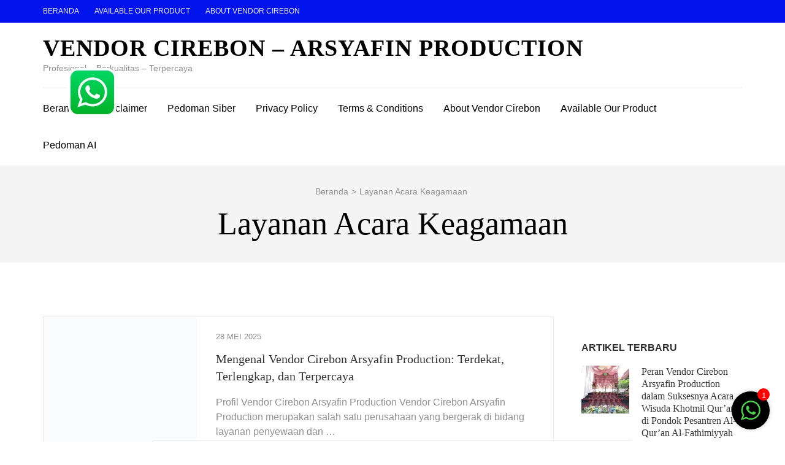

--- FILE ---
content_type: text/html; charset=UTF-8
request_url: https://arsyafinproduction.co.id/category/layanan-acara-keagamaan/
body_size: 72912
content:
<!DOCTYPE html><html lang="id"><head itemscope itemtype="https://schema.org/WebSite"><meta charset="UTF-8"><meta name="viewport" content="width=device-width, initial-scale=1"><link rel="profile" href="http://gmpg.org/xfn/11"><link rel="pingback" href="https://arsyafinproduction.co.id/xmlrpc.php"><title>Layanan Acara Keagamaan &#8211; Vendor Cirebon &#8211; Arsyafin Production</title><style>#wpadminbar #wp-admin-bar-wccp_free_top_button .ab-icon:before {
	content: "\f160";
	color: #02CA02;
	top: 3px;
}
#wpadminbar #wp-admin-bar-wccp_free_top_button .ab-icon {
	transform: rotate(45deg);
}</style><style>#wpadminbar #wp-admin-bar-wsm_free_top_button .ab-icon:before {
	content: "\f239";
	color: #FF9800;
	top: 3px;
}</style><meta name='robots' content='max-image-preview:large' />
 <script id="google_gtagjs-js-consent-mode-data-layer" type="litespeed/javascript">window.dataLayer=window.dataLayer||[];function gtag(){dataLayer.push(arguments)}
gtag('consent','default',{"ad_personalization":"denied","ad_storage":"denied","ad_user_data":"denied","analytics_storage":"denied","functionality_storage":"denied","security_storage":"denied","personalization_storage":"denied","region":["AT","BE","BG","CH","CY","CZ","DE","DK","EE","ES","FI","FR","GB","GR","HR","HU","IE","IS","IT","LI","LT","LU","LV","MT","NL","NO","PL","PT","RO","SE","SI","SK"],"wait_for_update":500});window._googlesitekitConsentCategoryMap={"statistics":["analytics_storage"],"marketing":["ad_storage","ad_user_data","ad_personalization"],"functional":["functionality_storage","security_storage"],"preferences":["personalization_storage"]};window._googlesitekitConsents={"ad_personalization":"denied","ad_storage":"denied","ad_user_data":"denied","analytics_storage":"denied","functionality_storage":"denied","security_storage":"denied","personalization_storage":"denied","region":["AT","BE","BG","CH","CY","CZ","DE","DK","EE","ES","FI","FR","GB","GR","HR","HU","IE","IS","IT","LI","LT","LU","LV","MT","NL","NO","PL","PT","RO","SE","SI","SK"],"wait_for_update":500}</script> <link rel='dns-prefetch' href='//stats.wp.com' /><link rel='dns-prefetch' href='//www.googletagmanager.com' /><link rel='dns-prefetch' href='//fonts.googleapis.com' /><link rel='dns-prefetch' href='//widgets.wp.com' /><link rel='dns-prefetch' href='//s0.wp.com' /><link rel='dns-prefetch' href='//0.gravatar.com' /><link rel='dns-prefetch' href='//1.gravatar.com' /><link rel='dns-prefetch' href='//2.gravatar.com' /><link rel='dns-prefetch' href='//pagead2.googlesyndication.com' /><link rel='preconnect' href='//i0.wp.com' /><link rel='preconnect' href='//c0.wp.com' /><link rel="alternate" type="application/rss+xml" title="Vendor Cirebon - Arsyafin Production &raquo; Feed" href="https://arsyafinproduction.co.id/feed/" /><link rel="alternate" type="application/rss+xml" title="Vendor Cirebon - Arsyafin Production &raquo; Umpan Komentar" href="https://arsyafinproduction.co.id/comments/feed/" /><link rel="alternate" type="application/rss+xml" title="Vendor Cirebon - Arsyafin Production &raquo; Layanan Acara Keagamaan Umpan Kategori" href="https://arsyafinproduction.co.id/category/layanan-acara-keagamaan/feed/" /><style id='wp-img-auto-sizes-contain-inline-css' type='text/css'>img:is([sizes=auto i],[sizes^="auto," i]){contain-intrinsic-size:3000px 1500px}
/*# sourceURL=wp-img-auto-sizes-contain-inline-css */</style><style id="litespeed-ccss">ul{box-sizing:border-box}.entry-content{counter-reset:footnotes}:root{--wp--preset--font-size--normal:16px;--wp--preset--font-size--huge:42px}.screen-reader-text{border:0;clip:rect(1px,1px,1px,1px);-webkit-clip-path:inset(50%);clip-path:inset(50%);height:1px;margin:-1px;overflow:hidden;padding:0;position:absolute;width:1px;word-wrap:normal!important}body{--wp--preset--color--black:#000;--wp--preset--color--cyan-bluish-gray:#abb8c3;--wp--preset--color--white:#fff;--wp--preset--color--pale-pink:#f78da7;--wp--preset--color--vivid-red:#cf2e2e;--wp--preset--color--luminous-vivid-orange:#ff6900;--wp--preset--color--luminous-vivid-amber:#fcb900;--wp--preset--color--light-green-cyan:#7bdcb5;--wp--preset--color--vivid-green-cyan:#00d084;--wp--preset--color--pale-cyan-blue:#8ed1fc;--wp--preset--color--vivid-cyan-blue:#0693e3;--wp--preset--color--vivid-purple:#9b51e0;--wp--preset--gradient--vivid-cyan-blue-to-vivid-purple:linear-gradient(135deg,rgba(6,147,227,1) 0%,#9b51e0 100%);--wp--preset--gradient--light-green-cyan-to-vivid-green-cyan:linear-gradient(135deg,#7adcb4 0%,#00d082 100%);--wp--preset--gradient--luminous-vivid-amber-to-luminous-vivid-orange:linear-gradient(135deg,rgba(252,185,0,1) 0%,rgba(255,105,0,1) 100%);--wp--preset--gradient--luminous-vivid-orange-to-vivid-red:linear-gradient(135deg,rgba(255,105,0,1) 0%,#cf2e2e 100%);--wp--preset--gradient--very-light-gray-to-cyan-bluish-gray:linear-gradient(135deg,#eee 0%,#a9b8c3 100%);--wp--preset--gradient--cool-to-warm-spectrum:linear-gradient(135deg,#4aeadc 0%,#9778d1 20%,#cf2aba 40%,#ee2c82 60%,#fb6962 80%,#fef84c 100%);--wp--preset--gradient--blush-light-purple:linear-gradient(135deg,#ffceec 0%,#9896f0 100%);--wp--preset--gradient--blush-bordeaux:linear-gradient(135deg,#fecda5 0%,#fe2d2d 50%,#6b003e 100%);--wp--preset--gradient--luminous-dusk:linear-gradient(135deg,#ffcb70 0%,#c751c0 50%,#4158d0 100%);--wp--preset--gradient--pale-ocean:linear-gradient(135deg,#fff5cb 0%,#b6e3d4 50%,#33a7b5 100%);--wp--preset--gradient--electric-grass:linear-gradient(135deg,#caf880 0%,#71ce7e 100%);--wp--preset--gradient--midnight:linear-gradient(135deg,#020381 0%,#2874fc 100%);--wp--preset--font-size--small:13px;--wp--preset--font-size--medium:20px;--wp--preset--font-size--large:36px;--wp--preset--font-size--x-large:42px;--wp--preset--spacing--20:.44rem;--wp--preset--spacing--30:.67rem;--wp--preset--spacing--40:1rem;--wp--preset--spacing--50:1.5rem;--wp--preset--spacing--60:2.25rem;--wp--preset--spacing--70:3.38rem;--wp--preset--spacing--80:5.06rem;--wp--preset--shadow--natural:6px 6px 9px rgba(0,0,0,.2);--wp--preset--shadow--deep:12px 12px 50px rgba(0,0,0,.4);--wp--preset--shadow--sharp:6px 6px 0px rgba(0,0,0,.2);--wp--preset--shadow--outlined:6px 6px 0px -3px rgba(255,255,255,1),6px 6px rgba(0,0,0,1);--wp--preset--shadow--crisp:6px 6px 0px rgba(0,0,0,1)}div#wmn-fx{position:fixed;bottom:20px;right:25px;z-index:99999}.wmn-wrap .wmn-widget{padding:15px;background:#fff;box-shadow:0px 0px 10px -3px;border-radius:90px;z-index:15;position:relative;width:62px;height:62px;box-sizing:border-box}.wmn-wrap .wmn-widget span.notification{position:absolute;right:0;top:-5px;width:20px;height:20px;background:red;border-radius:10px;font-size:13px;color:#fff;text-align:center;display:block}body{margin:0;padding:0}.widget-area .widget a{outline:0}html{font-family:'PT Serif',serif;-webkit-text-size-adjust:100%;-ms-text-size-adjust:100%}body{margin:0}article,aside,footer,header,main,nav,section{display:block}a{text-decoration:none;color:#bbbcc1;outline:none}h1{font-size:2em;margin:.67em 0}img{border:0}svg:not(:root){overflow:hidden}button,input{color:inherit;font:inherit;margin:0}button{overflow:visible}button{text-transform:none}button,input[type=submit]{-webkit-appearance:button}button::-moz-focus-inner,input::-moz-focus-inner{border:0;padding:0}input{line-height:normal}input[type=search]{-webkit-appearance:textfield;box-sizing:content-box}input[type=search]::-webkit-search-cancel-button,input[type=search]::-webkit-search-decoration{-webkit-appearance:none}body,button,input{color:#919191;font-family:'Ubuntu',sans-serif;font-size:16px;line-height:24px}h1,h2,h3{clear:both;margin-top:0}p{margin-bottom:1.5em;margin-top:0}i{font-style:italic}ins{background:#fff9c0;text-decoration:none}html{-webkit-box-sizing:border-box;-moz-box-sizing:border-box;box-sizing:border-box}*,*:before,*:after{-webkit-box-sizing:inherit;-moz-box-sizing:inherit;box-sizing:inherit}body{color:#919191;font:16px/24px 'Ubuntu',sans-serif;background:#fff;-webkit-text-size-adjust:100%;-ms-text-size-adjust:none;min-width:320px}ul{margin:0 0 1.5em}ul{list-style:square;padding:0 0 0 22px}img{height:auto;max-width:100%}button,input[type=submit]{display:inline-block;border:1px solid #06509d;border-radius:20px;font-size:14px;line-height:17px;text-transform:uppercase;color:#06509d;letter-spacing:1px;padding:9px 58px;background:0 0}input[type=search]{color:#333;border:1px solid #dbdbdb;border-radius:0;outline:none}input[type=search]{padding:10px}a{color:#bfbfbf}.main-navigation{float:left}.main-navigation ul{display:none;list-style:none;margin:0;padding-left:0}.main-navigation li{float:left;position:relative;margin-right:33px;z-index:150}.main-navigation a{display:block;text-decoration:none;color:#000;padding-top:21px;padding-bottom:15px}@media screen and (min-width:37.5em){.main-navigation ul{display:block}}.screen-reader-text{clip:rect(1px,1px,1px,1px);position:absolute!important;height:1px;width:1px;overflow:hidden}.entry-content:before,.entry-content:after,.site-header:before,.site-header:after,.site-content:before,.site-content:after{content:"";display:table;table-layout:fixed}.entry-content:after,.site-header:after,.site-content:after{clear:both}.widget{margin:0 0 39px}.hentry{margin:0 0 1.5em}.entry-content{margin:1.5em 0 0}.site{background:#fff}.container{max-width:1170px;margin:0 auto;padding-left:15px;padding-right:15px}.container:after{content:'';display:block;clear:both}.row{margin-left:-15px;margin-right:-15px}.row:after{content:'';display:block;clear:both}.site-header{position:relative;z-index:5}.secondary-menu{float:left}.secondary-menu ul{margin:3px 0 0;padding:0}.secondary-menu ul li{list-style:none;float:left;margin-left:25px;font-size:12px;line-height:15px;font-weight:500;text-transform:uppercase;position:relative}.secondary-menu ul li:first-child{margin-left:0}.secondary-menu ul li a{color:#f1f1f1}.site-header .header-t{padding:8px 0 11px;background:#386fa7}.site-header .header-t:after{content:'';display:block;clear:both}.site-header .social-networks{float:right;margin:0;padding:0;list-style:none;font-size:14px;overflow:hidden}.site-header .social-networks li{float:left;margin-left:16px}.site-header .social-networks li a{color:#eee}.header-b:after{content:'';display:block;clear:both}.site-branding{float:left}.site-branding .text-logo{display:inline-block;vertical-align:middle}.site-branding .site-title{font-size:38px;line-height:42px;margin:0;font-weight:700;text-transform:uppercase;letter-spacing:1px;color:#000;font-family:'Playfair Display',serif}.site-branding .site-title a{color:#000}.site-branding .site-description{font-size:14px;margin:0;color:#8e8e8e}.header-b{padding:20px 0 0}.site-header .btn-search{float:right;color:#000;font-size:14px;margin-top:19px}.site-header .nav-holder{padding-bottom:6px}.site-header .nav-holder .nav-content{border-top:1px solid #ebebeb;margin-top:20px}.site-header .nav-holder:after{content:'';display:block;clear:both}.site-header .modal{display:none;position:fixed;z-index:9999;padding:5px 0 100px;left:0;top:0;width:100%;overflow:auto;background-color:rgba(0,0,0,.8)}.site-header .modal-content{margin:auto;padding:20px;text-align:center}.site-header .modal-content form{margin:95px auto 0;height:46px;background:#fff;width:50%}.site-header form input[type=search]{height:100%;padding:0 10px;width:70%;background:0 0;border:0;float:left}.site-header form input[type=submit]{height:100%;border-radius:0;color:#fff;background:#386fa7;border:0;float:right}.site-header .close{color:#fff;float:right;font-size:28px;height:20px;width:20px;background:url(/wp-content/themes/metro-magazine/images/modal-close.png) no-repeat;padding:0;border:0}.top-bar{background:#f4f4f4;border-top:1px solid #ebebeb;padding:23px 0 27px;margin-bottom:30px}.page-header{text-align:center}.page-header .page-title{font-size:52px;line-height:72px;color:#000;font-family:'Playfair Display',serif;margin:0;font-weight:400}#crumbs{text-align:center;font-size:14px;margin:6px 4px 5px 0}#crumbs a{color:#919191}#crumbs .separator{margin:0 5px}#content{padding:58px 0;border-bottom:1px solid #ebebeb}#primary{float:left;width:75%;padding-left:15px;padding-right:30px}#primary .post{margin:0 0 38px;border:1px solid #e8e8e8}#primary .post:after{display:block;clear:both;content:''}#primary .post .post-thumbnail{float:left;width:251px}#primary .post .post-thumbnail img{vertical-align:top}#primary .post .text-holder{overflow:hidden;padding:20px 30px}#primary .post .entry-header .entry-title{font-size:20px;line-height:28px;font-family:'Playfair Display',serif;font-weight:400;color:#333;margin:0 0 17px}#primary .post .entry-header .entry-title a{color:#333}#primary .post .entry-meta{overflow:hidden;font-size:13px;text-transform:uppercase;margin:0 0 10px}#primary .post .entry-meta a{color:#919191}#primary .post .entry-content{margin:0}#primary .post .entry-footer{overflow:hidden}#primary .post .entry-footer .btn-readmore{color:#333;font-size:16px;font-weight:300;text-transform:uppercase}#primary .post .entry-footer .btn-readmore .fa{font-size:23px;margin-right:5px;margin-top:2px;vertical-align:top}#primary .post .entry-footer{overflow:hidden}#secondary{float:right;width:25%;padding-left:15px;padding-right:15px}.widget .widget-title{font-size:16px;line-height:24px;font-weight:700;color:#313131;text-transform:uppercase;margin:0 0 17px}.widget ul{margin:0;padding:0;list-style:none;font-size:14px;text-transform:uppercase}.widget ul li{padding-bottom:11px;margin-bottom:13px;border-bottom:1px solid #e3e3e3}.widget ul li a{color:#919191}.widget.widget_metro_magazine_recent_post ul{text-transform:none}.widget.widget_metro_magazine_recent_post ul li{padding:0;margin:0 0 23px;border-bottom:0;display:flex;flex-wrap:wrap}.widget.widget_metro_magazine_recent_post ul li .post-thumbnail{float:left;width:78px;margin-right:20px}.widget.widget_metro_magazine_recent_post ul li .post-thumbnail img{vertical-align:top}.widget.widget_metro_magazine_recent_post ul li .entry-header{flex-basis:0;flex-grow:1}.widget.widget_metro_magazine_recent_post ul li .entry-header .entry-title{font-size:16px;line-height:20px;font-weight:400;font-family:'Playfair Display',serif;margin:0}.widget.widget_metro_magazine_recent_post ul li .entry-header .entry-title a{color:#333}.mobile-header{display:none}.overlay{position:fixed;top:0;left:0;width:100%;height:100%;background:rgba(0,0,0,.85);z-index:2;opacity:0;visibility:hidden}@media only screen and (max-width:1199px){.container{max-width:970px}.site-header form input[type=search]{width:56%}}@media only screen and (max-width:1024px){.site-header{display:none}.mobile-header{display:block;padding:15px 0;background:#fff}.mobile-header .container:after{display:none}.mobile-header .container{display:flex;flex-wrap:wrap;align-items:center;justify-content:space-between}.mobile-header .site-branding{float:none;display:block;max-width:90%}.menu-opener{width:25px;height:20px}.menu-opener span{display:block;width:100%;height:2px;margin-bottom:5px;background:#000;border-radius:5px}.menu-opener span:last-child{margin-bottom:0}.mobile-menu{position:fixed;top:0;right:0;max-width:320px;width:100%;background:#fff;z-index:3;height:100%;padding-top:80px;overflow-y:auto;-webkit-transform:translateX(420px);-moz-transform:translateX(420px);transform:translateX(420px);opacity:0}.mobile-main-navigation{display:none}.mobile-menu .search-form{margin:0 25px 50px;border:1px solid rgba(0,0,0,.5);border-radius:5px;display:flex;flex-wrap:wrap;align-items:center;padding:10px}.mobile-menu .search-form label{flex-grow:1;flex-basis:0}.mobile-menu .search-form input[type=search]{border:0;padding:0;margin:0;width:100%;background:0 0;border-radius:0;outline:none}.mobile-menu .search-form input[type=submit]{font-size:0;border:0;padding:0;background:url("data:image/svg+xml;charset=utf8,%3Csvg xmlns='http://www.w3.org/2000/svg' fill='%23000' viewBox='0 0 512 512'%3E%3Cpath d='M508.5 481.6l-129-129c-2.3-2.3-5.3-3.5-8.5-3.5h-10.3C395 312 416 262.5 416 208 416 93.1 322.9 0 208 0S0 93.1 0 208s93.1 208 208 208c54.5 0 104-21 141.1-55.2V371c0 3.2 1.3 6.2 3.5 8.5l129 129c4.7 4.7 12.3 4.7 17 0l9.9-9.9c4.7-4.7 4.7-12.3 0-17zM208 384c-97.3 0-176-78.7-176-176S110.7 32 208 32s176 78.7 176 176-78.7 176-176 176z'/%3E%3C/svg%3E") center center no-repeat;width:15px;height:20px}.mobile-main-navigation ul{margin:0;padding:0;list-style:none;text-align:left;position:relative}.mobile-main-navigation ul li{position:relative}.mobile-main-navigation ul li a{display:block;padding:10px 25px;border-top:1px solid rgba(0,0,0,.1);color:#000}.mobile-menu .social-networks{margin:50px 25px 20px;padding:0;list-style:none;display:flex;flex-wrap:wrap;align-items:center}.mobile-menu .social-networks li{margin:0 5px 5px 0}.mobile-menu .social-networks li a{display:flex;justify-content:center;align-items:center;width:40px;height:40px;border:1px solid rgba(0,0,0,.1);color:rgba(0,0,0,.5);border-radius:50%}}@media only screen and (max-width:991px){.container{max-width:750px}.site-header form input[type=submit]{padding:0 20px}#primary{width:100%}#primary .post .text-holder{padding:13px 20px}#secondary{width:100%}.site-header .btn-search{float:left;margin-top:9px;margin-bottom:6px}}@media only screen and (max-width:767px){.container{width:100%}.site-header .header-t .social-networks{width:100%;text-align:center}.secondary-nav{float:none;width:100%;margin-bottom:10px;text-align:center}.site-header .social-networks{margin-top:0}.site-header .header-t .social-networks{margin-top:20px;text-align:center}.site-header .modal-content form{width:100%}.site-header .header-t .social-networks li{float:none;display:inline-block;margin:0 8px}.page-header .page-title{font-size:34px;line-height:40px}#primary .post .post-thumbnail{width:100%}#primary .post .text-holder{width:100%}#primary .post .post-thumbnail img{width:100%}.mobile-header .site-branding .site-title{font-size:25px;line-height:30px}}.menu-opener{background:0 0;border:0;padding:0}.mobile-menu .close{position:absolute;top:25px;right:20px;height:24px;background:url("data:image/svg+xml;charset=utf8,%3Csvg xmlns='http://www.w3.org/2000/svg' fill='%23000' viewBox='0 0 320 512'%3E%3Cpath d='M193.94 256L296.5 153.44l21.15-21.15c3.12-3.12 3.12-8.19 0-11.31l-22.63-22.63c-3.12-3.12-8.19-3.12-11.31 0L160 222.06 36.29 98.34c-3.12-3.12-8.19-3.12-11.31 0L2.34 120.97c-3.12 3.12-3.12 8.19 0 11.31L126.06 256 2.34 379.71c-3.12 3.12-3.12 8.19 0 11.31l22.63 22.63c3.12 3.12 8.19 3.12 11.31 0L160 289.94 262.56 392.5l21.15 21.15c3.12 3.12 8.19 3.12 11.31 0l22.63-22.63c3.12-3.12 3.12-8.19 0-11.31L193.94 256z'/%3E%3C/svg%3E") center center no-repeat;z-index:55555;outline:none;padding:0 10px;border:none}@media only screen and (max-width:28.125em){.mobile-menu{width:100%;max-width:100%}}html{position:unset!important}body{padding-top:0!important}:root{--swiper-theme-color:#007aff}:root{--swiper-navigation-size:44px}:root{--jp-carousel-primary-color:#fff;--jp-carousel-primary-subtle-color:#999;--jp-carousel-bg-color:#000;--jp-carousel-bg-faded-color:#222;--jp-carousel-border-color:#3a3a3a}:root{--jetpack--contact-form--border:1px solid #8c8f94;--jetpack--contact-form--border-color:#8c8f94;--jetpack--contact-form--border-size:1px;--jetpack--contact-form--border-style:solid;--jetpack--contact-form--border-radius:0px;--jetpack--contact-form--input-padding:16px;--jetpack--contact-form--font-size:16px;--jetpack--contact-form--error-color:#b32d2e;--jetpack--contact-form--inverted-text-color:#fff}.screen-reader-text{border:0;clip:rect(1px,1px,1px,1px);-webkit-clip-path:inset(50%);clip-path:inset(50%);height:1px;margin:-1px;overflow:hidden;padding:0;position:absolute!important;width:1px;word-wrap:normal!important}a.yydev-chat-button{width:100px;height:100px;left:100px;top:100px;text-indent:-9999px;position:fixed;z-index:9999;display:block}a.yydev-chat-button span{display:block;height:100%;width:100%;background:url(https://arsyafinproduction.co.id/wp-content/plugins/fast-chat-button/images/chat-button2.png) no-repeat 50% 50%}@media only screen and (max-width:960px){a.yydev-chat-button{display:block}}html{-webkit-touch-callout:none}a{color:#0013ed}.site-header .header-t{background:#0013ed}button,input[type=submit]{border-color:#0013ed;color:#0013ed}#wpcp-error-message{direction:ltr;text-align:center;z-index:99999999}.hideme{opacity:0;visibility:hidden}.msgmsg-box-wpcp{border:1px solid #f5aca6;border-radius:10px;color:#555;font-family:Tahoma;font-size:11px;margin:10px;padding:10px 36px;position:fixed;width:255px;top:50%;left:50%;margin-top:-10px;margin-left:-130px;-webkit-box-shadow:0px 0px 34px 2px rgba(242,191,191,1);-moz-box-shadow:0px 0px 34px 2px rgba(242,191,191,1);box-shadow:0px 0px 34px 2px rgba(242,191,191,1)}.msgmsg-box-wpcp span{font-weight:700;text-transform:uppercase}</style><link rel="preload" data-asynced="1" data-optimized="2" as="style" onload="this.onload=null;this.rel='stylesheet'" href="https://arsyafinproduction.co.id/wp-content/litespeed/ucss/5a9553236054f780da8b01f024f29fe0.css?ver=7c75e" /><script data-optimized="1" type="litespeed/javascript" data-src="https://arsyafinproduction.co.id/wp-content/plugins/litespeed-cache/assets/js/css_async.min.js"></script> <link data-asynced="1" as="style" onload="this.onload=null;this.rel='stylesheet'"  rel='preload' id='the-neverending-homepage-css' href='https://c0.wp.com/p/jetpack/15.4/modules/infinite-scroll/infinity.css' type='text/css' media='all' /><link data-asynced="1" as="style" onload="this.onload=null;this.rel='stylesheet'"  rel='preload' id='dashicons-css' href='https://c0.wp.com/c/6.9/wp-includes/css/dashicons.min.css' type='text/css' media='all' /><link data-asynced="1" as="style" onload="this.onload=null;this.rel='stylesheet'"  rel='preload' id='wp-block-library-css' href='https://c0.wp.com/c/6.9/wp-includes/css/dist/block-library/style.min.css' type='text/css' media='all' /><link data-asynced="1" as="style" onload="this.onload=null;this.rel='stylesheet'"  rel='preload' id='mediaelement-css' href='https://c0.wp.com/c/6.9/wp-includes/js/mediaelement/mediaelementplayer-legacy.min.css' type='text/css' media='all' /><link data-asynced="1" as="style" onload="this.onload=null;this.rel='stylesheet'"  rel='preload' id='wp-mediaelement-css' href='https://c0.wp.com/c/6.9/wp-includes/js/mediaelement/wp-mediaelement.min.css' type='text/css' media='all' /><style id='global-styles-inline-css' type='text/css'>:root{--wp--preset--aspect-ratio--square: 1;--wp--preset--aspect-ratio--4-3: 4/3;--wp--preset--aspect-ratio--3-4: 3/4;--wp--preset--aspect-ratio--3-2: 3/2;--wp--preset--aspect-ratio--2-3: 2/3;--wp--preset--aspect-ratio--16-9: 16/9;--wp--preset--aspect-ratio--9-16: 9/16;--wp--preset--color--black: #000000;--wp--preset--color--cyan-bluish-gray: #abb8c3;--wp--preset--color--white: #ffffff;--wp--preset--color--pale-pink: #f78da7;--wp--preset--color--vivid-red: #cf2e2e;--wp--preset--color--luminous-vivid-orange: #ff6900;--wp--preset--color--luminous-vivid-amber: #fcb900;--wp--preset--color--light-green-cyan: #7bdcb5;--wp--preset--color--vivid-green-cyan: #00d084;--wp--preset--color--pale-cyan-blue: #8ed1fc;--wp--preset--color--vivid-cyan-blue: #0693e3;--wp--preset--color--vivid-purple: #9b51e0;--wp--preset--gradient--vivid-cyan-blue-to-vivid-purple: linear-gradient(135deg,rgb(6,147,227) 0%,rgb(155,81,224) 100%);--wp--preset--gradient--light-green-cyan-to-vivid-green-cyan: linear-gradient(135deg,rgb(122,220,180) 0%,rgb(0,208,130) 100%);--wp--preset--gradient--luminous-vivid-amber-to-luminous-vivid-orange: linear-gradient(135deg,rgb(252,185,0) 0%,rgb(255,105,0) 100%);--wp--preset--gradient--luminous-vivid-orange-to-vivid-red: linear-gradient(135deg,rgb(255,105,0) 0%,rgb(207,46,46) 100%);--wp--preset--gradient--very-light-gray-to-cyan-bluish-gray: linear-gradient(135deg,rgb(238,238,238) 0%,rgb(169,184,195) 100%);--wp--preset--gradient--cool-to-warm-spectrum: linear-gradient(135deg,rgb(74,234,220) 0%,rgb(151,120,209) 20%,rgb(207,42,186) 40%,rgb(238,44,130) 60%,rgb(251,105,98) 80%,rgb(254,248,76) 100%);--wp--preset--gradient--blush-light-purple: linear-gradient(135deg,rgb(255,206,236) 0%,rgb(152,150,240) 100%);--wp--preset--gradient--blush-bordeaux: linear-gradient(135deg,rgb(254,205,165) 0%,rgb(254,45,45) 50%,rgb(107,0,62) 100%);--wp--preset--gradient--luminous-dusk: linear-gradient(135deg,rgb(255,203,112) 0%,rgb(199,81,192) 50%,rgb(65,88,208) 100%);--wp--preset--gradient--pale-ocean: linear-gradient(135deg,rgb(255,245,203) 0%,rgb(182,227,212) 50%,rgb(51,167,181) 100%);--wp--preset--gradient--electric-grass: linear-gradient(135deg,rgb(202,248,128) 0%,rgb(113,206,126) 100%);--wp--preset--gradient--midnight: linear-gradient(135deg,rgb(2,3,129) 0%,rgb(40,116,252) 100%);--wp--preset--font-size--small: 13px;--wp--preset--font-size--medium: 20px;--wp--preset--font-size--large: 36px;--wp--preset--font-size--x-large: 42px;--wp--preset--spacing--20: 0.44rem;--wp--preset--spacing--30: 0.67rem;--wp--preset--spacing--40: 1rem;--wp--preset--spacing--50: 1.5rem;--wp--preset--spacing--60: 2.25rem;--wp--preset--spacing--70: 3.38rem;--wp--preset--spacing--80: 5.06rem;--wp--preset--shadow--natural: 6px 6px 9px rgba(0, 0, 0, 0.2);--wp--preset--shadow--deep: 12px 12px 50px rgba(0, 0, 0, 0.4);--wp--preset--shadow--sharp: 6px 6px 0px rgba(0, 0, 0, 0.2);--wp--preset--shadow--outlined: 6px 6px 0px -3px rgb(255, 255, 255), 6px 6px rgb(0, 0, 0);--wp--preset--shadow--crisp: 6px 6px 0px rgb(0, 0, 0);}:where(.is-layout-flex){gap: 0.5em;}:where(.is-layout-grid){gap: 0.5em;}body .is-layout-flex{display: flex;}.is-layout-flex{flex-wrap: wrap;align-items: center;}.is-layout-flex > :is(*, div){margin: 0;}body .is-layout-grid{display: grid;}.is-layout-grid > :is(*, div){margin: 0;}:where(.wp-block-columns.is-layout-flex){gap: 2em;}:where(.wp-block-columns.is-layout-grid){gap: 2em;}:where(.wp-block-post-template.is-layout-flex){gap: 1.25em;}:where(.wp-block-post-template.is-layout-grid){gap: 1.25em;}.has-black-color{color: var(--wp--preset--color--black) !important;}.has-cyan-bluish-gray-color{color: var(--wp--preset--color--cyan-bluish-gray) !important;}.has-white-color{color: var(--wp--preset--color--white) !important;}.has-pale-pink-color{color: var(--wp--preset--color--pale-pink) !important;}.has-vivid-red-color{color: var(--wp--preset--color--vivid-red) !important;}.has-luminous-vivid-orange-color{color: var(--wp--preset--color--luminous-vivid-orange) !important;}.has-luminous-vivid-amber-color{color: var(--wp--preset--color--luminous-vivid-amber) !important;}.has-light-green-cyan-color{color: var(--wp--preset--color--light-green-cyan) !important;}.has-vivid-green-cyan-color{color: var(--wp--preset--color--vivid-green-cyan) !important;}.has-pale-cyan-blue-color{color: var(--wp--preset--color--pale-cyan-blue) !important;}.has-vivid-cyan-blue-color{color: var(--wp--preset--color--vivid-cyan-blue) !important;}.has-vivid-purple-color{color: var(--wp--preset--color--vivid-purple) !important;}.has-black-background-color{background-color: var(--wp--preset--color--black) !important;}.has-cyan-bluish-gray-background-color{background-color: var(--wp--preset--color--cyan-bluish-gray) !important;}.has-white-background-color{background-color: var(--wp--preset--color--white) !important;}.has-pale-pink-background-color{background-color: var(--wp--preset--color--pale-pink) !important;}.has-vivid-red-background-color{background-color: var(--wp--preset--color--vivid-red) !important;}.has-luminous-vivid-orange-background-color{background-color: var(--wp--preset--color--luminous-vivid-orange) !important;}.has-luminous-vivid-amber-background-color{background-color: var(--wp--preset--color--luminous-vivid-amber) !important;}.has-light-green-cyan-background-color{background-color: var(--wp--preset--color--light-green-cyan) !important;}.has-vivid-green-cyan-background-color{background-color: var(--wp--preset--color--vivid-green-cyan) !important;}.has-pale-cyan-blue-background-color{background-color: var(--wp--preset--color--pale-cyan-blue) !important;}.has-vivid-cyan-blue-background-color{background-color: var(--wp--preset--color--vivid-cyan-blue) !important;}.has-vivid-purple-background-color{background-color: var(--wp--preset--color--vivid-purple) !important;}.has-black-border-color{border-color: var(--wp--preset--color--black) !important;}.has-cyan-bluish-gray-border-color{border-color: var(--wp--preset--color--cyan-bluish-gray) !important;}.has-white-border-color{border-color: var(--wp--preset--color--white) !important;}.has-pale-pink-border-color{border-color: var(--wp--preset--color--pale-pink) !important;}.has-vivid-red-border-color{border-color: var(--wp--preset--color--vivid-red) !important;}.has-luminous-vivid-orange-border-color{border-color: var(--wp--preset--color--luminous-vivid-orange) !important;}.has-luminous-vivid-amber-border-color{border-color: var(--wp--preset--color--luminous-vivid-amber) !important;}.has-light-green-cyan-border-color{border-color: var(--wp--preset--color--light-green-cyan) !important;}.has-vivid-green-cyan-border-color{border-color: var(--wp--preset--color--vivid-green-cyan) !important;}.has-pale-cyan-blue-border-color{border-color: var(--wp--preset--color--pale-cyan-blue) !important;}.has-vivid-cyan-blue-border-color{border-color: var(--wp--preset--color--vivid-cyan-blue) !important;}.has-vivid-purple-border-color{border-color: var(--wp--preset--color--vivid-purple) !important;}.has-vivid-cyan-blue-to-vivid-purple-gradient-background{background: var(--wp--preset--gradient--vivid-cyan-blue-to-vivid-purple) !important;}.has-light-green-cyan-to-vivid-green-cyan-gradient-background{background: var(--wp--preset--gradient--light-green-cyan-to-vivid-green-cyan) !important;}.has-luminous-vivid-amber-to-luminous-vivid-orange-gradient-background{background: var(--wp--preset--gradient--luminous-vivid-amber-to-luminous-vivid-orange) !important;}.has-luminous-vivid-orange-to-vivid-red-gradient-background{background: var(--wp--preset--gradient--luminous-vivid-orange-to-vivid-red) !important;}.has-very-light-gray-to-cyan-bluish-gray-gradient-background{background: var(--wp--preset--gradient--very-light-gray-to-cyan-bluish-gray) !important;}.has-cool-to-warm-spectrum-gradient-background{background: var(--wp--preset--gradient--cool-to-warm-spectrum) !important;}.has-blush-light-purple-gradient-background{background: var(--wp--preset--gradient--blush-light-purple) !important;}.has-blush-bordeaux-gradient-background{background: var(--wp--preset--gradient--blush-bordeaux) !important;}.has-luminous-dusk-gradient-background{background: var(--wp--preset--gradient--luminous-dusk) !important;}.has-pale-ocean-gradient-background{background: var(--wp--preset--gradient--pale-ocean) !important;}.has-electric-grass-gradient-background{background: var(--wp--preset--gradient--electric-grass) !important;}.has-midnight-gradient-background{background: var(--wp--preset--gradient--midnight) !important;}.has-small-font-size{font-size: var(--wp--preset--font-size--small) !important;}.has-medium-font-size{font-size: var(--wp--preset--font-size--medium) !important;}.has-large-font-size{font-size: var(--wp--preset--font-size--large) !important;}.has-x-large-font-size{font-size: var(--wp--preset--font-size--x-large) !important;}
/*# sourceURL=global-styles-inline-css */</style><style id='classic-theme-styles-inline-css' type='text/css'>/*! This file is auto-generated */
.wp-block-button__link{color:#fff;background-color:#32373c;border-radius:9999px;box-shadow:none;text-decoration:none;padding:calc(.667em + 2px) calc(1.333em + 2px);font-size:1.125em}.wp-block-file__button{background:#32373c;color:#fff;text-decoration:none}
/*# sourceURL=/wp-includes/css/classic-themes.min.css */</style><link data-asynced="1" as="style" onload="this.onload=null;this.rel='stylesheet'"  rel='preload' id='admin-bar-css' href='https://c0.wp.com/c/6.9/wp-includes/css/admin-bar.min.css' type='text/css' media='all' /><style id='admin-bar-inline-css' type='text/css'>/* Hide CanvasJS credits for P404 charts specifically */
    #p404RedirectChart .canvasjs-chart-credit {
        display: none !important;
    }
    
    #p404RedirectChart canvas {
        border-radius: 6px;
    }

    .p404-redirect-adminbar-weekly-title {
        font-weight: bold;
        font-size: 14px;
        color: #fff;
        margin-bottom: 6px;
    }

    #wpadminbar #wp-admin-bar-p404_free_top_button .ab-icon:before {
        content: "\f103";
        color: #dc3545;
        top: 3px;
    }
    
    #wp-admin-bar-p404_free_top_button .ab-item {
        min-width: 80px !important;
        padding: 0px !important;
    }
    
    /* Ensure proper positioning and z-index for P404 dropdown */
    .p404-redirect-adminbar-dropdown-wrap { 
        min-width: 0; 
        padding: 0;
        position: static !important;
    }
    
    #wpadminbar #wp-admin-bar-p404_free_top_button_dropdown {
        position: static !important;
    }
    
    #wpadminbar #wp-admin-bar-p404_free_top_button_dropdown .ab-item {
        padding: 0 !important;
        margin: 0 !important;
    }
    
    .p404-redirect-dropdown-container {
        min-width: 340px;
        padding: 18px 18px 12px 18px;
        background: #23282d !important;
        color: #fff;
        border-radius: 12px;
        box-shadow: 0 8px 32px rgba(0,0,0,0.25);
        margin-top: 10px;
        position: relative !important;
        z-index: 999999 !important;
        display: block !important;
        border: 1px solid #444;
    }
    
    /* Ensure P404 dropdown appears on hover */
    #wpadminbar #wp-admin-bar-p404_free_top_button .p404-redirect-dropdown-container { 
        display: none !important;
    }
    
    #wpadminbar #wp-admin-bar-p404_free_top_button:hover .p404-redirect-dropdown-container { 
        display: block !important;
    }
    
    #wpadminbar #wp-admin-bar-p404_free_top_button:hover #wp-admin-bar-p404_free_top_button_dropdown .p404-redirect-dropdown-container {
        display: block !important;
    }
    
    .p404-redirect-card {
        background: #2c3338;
        border-radius: 8px;
        padding: 18px 18px 12px 18px;
        box-shadow: 0 2px 8px rgba(0,0,0,0.07);
        display: flex;
        flex-direction: column;
        align-items: flex-start;
        border: 1px solid #444;
    }
    
    .p404-redirect-btn {
        display: inline-block;
        background: #dc3545;
        color: #fff !important;
        font-weight: bold;
        padding: 5px 22px;
        border-radius: 8px;
        text-decoration: none;
        font-size: 17px;
        transition: background 0.2s, box-shadow 0.2s;
        margin-top: 8px;
        box-shadow: 0 2px 8px rgba(220,53,69,0.15);
        text-align: center;
        line-height: 1.6;
    }
    
    .p404-redirect-btn:hover {
        background: #c82333;
        color: #fff !important;
        box-shadow: 0 4px 16px rgba(220,53,69,0.25);
    }
    
    /* Prevent conflicts with other admin bar dropdowns */
    #wpadminbar .ab-top-menu > li:hover > .ab-item,
    #wpadminbar .ab-top-menu > li.hover > .ab-item {
        z-index: auto;
    }
    
    #wpadminbar #wp-admin-bar-p404_free_top_button:hover > .ab-item {
        z-index: 999998 !important;
    }
    
/*# sourceURL=admin-bar-inline-css */</style><link data-asynced="1" as="style" onload="this.onload=null;this.rel='stylesheet'"  rel='preload' id='tiled-gallery-css' href='https://c0.wp.com/p/jetpack/15.4/modules/tiled-gallery/tiled-gallery/tiled-gallery.css' type='text/css' media='all' /><link data-asynced="1" as="style" onload="this.onload=null;this.rel='stylesheet'"  rel='preload' id='jetpack_likes-css' href='https://c0.wp.com/p/jetpack/15.4/modules/likes/style.css' type='text/css' media='all' /> <script type="litespeed/javascript" data-src="https://c0.wp.com/c/6.9/wp-includes/js/jquery/jquery.min.js" id="jquery-core-js"></script> <script type="litespeed/javascript" data-src="https://c0.wp.com/c/6.9/wp-includes/js/jquery/jquery-migrate.min.js" id="jquery-migrate-js"></script> 
 <script type="litespeed/javascript" data-src="https://www.googletagmanager.com/gtag/js?id=GT-KFH6C8X" id="google_gtagjs-js"></script> <script id="google_gtagjs-js-after" type="litespeed/javascript">window.dataLayer=window.dataLayer||[];function gtag(){dataLayer.push(arguments)}
gtag("set","linker",{"domains":["arsyafinproduction.co.id"]});gtag("js",new Date());gtag("set","developer_id.dZTNiMT",!0);gtag("config","GT-KFH6C8X")</script> <link rel="https://api.w.org/" href="https://arsyafinproduction.co.id/wp-json/" /><link rel="alternate" title="JSON" type="application/json" href="https://arsyafinproduction.co.id/wp-json/wp/v2/categories/396" /><link rel="EditURI" type="application/rsd+xml" title="RSD" href="https://arsyafinproduction.co.id/xmlrpc.php?rsd" /><meta name="generator" content="WordPress 6.9" /><style>a.yydev-chat-button {width:100px;height:100px;left:100px;top:100px;text-indent:-9999px;position:fixed;z-index:9999;display:block;}a.yydev-chat-button span {display:block;height: 100%;width: 100%;background: url(https://arsyafinproduction.co.id/wp-content/plugins/fast-chat-button/images/chat-button2.png) no-repeat 50% 50%;}@media only screen and (max-width: 960px) {a.yydev-chat-button {display:block;}}</style><meta name="generator" content="Site Kit by Google 1.170.0" /><meta property="og:image:secure_url" content="https://arsyafinproduction.co.id/wp-content/uploads/2025/05/e41e2f0f221a46028725300614b4611c.jpg" data-id="sfsi"><meta property="twitter:card" content="summary_large_image" data-id="sfsi"><meta property="twitter:image" content="https://arsyafinproduction.co.id/wp-content/uploads/2025/05/e41e2f0f221a46028725300614b4611c.jpg" data-id="sfsi"><meta property="og:image:type" content="" data-id="sfsi" /><meta property="og:image:width" content="1280" data-id="sfsi" /><meta property="og:image:height" content="960" data-id="sfsi" /><meta property="og:url" content="https://arsyafinproduction.co.id/mengenal-vendor-cirebon-arsyafin-production-terdekat-terlengkap-dan-terpercaya/" data-id="sfsi" /><meta property="og:description" content="
Profil Vendor Cirebon Arsyafin Production
Vendor Cirebon Arsyafin Production merupakan salah satu perusahaan yang bergerak di bidang layanan penyewaan dan rental peralatan acara di pusat kota Cirebon. Didirikan pada tahun 2010, Arsyafin memiliki visi untuk menjadi penyedia layanan terlengkap dan terpercaya dalam industri acara. Misi perusahaan ini adalah untuk memberikan pengalaman berkualitas tinggi kepada setiap pelanggan dengan fokus pada inovasi dan kepuasan pelanggan. Berbagai layanan yang ditawarkan mencakup penyewaan sound system, lighting, genset, hingga perlengkapan lainnya seperti AC portable, stage/panggung rigging, backdrop, serta fasilitas tambahan seperti wc/toilet portable, barikade, flooring, dan mini garden.Reputasi Vendor Cirebon Arsyafin di kalangan pelanggan cukup baik, berkat testimoni pelanggan yang sering kali menunjukkan kepuasan terhadap kualitas layanan yang diberikan. Pelanggan tidak hanya mengandalkan Arsyafin untuk alat dan perlengkapan acara, namun juga untuk saran profesional dalam mendesain acara mereka. Hal ini memunculkan kepercayaan yang kuat di masyarakat akan kemampuan vendor ini dalam menghadirkan acara yang sesuai dengan harapan klien.Kehadiran Arsyafin dalam industri lokal Cirebon berfungsi sebagai pendorong bagi pertumbuhan sektor event dan industri kreatif lainnya. Dengan metode yang profesional dan sumber daya yang mencukupi, Vendor Cirebon Arsyafin berhasil menarik perhatian berbagai kalangan, termasuk perorangan, perusahaan, dan organisasi lokal. Melalui komitmen untuk menyajikan acara berkualitas dan berkesan, Arsyafin juga berkontribusi pada perkembangan ekonomi lokal dengan menciptakan lapangan kerja dan kolaborasi dengan berbagai pemasok lainnya. Dengan pencapaian ini, Arsyafin Production tidak hanya menjadi vendor yang dipercaya, tetapi juga sebagai simbol kemajuan industri event di pusat kota Cirebon.
Produk dan Layanan yang Ditawarkan
Vendor Cirebon Arsyafin Production dikenal sebagai salah satu penyedia layanan terlengkap dan terpercaya di pusat kota Cirebon.ARSYAFIN PRODUCTION VENDOR CIREBON AVAILABLE RENTAL :Lighting System
Led Videotron, Proyektor, Screen, Plasma/Led/Lcd Tv
Misty Fan
Firework
Backdrop Multiplek / Rigging
Welcome Gate Rigging
Bubble
Confetty
Smoke
Sound System
Panggung / Stage Rigging
Genset / Generator Set
Ac Portable
Wc / Toilet Portable
Baricade / Pagar Barikade
Flooring
Tenda,Meja,Kursi,Sofa Vip
Tenda Sarnafil,Tenda Konvensional
Decoration ( Balon , Wedding , dll)
Gear Band, Riders Band
Dokumentasi
Dekorasi Taman / Mini GardenContacts Us : (+62) 852.9557.0048Ready Production Serve for Event :Launching Product
Company / Family Gathering
Event / Konser
School Reunion Party
Birthday Party
Wedding Party, Music Show, ALL About ENTERTAINMENTS
dllMereka menawarkan berbagai produk dan layanan yang dapat memenuhi kebutuhan acara dengan beragam skala, mulai dari acara kecil hingga besar. Salah satu produk unggulan mereka adalah sistem suara atau sound system yang berkualitas tinggi, dirancang untuk memberikan pengalaman audio yang optimal bagi setiap jenis acara.Selain sound system, layanan pencahayaan atau lighting juga menjadi fokus utama Vendor Cirebon Arsyafin. Pencahayaan yang tepat dapat menciptakan suasana yang menarik dan mendukung tema acara, sehingga mereka menyediakan berbagai macam pilihan yang dapat disesuaikan dengan kebutuhan klien. Tak hanya itu, untuk mendukung kebutuhan teknis dalam acara outdoor, mereka menawarkan genset yang handal dan mampu menyediakan daya listrik yang stabil.Untuk menciptakan momen yang lebih berkesan, Vendor Cirebon Arsyafin juga menawarkan beberapa layanan lainnya, seperti portable AC untuk kenyamanan pengunjung, stage/panggung rigging yang aman, serta backdrop yang sesuai tema. Bahkan, mereka menyediakan fasilitas wc/toilet portable yang bersih dan nyaman, serta barikade untuk mengatur kerumunan. Flooring dan mini garden juga merupakan pilihan yang populer untuk meningkatkan estetika acara.Dari pengalaman pelanggan yang disebutkan dalam testimoni pelanggan, kualitas produk dan layanan yang ditawarkan oleh Vendor Cirebon Arsyafin benar-benar memenuhi harapan. Dengan layanan purna jual yang responsif dan profesional, mereka berhasil membangun reputasi yang solid di pasar pusat kota Cirebon. Untuk detail lebih lanjut, pelanggan dapat menghubungi mereka di nomor 085295570048 untuk mendapatkan informasi lebih spesifik mengenai produk dan layanan yang diperlukan.
Keunggulan Vendor Cirebon Arsyafin
Vendor Cirebon Arsyafin telah menjadi salah satu nama yang menonjol dalam industri penyewaan peralatan acara, menempatkan mereka di pusat kota Cirebon sebagai pilihan utama bagi berbagai kebutuhan event. Keunggulan mereka terletak pada kombinasi layanan yang terlengkap dan kualitas produk yang tinggi. Dengan penawaran yang mencakup sound system, lighting, genset, dan AC portable, mereka memastikan bahwa setiap detail acara Anda dipenuhi dengan profesionalisme dan efisiensi.Salah satu aspek yang membedakan Vendor Cirebon Arsyafin dari vendor lain adalah komitmen mereka terhadap kepuasan pelanggan. Testimoni pelanggan yang positif menunjukkan bahwa mereka tidak hanya menyewakan peralatan, tetapi juga menyediakan dukungan pelayanan yang responsif dan ramah. Hal ini sangat penting dalam industri layanan, di mana setiap acara unik dan mungkin memiliki tantangan tersendiri. Panggung rigging, backdrop, dan fasilitas seperti toilet portable yang mereka sediakan dirancang untuk menawarkan pengalaman acara yang mulus dan menyenangkan.Selain itu, Vendor Cirebon Arsyafin juga mencatatkan sejumlah sertifikasi dan penghargaan yang mempertegas kredibilitas mereka. Keberuntungan ini tidak hanya menunjukkan pengalaman dan keahlian mereka, tetapi juga membuktikan bahwa mereka menghargai standar industri yang tinggi. Tim profesional di balik Vendor Cirebon Arsyafin siap membantu dalam setiap aspek acara, termasuk pemilihan flooring yang tepat, mini garden untuk sentuhan estetika, hingga barikade yang menjaga area acara tetap tertib dan aman. Dengan nomor kontak 085295570048, Anda dapat dengan mudah melakukan reservasi dan konsultasi untuk kebutuhan acara Anda.
Popularitas dan Viralitas Vendor Cirebon Arsyafin Production
Vendor Cirebon Arsyafin telah menjadi salah satu nama yang dikenal luas di pusat kota Cirebon. Populasi yang terus meningkat dan kebutuhan akan layanan terbaik dalam berbagai acara, seperti sound system, lighting, serta penyewaan fasilitas seperti genset dan AC portable, telah membuat Arsyafin menjadi pilihan utama. Dalam beberapa tahun terakhir, vendor ini berhasil menciptakan reputasi yang kokoh melalui strategi pemasaran yang efektif dan kehadiran penting di media sosial.Pengaruh media sosial tidak dapat dipandang sebelah mata. Melalui platform seperti Instagram dan Facebook, Vendor Arsyafin secara aktif membagikan testimoni pelanggan yang menunjukkan kepuasan terhadap layanan mereka. Fotografi berkualitas tinggi dari acara-acara yang mereka tangani, lengkap dengan backdrop yang menarik dan tahap/panggung rigging yang profesional, menciptakan ketertarikan yang besar di kalangan pengguna. Hal ini berperan signifikan dalam meningkatkan viralitas mereka, dengan banyak orang berbagi pengalaman positif dan menyebarkan informasi tentang berbagai layanan yang ditawarkan.Kampanye pemasaran juga menjadi pilar penting dalam strategi Vendor Cirebon Arsyafin. Kesadaran merek yang tinggi dicapai melalui keikutsertaan dalam berbagai acara dan pameran, di mana mereka menampilkan fasilitas seperti wc/toilet portable, barikade, flooring, dan mini garden. Hal ini tidak hanya meningkatkan visibilitas mereka tetapi juga memperkuat posisi mereka sebagai penyedia layanan terlengkap di pasar. Dengan nomor kontak yang mudah diingat, 085295570048, calon pelanggan bisa dengan mudah menghubungi mereka untuk mendapatkan penawaran atau informasi tambahan.Selain itu, peran Vendor Cirebon Arsyafin Production dalam membentuk komunitas dan mendukung industri kreatif lokal patut diapresiasi. Dengan berbagi pengetahuan dan pengalaman, mereka membantu para pelaku industri di sekitar pusat kota Cirebon untuk berkembang, sekaligus memperkuat jaringan profesional di bidang event planning. Melalui pendekatan kolaboratif ini, Arsyafin Production tidak hanya menjadi vendor terpopuler tetapi juga mitra yang penting dalam menciptakan ekosistem industri yang sehat di Cirebon.[embed]https://youtube.com/playlist?list=PLkRq4H8Mrhg1468DEBVO2-NdZa4JRiLjK&si=8uASirWQ_MqkfjcH[/embed]" data-id="sfsi" /><meta property="og:title" content="Mengenal Vendor Cirebon Arsyafin Production: Terdekat, Terlengkap, dan Terpercaya" data-id="sfsi" /><script id="wpcp_disable_selection" type="litespeed/javascript">var image_save_msg='You are not allowed to save images!';var no_menu_msg='Context Menu disabled!';var smessage="Content is protected !!";function disableEnterKey(e){var elemtype=e.target.tagName;elemtype=elemtype.toUpperCase();if(elemtype=="TEXT"||elemtype=="TEXTAREA"||elemtype=="INPUT"||elemtype=="PASSWORD"||elemtype=="SELECT"||elemtype=="OPTION"||elemtype=="EMBED"){elemtype='TEXT'}
if(e.ctrlKey){var key;if(window.event)
key=window.event.keyCode;else key=e.which;if(elemtype!='TEXT'&&(key==97||key==65||key==67||key==99||key==88||key==120||key==26||key==85||key==86||key==83||key==43||key==73)){if(wccp_free_iscontenteditable(e))return!0;show_wpcp_message('You are not allowed to copy content or view source');return!1}else return!0}}
function wccp_free_iscontenteditable(e){var e=e||window.event;var target=e.target||e.srcElement;var elemtype=e.target.nodeName;elemtype=elemtype.toUpperCase();var iscontenteditable="false";if(typeof target.getAttribute!="undefined")iscontenteditable=target.getAttribute("contenteditable");var iscontenteditable2=!1;if(typeof target.isContentEditable!="undefined")iscontenteditable2=target.isContentEditable;if(target.parentElement.isContentEditable)iscontenteditable2=!0;if(iscontenteditable=="true"||iscontenteditable2==!0){if(typeof target.style!="undefined")target.style.cursor="text";return!0}}
function disable_copy(e){var e=e||window.event;var elemtype=e.target.tagName;elemtype=elemtype.toUpperCase();if(elemtype=="TEXT"||elemtype=="TEXTAREA"||elemtype=="INPUT"||elemtype=="PASSWORD"||elemtype=="SELECT"||elemtype=="OPTION"||elemtype=="EMBED"){elemtype='TEXT'}
if(wccp_free_iscontenteditable(e))return!0;var isSafari=/Safari/.test(navigator.userAgent)&&/Apple Computer/.test(navigator.vendor);var checker_IMG='';if(elemtype=="IMG"&&checker_IMG=='checked'&&e.detail>=2){show_wpcp_message(alertMsg_IMG);return!1}
if(elemtype!="TEXT"){if(smessage!==""&&e.detail==2)
show_wpcp_message(smessage);if(isSafari)
return!0;else return!1}}
function disable_copy_ie(){var e=e||window.event;var elemtype=window.event.srcElement.nodeName;elemtype=elemtype.toUpperCase();if(wccp_free_iscontenteditable(e))return!0;if(elemtype=="IMG"){show_wpcp_message(alertMsg_IMG);return!1}
if(elemtype!="TEXT"&&elemtype!="TEXTAREA"&&elemtype!="INPUT"&&elemtype!="PASSWORD"&&elemtype!="SELECT"&&elemtype!="OPTION"&&elemtype!="EMBED"){return!1}}
function reEnable(){return!0}
document.onkeydown=disableEnterKey;document.onselectstart=disable_copy_ie;if(navigator.userAgent.indexOf('MSIE')==-1){document.onmousedown=disable_copy;document.onclick=reEnable}
function disableSelection(target){if(typeof target.onselectstart!="undefined")
target.onselectstart=disable_copy_ie;else if(typeof target.style.MozUserSelect!="undefined"){target.style.MozUserSelect="none"}else target.onmousedown=function(){return!1}
target.style.cursor="default"}
window.onload=function(){disableSelection(document.body)};var onlongtouch;var timer;var touchduration=1000;var elemtype="";function touchstart(e){var e=e||window.event;var target=e.target||e.srcElement;elemtype=window.event.srcElement.nodeName;elemtype=elemtype.toUpperCase();if(!wccp_pro_is_passive())e.preventDefault();if(!timer){timer=setTimeout(onlongtouch,touchduration)}}
function touchend(){if(timer){clearTimeout(timer);timer=null}
onlongtouch()}
onlongtouch=function(e){if(elemtype!="TEXT"&&elemtype!="TEXTAREA"&&elemtype!="INPUT"&&elemtype!="PASSWORD"&&elemtype!="SELECT"&&elemtype!="EMBED"&&elemtype!="OPTION"){if(window.getSelection){if(window.getSelection().empty){window.getSelection().empty()}else if(window.getSelection().removeAllRanges){window.getSelection().removeAllRanges()}}else if(document.selection){document.selection.empty()}
return!1}};document.addEventListener("DOMContentLiteSpeedLoaded",function(event){window.addEventListener("touchstart",touchstart,!1);window.addEventListener("touchend",touchend,!1)});function wccp_pro_is_passive(){var cold=!1,hike=function(){};try{const object1={};var aid=Object.defineProperty(object1,'passive',{get(){cold=!0}});window.addEventListener('test',hike,aid);window.removeEventListener('test',hike,aid)}catch(e){}
return cold}</script> <script id="wpcp_disable_Right_Click" type="litespeed/javascript">document.ondragstart=function(){return!1}
function nocontext(e){return!1}
document.oncontextmenu=nocontext</script> <style>.unselectable
{
-moz-user-select:none;
-webkit-user-select:none;
cursor: default;
}
html
{
-webkit-touch-callout: none;
-webkit-user-select: none;
-khtml-user-select: none;
-moz-user-select: none;
-ms-user-select: none;
user-select: none;
-webkit-tap-highlight-color: rgba(0,0,0,0);
}</style> <script id="wpcp_css_disable_selection" type="litespeed/javascript">var e=document.getElementsByTagName('body')[0];if(e){e.setAttribute('unselectable',"on")}</script>  <script type="litespeed/javascript">var _wsm=_wsm||[];_wsm.push(['trackPageView']);_wsm.push(['enableLinkTracking']);_wsm.push(['enableHeartBeatTimer']);(function(){var u="https://arsyafinproduction.co.id/wp-content/plugins/wp-stats-manager/";_wsm.push(['setUrlReferrer',""]);_wsm.push(['setTrackerUrl',"https://arsyafinproduction.co.id/?wmcAction=wmcTrack"]);_wsm.push(['setSiteId',"1"]);_wsm.push(['setPageId',"0"]);_wsm.push(['setWpUserId',"0"]);var d=document,g=d.createElement('script'),s=d.getElementsByTagName('script')[0];g.type='text/javascript';g.async=!0;g.defer=!0;g.src=u+'js/wsm_new.js';s.parentNode.insertBefore(g,s)})()</script> <style>img#wpstats{display:none}</style><meta name="keywords" content="vendor Cirebon,penyewaan sound system,layanan acara Cirebon,testimoni pelanggan Arsyafin,perlengkapan acara Cirebon" /><meta name="description" content="Vendor Cirebon Arsyafin adalah penyedia layanan penyewaan dan produksi peralatan acara terbaik di Cirebon sejak tahun 2010. Dengan berbagai layanan termasuk penyewaan sound system, lighting, genset, dan perlengkapan acara lainnya, Arsyafin berkomitmen untuk memberikan pengalaman berkualitas tinggi. Reputasi yang baik di kalangan pelanggan berkat kualitas layanan dan dukungan profesional, menjadikan Arsyafin pilihan utama untuk setiap jenis acara. Selain itu, mereka aktif dalam memperkuat industri kreatif lokal dan membantu pertumbuhan ekonomi di Cirebon. Hubungi mereka di 085295570048 untuk konsultasi dan reservasi." /><meta name="title" content="Mengenal Vendor Cirebon Arsyafin: Produksi Terdekat, Terlengkap, dan Terpercaya" /><meta name="google-adsense-platform-account" content="ca-host-pub-2644536267352236"><meta name="google-adsense-platform-domain" content="sitekit.withgoogle.com"><meta name="description" content="Pos tentang Layanan Acara Keagamaan yang ditulis oleh arsyafinproduction.co.id" />
 <script data-cnb-version="1.5.5" type="litespeed/javascript" data-src="https://user.callnowbutton.com/domain_641b4ac6_5e85_4472_bc6f_8bc6d678c2f8.js"></script> 
 <script type="litespeed/javascript" data-src="https://pagead2.googlesyndication.com/pagead/js/adsbygoogle.js?client=ca-pub-4037979888176606&amp;host=ca-host-pub-2644536267352236" crossorigin="anonymous"></script> <meta property="og:type" content="website" /><meta property="og:title" content="Layanan Acara Keagamaan &#8211; Vendor Cirebon &#8211; Arsyafin Production" /><meta property="og:url" content="https://arsyafinproduction.co.id/category/layanan-acara-keagamaan/" /><meta property="og:site_name" content="Vendor Cirebon - Arsyafin Production" /><meta property="og:image" content="https://i0.wp.com/arsyafinproduction.co.id/wp-content/uploads/2024/05/cropped-arsyafin-backdrop-512.png?fit=512%2C512&#038;ssl=1" /><meta property="og:image:width" content="512" /><meta property="og:image:height" content="512" /><meta property="og:image:alt" content="" /><meta property="og:locale" content="id_ID" /><link rel="icon" href="https://i0.wp.com/arsyafinproduction.co.id/wp-content/uploads/2024/05/cropped-arsyafin-backdrop-512.png?fit=32%2C32&#038;ssl=1" sizes="32x32" /><link rel="icon" href="https://i0.wp.com/arsyafinproduction.co.id/wp-content/uploads/2024/05/cropped-arsyafin-backdrop-512.png?fit=192%2C192&#038;ssl=1" sizes="192x192" /><link rel="apple-touch-icon" href="https://i0.wp.com/arsyafinproduction.co.id/wp-content/uploads/2024/05/cropped-arsyafin-backdrop-512.png?fit=180%2C180&#038;ssl=1" /><meta name="msapplication-TileImage" content="https://i0.wp.com/arsyafinproduction.co.id/wp-content/uploads/2024/05/cropped-arsyafin-backdrop-512.png?fit=270%2C270&#038;ssl=1" /><style type='text/css' media='all'>a {
        color: #0013ed;
    }
    
    a:hover,
    a:focus,
    .section-two .post .entry-header .entry-meta a:hover,
    .section-two .post .entry-header .entry-meta a:focus,
    .section-two .post .entry-header .entry-title a:hover,
    .section-two .post .entry-header .entry-title a:focus,
    .section-three .post .entry-header .entry-meta a:hover,
    .section-three .post .entry-header .entry-meta a:focus,
    .section-three .post .entry-header .entry-title a:hover,
    .section-three .post .entry-header .entry-title a:focus,
    .section-four .post .entry-header .entry-meta a:hover,
    .section-four .post .entry-header .entry-meta a:focus,
    .section-four .post .entry-header .entry-title a:hover,
    .section-four .post .entry-header .entry-title a:focus,
    .section-five .post .entry-meta a:hover,
    .section-five .post .entry-meta a:focus,
    .section-five .post .entry-title a:hover,
    .section-five .post .entry-title a:focus,
    .section-five .post .btn-detail a:hover,
    .section-five .post .btn-detail a:focus,
    #primary .post .entry-meta a:hover,
    #primary .post .entry-meta a:focus,
    #primary .post .entry-header .entry-title a:hover,
    #primary .post .entry-header .entry-title a:focus,
    #primary .post .entry-footer .btn-readmore:hover,
    #primary .post .entry-footer .btn-readmore:focus,
    .widget ul li a:hover,
    .widget ul li a:focus,
    .mobile-main-navigation ul li a:hover,
    .mobile-main-navigation ul li a:focus,
    .mobile-main-navigation ul li:hover > a,
    .mobile-main-navigation ul li:focus > a,
    .mobile-main-navigation ul .current-menu-item > a,
    .mobile-main-navigation ul .current-menu-ancestor > a,
    .mobile-main-navigation ul .current_page_item > a,
    .mobile-main-navigation ul .current_page_ancestor > a,
    .mobile-secondary-menu ul li a:hover,
    .mobile-secondary-menu ul li a:focus,
    .mobile-secondary-menu ul li:hover > a,
    .mobile-secondary-menu ul li:focus > a,
    .mobile-secondary-menu ul .current-menu-item > a,
    .mobile-secondary-menu ul .current-menu-ancestor > a,
    .mobile-secondary-menu ul .current_page_item > a,
    .mobile-secondary-menu ul .current_page_ancestor > a{
        color: #0013ed;    
    }

    .mobile-menu .social-networks li a:hover,
    .mobile-menu .social-networks li a:focus{
        border-color: #0013ed;
        background: #0013ed;
    }
    
    .main-navigation .current_page_item > a,
    .main-navigation .current-menu-item > a,
    .main-navigation .current_page_ancestor > a,
    .main-navigation .current-menu-ancestor > a,
    .main-navigation li:hover > a,
    .main-navigation li.focus > a,
    .main-navigation ul li a:hover,
    .main-navigation ul li a:focus{
        border-top-color: #0013ed;
        color: #0013ed;
    }
    
    .main-navigation ul ul :hover > a,
    .main-navigation ul ul .focus > a {
    	background: #0013ed;
    	color: #fff;
    }
    
    .all-post .post .entry-title a:hover,
    .all-post .post .entry-title a:focus{
        color: #0013ed;
    }
    
    
    .section-two .header .header-title a:hover,
    .section-two .header .header-title a:focus,
    .section-three .header .header-title a:hover,
    .section-three .header .header-title a:focus,
    .videos .header .header-title a:hover,
    .videos .header .header-title a:focus{
        text-decoration: none;
        color: #0013ed;
    }
    
    .section-five .btn-holder a:before{
        border-color: #0013ed;
        background: #0013ed;
    }
    
    .pagination .current,
    .pagination a:hover,
    .pagination a:focus,
    .widget.widget_calendar caption{
        background: #0013ed;
    }
    
    #secondary .widget.widget_rss ul li a,
    #secondary .widget.widget_text ul li a{
        color: #0013ed;
    }
    
    .widget.widget_tag_cloud a:hover,
    .widget.widget_tag_cloud a:focus{
        background: #0013ed;
    }

    .site-header .header-t,
    .secondary-menu ul ul, .ticker-swipe{
        background: #0013ed;
    }

    .comments-area .comment-body .reply a:hover,
    .comments-area .comment-body .reply a:focus{
        background: #0013ed;
        border-color: #0013ed;
    }

    button,
    input[type="button"],
    input[type="reset"],
    input[type="submit"]{
        border-color: #0013ed;
        color: #0013ed;
    }

    button:hover,
    input[type="button"]:hover,
    input[type="reset"]:hover,
    input[type="submit"]:hover,
    button:focus,
    input[type="button"]:focus,
    input[type="reset"]:focus,
    input[type="submit"]:focus{
        background: #0013ed;
        border-color: #0013ed;
    }

    .widget.widget_calendar table tbody td a{
        background: #0013ed;
    }

    .search #primary .post .entry-header .entry-link,
    .search #primary .page .entry-header .entry-link{
        color: #0013ed;
    }

    .error404 .error-holder h1{
        color: #0013ed;
    }</style></head><body class="archive category category-layanan-acara-keagamaan category-396 wp-theme-metro-magazine sfsi_actvite_theme_default unselectable jps-theme-metro-magazine hfeed" itemscope itemtype="https://schema.org/WebPage"><div id="page" class="site">
<a class="skip-link screen-reader-text" href="#acc-content">Lompat ke konten (Tekan Enter)</a><div class="mobile-header" id="mobilemasthead" role="banner"><div class="container"><div class="site-branding"><div class="text-logo"><p class="site-title" itemprop="name">
<a href="https://arsyafinproduction.co.id/" rel="home" itemprop="url">Vendor Cirebon &#8211; Arsyafin Production</a></p><p class="site-description" itemprop="description">Profesional &#8211; Berkualitas &#8211; Terpercaya</p></div></div><button class="menu-opener" data-toggle-target=".main-menu-modal" data-toggle-body-class="showing-main-menu-modal" aria-expanded="false" data-set-focus=".close-main-nav-toggle">
<span></span>
<span></span>
<span></span>
</button></div><div class="mobile-menu"><nav id="mobile-site-navigation" class="mobile-main-navigation"><div class="primary-menu-list main-menu-modal cover-modal" data-modal-target-string=".main-menu-modal">
<button class="close close-main-nav-toggle" data-toggle-target=".main-menu-modal" data-toggle-body-class="showing-main-menu-modal" aria-expanded="false" data-set-focus=".main-menu-modal"></button><form role="search" method="get" class="search-form" action="https://arsyafinproduction.co.id/">
<label>
<span class="screen-reader-text">Cari untuk:</span>
<input type="search" class="search-field" placeholder="Cari &hellip;" value="" name="s" />
</label>
<input type="submit" class="search-submit" value="Cari" /></form><div class="mobile-menu-title" aria-label="Mobile"><div class="menu-menu-utama-container"><ul id="mobile-primary-menu" class="nav-menu main-menu-modal"><li id="menu-item-19" class="menu-item menu-item-type-custom menu-item-object-custom menu-item-home menu-item-19"><a href="https://arsyafinproduction.co.id/">Beranda</a></li><li id="menu-item-20" class="menu-item menu-item-type-post_type menu-item-object-page menu-item-20"><a href="https://arsyafinproduction.co.id/disclaimer/">Disclaimer</a></li><li id="menu-item-21" class="menu-item menu-item-type-post_type menu-item-object-page menu-item-21"><a href="https://arsyafinproduction.co.id/pedoman-siber/">Pedoman Siber</a></li><li id="menu-item-22" class="menu-item menu-item-type-post_type menu-item-object-page menu-item-privacy-policy menu-item-22"><a rel="privacy-policy" href="https://arsyafinproduction.co.id/privacy-policy/">Privacy Policy</a></li><li id="menu-item-23" class="menu-item menu-item-type-post_type menu-item-object-page menu-item-23"><a href="https://arsyafinproduction.co.id/terms-conditions/">Terms &#038; Conditions</a></li><li id="menu-item-96" class="menu-item menu-item-type-post_type menu-item-object-page menu-item-96"><a href="https://arsyafinproduction.co.id/about-vendor-cirebon-vendorcirebon/">About Vendor Cirebon</a></li><li id="menu-item-611" class="menu-item menu-item-type-post_type menu-item-object-page menu-item-611"><a href="https://arsyafinproduction.co.id/product-vendorcirebon/">Available Our Product</a></li><li id="menu-item-4045" class="menu-item menu-item-type-post_type menu-item-object-page menu-item-4045"><a href="https://arsyafinproduction.co.id/pedoman-ai/">Pedoman AI</a></li></ul></div></div><ul id="menu-menu-atas" class="secondary-nav"><li id="menu-item-25" class="menu-item menu-item-type-custom menu-item-object-custom menu-item-home menu-item-25"><a href="https://arsyafinproduction.co.id/">Beranda</a></li><li id="menu-item-607" class="menu-item menu-item-type-post_type menu-item-object-page menu-item-607"><a href="https://arsyafinproduction.co.id/product-vendorcirebon/">Available Our Product</a></li><li id="menu-item-4043" class="menu-item menu-item-type-post_type menu-item-object-page menu-item-4043"><a href="https://arsyafinproduction.co.id/about-vendor-cirebon-vendorcirebon/">About Vendor Cirebon</a></li></ul><ul class="social-networks"><li><a href="https://www.facebook.com/profile.php?id=100026471564673&#038;mibextid=ZbWKwL" target="_blank" title="Facebook"><i class="fa fa-facebook"></i></a></li><li><a href="https://x.com/ArsyafinCirebon?t=bJKhB543QfFtbDoYk13oYg&#038;s=09" target="_blank" title="Twitter"><i class="fa fa-twitter"></i></a></li><li><a href="https://www.threads.net/@vendor_cirebon_ayip" target="_blank" title="LinkedIn"><i class="fa fa-linkedin"></i></a></li><li><a href="https://pin.it/nwFUXLS1t" target="_blank" title="Pinterest"><i class="fa fa-pinterest"></i></a></li><li><a href="https://www.instagram.com/vendor_cirebon_ayip?igsh=d2I5NTBhOW1rcXJ1" target="_blank" title="Instagram"><i class="fa fa-instagram"></i></a></li><li><a href="http://vendor%20cirebon%200895-6006-82500" target="_blank" title="Google Plus"><i class="fa fa-google-plus"></i></a></li><li><a href="https://youtube.com/@VendorCirebon?si=XislbwgDlHJ_LVo5" target="_blank" title="YouTube"><i class="fa fa-youtube"></i></a></li><li><a href="http://vendor%20cirebon%200895-6006-82500" target="_blank" title="Oke"><i class="fa fa-odnoklassniki"></i></a></li><li><a href="https://youtube.com/@VendorCirebon?si=XislbwgDlHJ_LVo5" target="_blank" title="VK"><i class="fa fa-vk"></i></a></li><li><a href="http://vendor%20cirebon%200895-6006-82500" target="_blank" title="Xing"><i class="fa fa-xing"></i></a></li><li><a href="https://youtube.com/@VendorCirebon?si=XislbwgDlHJ_LVo5" target="_blank" title="Tiktok"><i class="fab fa-tiktok"></i></a></li></ul></nav></div></div><header id="masthead" class="site-header" role="banner" itemscope itemtype="https://schema.org/WPHeader"><div class="header-t"><div class="container"><nav class="secondary-menu"><div class="menu-menu-atas-container"><ul id="menu-menu-atas-1" class="secondary-nav"><li class="menu-item menu-item-type-custom menu-item-object-custom menu-item-home menu-item-25"><a href="https://arsyafinproduction.co.id/">Beranda</a></li><li class="menu-item menu-item-type-post_type menu-item-object-page menu-item-607"><a href="https://arsyafinproduction.co.id/product-vendorcirebon/">Available Our Product</a></li><li class="menu-item menu-item-type-post_type menu-item-object-page menu-item-4043"><a href="https://arsyafinproduction.co.id/about-vendor-cirebon-vendorcirebon/">About Vendor Cirebon</a></li></ul></div></nav><ul class="social-networks"><li><a href="https://www.facebook.com/profile.php?id=100026471564673&#038;mibextid=ZbWKwL" target="_blank" title="Facebook"><i class="fa fa-facebook"></i></a></li><li><a href="https://x.com/ArsyafinCirebon?t=bJKhB543QfFtbDoYk13oYg&#038;s=09" target="_blank" title="Twitter"><i class="fa fa-twitter"></i></a></li><li><a href="https://www.threads.net/@vendor_cirebon_ayip" target="_blank" title="LinkedIn"><i class="fa fa-linkedin"></i></a></li><li><a href="https://pin.it/nwFUXLS1t" target="_blank" title="Pinterest"><i class="fa fa-pinterest"></i></a></li><li><a href="https://www.instagram.com/vendor_cirebon_ayip?igsh=d2I5NTBhOW1rcXJ1" target="_blank" title="Instagram"><i class="fa fa-instagram"></i></a></li><li><a href="http://vendor%20cirebon%200895-6006-82500" target="_blank" title="Google Plus"><i class="fa fa-google-plus"></i></a></li><li><a href="https://youtube.com/@VendorCirebon?si=XislbwgDlHJ_LVo5" target="_blank" title="YouTube"><i class="fa fa-youtube"></i></a></li><li><a href="http://vendor%20cirebon%200895-6006-82500" target="_blank" title="Oke"><i class="fa fa-odnoklassniki"></i></a></li><li><a href="https://youtube.com/@VendorCirebon?si=XislbwgDlHJ_LVo5" target="_blank" title="VK"><i class="fa fa-vk"></i></a></li><li><a href="http://vendor%20cirebon%200895-6006-82500" target="_blank" title="Xing"><i class="fa fa-xing"></i></a></li><li><a href="https://youtube.com/@VendorCirebon?si=XislbwgDlHJ_LVo5" target="_blank" title="Tiktok"><i class="fab fa-tiktok"></i></a></li></ul></div></div><div class="header-b"><div class="container"><div class="site-branding" itemscope itemtype="https://schema.org/Organization"><div class="text-logo"><p class="site-title" itemprop="name"><a href="https://arsyafinproduction.co.id/" rel="home" itemprop="url">Vendor Cirebon &#8211; Arsyafin Production</a></p><p class="site-description" itemprop="description">Profesional &#8211; Berkualitas &#8211; Terpercaya</p></div></div></div><div class="nav-holder"><div class="container"><div class="nav-content"><nav id="site-navigation" class="main-navigation" ><div class="menu-menu-utama-container"><ul id="primary-menu" class="menu"><li class="menu-item menu-item-type-custom menu-item-object-custom menu-item-home menu-item-19"><a href="https://arsyafinproduction.co.id/">Beranda</a></li><li class="menu-item menu-item-type-post_type menu-item-object-page menu-item-20"><a href="https://arsyafinproduction.co.id/disclaimer/">Disclaimer</a></li><li class="menu-item menu-item-type-post_type menu-item-object-page menu-item-21"><a href="https://arsyafinproduction.co.id/pedoman-siber/">Pedoman Siber</a></li><li class="menu-item menu-item-type-post_type menu-item-object-page menu-item-privacy-policy menu-item-22"><a rel="privacy-policy" href="https://arsyafinproduction.co.id/privacy-policy/">Privacy Policy</a></li><li class="menu-item menu-item-type-post_type menu-item-object-page menu-item-23"><a href="https://arsyafinproduction.co.id/terms-conditions/">Terms &#038; Conditions</a></li><li class="menu-item menu-item-type-post_type menu-item-object-page menu-item-96"><a href="https://arsyafinproduction.co.id/about-vendor-cirebon-vendorcirebon/">About Vendor Cirebon</a></li><li class="menu-item menu-item-type-post_type menu-item-object-page menu-item-611"><a href="https://arsyafinproduction.co.id/product-vendorcirebon/">Available Our Product</a></li><li class="menu-item menu-item-type-post_type menu-item-object-page menu-item-4045"><a href="https://arsyafinproduction.co.id/pedoman-ai/">Pedoman AI</a></li></ul></div></nav><div class="search-content">
<a class="btn-search" id="myBtn" href="javascript:void(0);" data-toggle-target=".header-search-modal" data-toggle-body-class="showing-search-modal" aria-expanded="false" data-set-focus=".header-search-modal .search-field"><span class="fa fa-search"></span></a><div id="formModal" class="modal modal-content header-search-modal cover-modal" data-modal-target-string=".header-search-modal">
<button type="button" class="close" data-toggle-target=".header-search-modal" data-toggle-body-class="showing-search-modal" aria-expanded="false" data-set-focus=".header-search-modal"></button><form role="search" method="get" class="search-form" action="https://arsyafinproduction.co.id/">
<label>
<span class="screen-reader-text">Cari untuk:</span>
<input type="search" class="search-field" placeholder="Cari &hellip;" value="" name="s" />
</label>
<input type="submit" class="search-submit" value="Cari" /></form></div></div></div></div></div></div></header><div id="acc-content"><div class="top-bar"><div class="container"><div id="crumbs" itemscope itemtype="https://schema.org/BreadcrumbList"><span itemprop="itemListElement" itemscope itemtype="https://schema.org/ListItem"><a itemprop="item" href="https://arsyafinproduction.co.id" class="home_crumb"><span itemprop="name">Beranda</span></a><meta itemprop="position" content="1" /><span class="separator">></span></span><span class="current" itemprop="itemListElement" itemscope itemtype="https://schema.org/ListItem"><span itemprop="name">Layanan Acara Keagamaan</span><meta itemprop="position" content="2" /></span></div><div class="page-header"><h1 class="page-title">
Layanan Acara Keagamaan</h1></div></div></div><div id="content" class="site-content"><div class="container"><div class="row"><div id="primary" class="content-area"><main id="main" class="site-main" role="main"><article id="post-5399" class="post-5399 post type-post status-publish format-standard has-post-thumbnail hentry category-2879 category-ac-portable category-backdrop category-barikade category-berita category-berita-acara category-berita-liburan category-berita-lokal category-berita-nasional category-berita-olahraga category-berita-politik category-berita-sosial category-berita-terkini category-berita-viral category-blog category-cirebon-indramayu-majalengka-kuningan category-cirebon-lighting category-dekorasi-acara category-dekorasi-dan-desain category-dekorasi-event category-dekorasi-interior category-desain-dan-arsitektur category-desain-interior category-energi category-energi-teknologi category-energi-dan-genset category-energi-dan-kelistrikan category-energi-dan-konstruksi category-energi-dan-listrik category-energi-dan-mesin category-event category-event-entertainment category-event-penyewaan category-event-produksi category-event-dan-acara category-event-dan-budaya category-event-dan-dekorasi category-event-dan-festival category-event-dan-gathering category-event-dan-hiburan category-event-dan-kegiatan category-event-dan-konser category-event-dan-layanan category-event-dan-manajemen category-event-dan-media category-event-dan-multimedia category-event-dan-pameran category-event-dan-pencahayaan category-event-dan-penyedia-layanan category-event-dan-penyewaan category-event-dan-penyewaan-peralatan category-event-dan-peralatan category-event-dan-perayaan category-event-dan-perencanaan category-event-dan-perlengkapan category-event-dan-pernikahan category-event-dan-pertunjukan category-event-dan-pesta category-event-dan-produksi category-event-dan-promosi category-event-dan-properti category-event-dan-teknologi category-event-management category-event-olahraga category-event-production category-event-rental category-event-services category-fashion-dan-musik category-fasilitas-acara category-fasilitas-sanitasi category-flooring category-fotografi-dan-acara category-furnitur category-furnitur-dekorasi category-furnitur-acara category-furnitur-dan-dekorasi category-furnitur-dan-dekorasi-acara category-furnitur-dan-desain-interior category-furniture category-furniture-dan-dekorasi category-furniture-rental category-genset-generator-set category-hiburan category-hiburan-dan-acara category-hiburan-dan-event category-hiburan-dan-musik category-hiburan-musik category-industri category-industri-dan-ketenagakerjaan category-industri-event category-industri-furnitur category-industri-hiburan category-industri-kreatif category-industri-lokal category-industri-musik category-industri-musik-dan-event category-industri-penyewaan category-jasa category-jasa-dan-layanan category-jasa-dan-servis category-jasa-multimedia category-jasa-pencahayaan category-jasa-penyewaan category-jasa-produksi category-jasa-produksi-acara category-jasa-sewa category-jasa-sewa-acara category-jasa-sewa-alat-pesta category-jasa-sewa-event category-jasa-sewa-peralatan-acara category-keamanan-acara category-keamanan-dan-penyewaan category-kebudayaan category-kegiatan-keagamaan category-kegiatan-ramadan category-kegiatan-ramadhan category-kegiatan-sosial category-kehidupan-beragama category-kehidupan-dan-budaya category-keluarga-dan-kanak-kanak category-keluarga-dan-pendidikan category-kesehatan category-konser category-konstruksi-dan-acara category-kreativitas-digital category-layanan category-layanan-ac-portable category-layanan-acara category-layanan-acara-keagamaan category-layanan-audio category-layanan-audiovisual category-layanan-bisnis category-layanan-dan-jasa category-layanan-dan-produk category-layanan-event category-layanan-event-dan-acara category-layanan-genset category-layanan-jasa category-layanan-kreatif category-layanan-lighting category-layanan-multimedia category-layanan-musik category-layanan-pencahayaan category-layanan-pendingin-udara category-layanan-pendinginan category-layanan-penyewaan category-layanan-penyewaan-alat-musik category-layanan-produksi category-layanan-produksi-acara category-layanan-profesional category-layanan-rental category-layanan-sanitasi category-layanan-sewa category-layanan-sewa-alat category-layanan-sewa-genset category-layanan-sewa-peralatan category-layanan-sewa-tenda category-layanan-wc-portable category-led-videotron category-lighting category-lighting-cirebon category-lighting-system category-media-online-cirebon category-media-sosial category-media-sosial-dan-budaya category-medsos category-meja-kursi category-men-power category-mistyfan-blower category-multimedia category-multimedia-dan-produksi category-musik category-musik-hiburan category-musik-dan-acara category-musik-dan-alat-band category-musik-dan-budaya category-musik-dan-hiburan category-musik-dan-peralatan category-musik-dangdut category-organisasi-acara category-pameran-dan-event category-panduan-sewa category-panggung-dan-rigging category-panggung-rigging category-pendingin-udara category-pendinginan-dan-ac category-pendinginan-udara category-penerangan-acara category-penyedia-jasa category-penyedia-layanan category-penyedia-layanan-acara category-penyediaan-peralatan-acara category-penyelenggaraan-acara category-penyewaan-acara category-penyewaan-alat-acara category-penyewaan-alat-audiovisual category-penyewaan-alat-event category-penyewaan-alat-musik category-penyewaan-alat-pesta category-penyewaan-backdrop category-penyewaan-barikade category-penyewaan-dan-teknologi-event category-penyewaan-equipment category-penyewaan-furnitur category-penyewaan-furniture category-penyewaan-lantai category-penyewaan-mebel category-penyewaan-multimedia category-penyewaan-perabotan category-penyewaan-perabotan-acara category-penyewaan-peralatan category-penyewaan-peralatan-acara category-penyewaan-peralatan-event category-penyewaan-peralatan-musik category-penyewaan-perlengkapan-acara category-penyewaan-perlengkapan-event category-penyewaan-tenda category-peralatan-ac category-peralatan-acara category-peralatan-dan-equipment category-peralatan-elektronik category-peralatan-event category-peralatan-pendingin category-perayaan-kampus category-perlengkapan-acara category-perlengkapan-event category-perusahaan category-perusahaan-bisnis category-perusahaan-dan-bisnis category-perusahaan-lokal category-perusahaan-sewa-peralatan category-pesta-dan-acara category-produksi-acara category-produksi-acara-dan-hiburan category-produksi-acara-dan-teknologi category-produksi-dan-event category-produksi-dan-layanan category-produksi-dan-layanan-multimedia category-produksi-dan-multimedia category-produksi-dan-penyewaan-peralatan category-produksi-dan-vendor category-produksi-event category-produksi-kreatif category-produksi-media category-produksi-multimedia category-produksi-sofa category-property-dan-event-management category-proyektor-dan-screen category-rental-sewa category-rental-ac category-rental-alat-musik category-rental-alat-pesta category-rental-barikade category-rental-furnitur category-rental-furniture category-rental-genset category-rental-meja-dan-kursi category-rental-pagar category-rental-perabotan category-rental-peralatan-acara category-rental-peralatan-musik category-rental-sound-system category-rental-tenda category-sewa-alat category-sewa-alat-event category-sewa-dan-dekorasi category-sewa-furnitur category-sewa-genset category-sewa-peralatan category-sewa-peralatan-acara category-sewa-peralatan-event category-sewa-perlengkapan category-sofa-vip category-sound-system category-stage-rigging category-taman-dan-dekorasi category-teknologi category-teknologi-keamanan category-teknologi-acara category-teknologi-audio category-teknologi-audiovisual category-teknologi-dan-alat-presentasi category-teknologi-dan-event category-teknologi-dan-gawai category-teknologi-dan-inovasi category-teknologi-dan-layanan category-teknologi-dan-media category-teknologi-dan-media-sosial category-teknologi-dan-peralatan category-teknologi-energi category-teknologi-event category-teknologi-kelistrikan category-teknologi-multimedia category-teknologi-pendingin category-teknologi-pendinginan category-teknologi-suara category-tenda category-toilet-portable category-transportasi category-umbul-umbul category-umkm category-vendor-acara category-vendor-cirebon category-vendor-dan-layanan category-vendor-dan-layanan-acara category-vendor-event category-vendor-layanan-acara category-vendor-lighting category-vendor-penyedia-jasa-acara category-vendor-penyewaan-peralatan category-vendor-peralatan-acara category-vendor-peralatan-mudik category-vendor-posko-mudik-2025 category-vendor-produksi-acara category-videotron category-viral tag-all-about-vendor-cirebon tag-arsyafin-production tag-cirebon-vendor tag-headline tag-vendor-cirebon tag-vendor-cirebon-arsyafin-production tag-viral">
<a href="https://arsyafinproduction.co.id/mengenal-vendor-cirebon-arsyafin-production-terdekat-terlengkap-dan-terpercaya/" class="post-thumbnail"><img data-lazyloaded="1" src="[data-uri]" width="251" height="250" data-src="https://i0.wp.com/arsyafinproduction.co.id/wp-content/uploads/2025/05/e41e2f0f221a46028725300614b4611c.jpg?resize=251%2C250&amp;ssl=1" class="attachment-metro-magazine-three-row size-metro-magazine-three-row wp-post-image" alt="" itemprop="image" decoding="async" fetchpriority="high" data-srcset="https://i0.wp.com/arsyafinproduction.co.id/wp-content/uploads/2025/05/e41e2f0f221a46028725300614b4611c.jpg?resize=150%2C150&amp;ssl=1 150w, https://i0.wp.com/arsyafinproduction.co.id/wp-content/uploads/2025/05/e41e2f0f221a46028725300614b4611c.jpg?resize=78%2C78&amp;ssl=1 78w, https://i0.wp.com/arsyafinproduction.co.id/wp-content/uploads/2025/05/e41e2f0f221a46028725300614b4611c.jpg?resize=230%2C230&amp;ssl=1 230w, https://i0.wp.com/arsyafinproduction.co.id/wp-content/uploads/2025/05/e41e2f0f221a46028725300614b4611c.jpg?resize=251%2C250&amp;ssl=1 251w, https://i0.wp.com/arsyafinproduction.co.id/wp-content/uploads/2025/05/e41e2f0f221a46028725300614b4611c.jpg?zoom=2&amp;resize=251%2C250&amp;ssl=1 502w, https://i0.wp.com/arsyafinproduction.co.id/wp-content/uploads/2025/05/e41e2f0f221a46028725300614b4611c.jpg?zoom=3&amp;resize=251%2C250&amp;ssl=1 753w" data-sizes="(max-width: 251px) 100vw, 251px" /></a><div class = "text-holder" ><header class="entry-header"><div class="entry-meta">
<span class="posted-on"><a href="https://arsyafinproduction.co.id/mengenal-vendor-cirebon-arsyafin-production-terdekat-terlengkap-dan-terpercaya/" rel="bookmark"><time class="entry-date published updated" datetime="2025-05-28T16:56:30+07:00">28 Mei 2025</time></a></span></div><h2 class="entry-title"><a href="https://arsyafinproduction.co.id/mengenal-vendor-cirebon-arsyafin-production-terdekat-terlengkap-dan-terpercaya/ ">Mengenal Vendor Cirebon Arsyafin Production: Terdekat, Terlengkap, dan Terpercaya</a></h2></header><div class="entry-content"><p>Profil Vendor Cirebon Arsyafin Production Vendor Cirebon Arsyafin Production merupakan salah satu perusahaan yang bergerak di bidang layanan penyewaan dan &hellip;</p></div><footer class="entry-footer">
<a href="https://arsyafinproduction.co.id/mengenal-vendor-cirebon-arsyafin-production-terdekat-terlengkap-dan-terpercaya/" class="btn-readmore"><span class="fa fa-plus-circle"></span> Baca Selengkapnya</a></footer></div></article><article id="post-5167" class="post-5167 post type-post status-publish format-standard has-post-thumbnail hentry category-2879 category-acara category-acara-event category-acara-penyewaan category-acara-perayaan category-acara-dan-budaya category-acara-dan-entertainment category-acara-dan-event category-acara-dan-festival category-acara-dan-hiburan category-acara-dan-kegiatan category-acara-dan-layanan category-acara-dan-pencahayaan category-acara-dan-penyewaan category-acara-dan-penyewaan-peralatan category-acara-dan-peralatan category-acara-dan-perayaan category-acara-dan-pertunjukan category-acara-dan-pesta category-acara-dan-seminar category-acara-hsse category-acara-industri category-acara-kampus category-acara-keagamaan category-acara-kepolisian category-acara-komunitas category-acara-musik category-acara-pemerintah category-acara-ramadhan category-acara-sekolah category-acara-seni-dan-budaya category-acara-yayasan category-alat-musik-dan-event category-alat-pendingin-dan-events category-audio-dan-sound-system category-backdrop category-baligho category-barikade category-berita category-berita-acara category-berita-lokal category-berita-nasional category-berita-politik category-berita-sosial category-berita-terkini category-berita-viral category-bisnis category-bisnis-acara category-bisnis-dan-industri category-bisnis-dan-jasa category-bisnis-dan-kewirausahaan category-bisnis-dan-layanan category-bisnis-dan-manajemen category-bisnis-dan-produksi category-bisnis-dan-produksi-acara category-bisnis-dan-produksi-kreatif category-bisnis-lokal category-blog category-budaya-dan-acara category-cirebon-indramayu-majalengka-kuningan category-cirebon-lighting category-dekorasi-acara category-dekorasi-dan-desain category-dekorasi-event category-ekonomi-dan-bisnis category-ekonomi-dan-hiburan category-ekonomi-dan-industri-musik category-ekonomi-dan-musik category-ekonomi-dan-sosial category-elektronik category-energi category-energi-teknologi category-energi-dan-genset category-energi-dan-kelistrikan category-energi-dan-konstruksi category-energi-dan-listrik category-energi-dan-mesin category-event category-event-acara category-event-entertainment category-event-penyewaan category-event-produksi category-event-dan-acara category-event-dan-budaya category-event-dan-dekorasi category-event-dan-festival category-event-dan-gathering category-event-dan-hiburan category-event-dan-konser category-event-dan-layanan category-event-dan-manajemen category-event-dan-media category-event-dan-multimedia category-event-dan-pameran category-event-dan-pencahayaan category-event-dan-penyedia-layanan category-event-dan-penyewaan category-event-dan-penyewaan-peralatan category-event-dan-peralatan category-event-dan-perayaan category-event-dan-perencanaan category-event-dan-perlengkapan category-event-dan-pernikahan category-event-dan-pertunjukan category-event-dan-pesta category-event-dan-produksi category-event-dan-promosi category-event-dan-properti category-event-dan-teknologi category-event-management category-event-production category-event-rental category-event-services category-events-dan-perencanaan category-fasilitas-acara category-fasilitas-sanitasi category-flooring category-fotografi-dan-acara category-furnitur-dekorasi category-furnitur-acara category-furnitur-dan-dekorasi category-furnitur-dan-dekorasi-acara category-furnitur-dan-desain-interior category-furniture category-furniture-dan-dekorasi category-furniture-rental category-genset-generator-set category-hiburan category-hiburan-dan-acara category-hiburan-dan-event category-hiburan-dan-musik category-hiburan-musik category-industri category-industri-dan-ketenagakerjaan category-industri-event category-industri-hiburan category-industri-kreatif category-industri-lokal category-industri-musik category-industri-musik-dan-event category-industri-penyewaan category-jasa category-jasa-acara category-jasa-dan-layanan category-jasa-multimedia category-jasa-pencahayaan category-jasa-penyewaan category-jasa-produksi category-jasa-produksi-acara category-jasa-sewa category-jasa-sewa-acara category-jasa-sewa-alat-pesta category-jasa-sewa-event category-jasa-sewa-peralatan-acara category-keagamaan category-keamanan category-keamanan-acara category-kebudayaan category-kegiatan-keagamaan category-kegiatan-ramadan category-kegiatan-ramadhan category-kegiatan-sosial category-layanan category-layanan-ac-portable category-layanan-acara category-layanan-acara-keagamaan category-layanan-audio category-layanan-audiovisual category-layanan-bisnis category-layanan-dan-jasa category-layanan-dan-produk category-layanan-event category-layanan-event-dan-acara category-layanan-genset category-layanan-jasa category-layanan-kreatif category-layanan-lighting category-layanan-multimedia category-layanan-musik category-layanan-pencahayaan category-layanan-pendingin-udara category-layanan-pendinginan category-layanan-penyewaan category-layanan-penyewaan-alat-musik category-layanan-produksi category-layanan-produksi-acara category-layanan-profesional category-layanan-promosi category-layanan-rental category-layanan-sanitasi category-layanan-sewa category-layanan-sewa-alat category-layanan-sewa-genset category-layanan-sewa-peralatan category-layanan-sewa-tenda category-layanan-wc-portable category-led-videotron category-lighting category-lighting-cirebon category-lighting-system category-media-online-cirebon category-media-sosial category-media-sosial-dan-budaya category-medsos category-meja-kursi category-men-power category-mistyfan-blower category-multimedia category-multimedia-dan-produksi category-musik category-musik-hiburan category-musik-dan-acara category-musik-dan-alat-band category-musik-dan-budaya category-musik-dan-hiburan category-musik-dan-peralatan category-musik-dangdut category-neon-box category-olahraga category-pameran-dan-event category-panduan-sewa category-panggung-dan-rigging category-panggung-rigging category-pemerintahan category-pencahayaan-acara category-pendinginan-dan-ac category-pendinginan-udara category-penerangan-acara category-penyedia-jasa category-penyedia-layanan category-penyedia-layanan-acara category-penyediaan-peralatan-acara category-penyelenggaraan-acara category-penyewaan-acara category-penyewaan-alat-acara category-penyewaan-alat-event category-penyewaan-alat-musik category-penyewaan-alat-pesta category-penyewaan-backdrop category-penyewaan-barikade category-penyewaan-dan-teknologi-event category-penyewaan-equipment category-penyewaan-furnitur category-penyewaan-furniture category-penyewaan-lantai category-penyewaan-mebel category-penyewaan-multimedia category-penyewaan-perabotan category-penyewaan-perabotan-acara category-penyewaan-peralatan category-penyewaan-peralatan-acara category-penyewaan-peralatan-event category-penyewaan-peralatan-musik category-penyewaan-perlengkapan-acara category-penyewaan-perlengkapan-event category-penyewaan-tenda category-peralatan-ac category-peralatan-acara category-peralatan-dan-equipment category-peralatan-elektronik category-peralatan-event category-peralatan-pendingin category-perlengkapan-acara category-perlengkapan-event category-pernikahan category-pernikahan-dan-acara category-perusahaan-lokal category-perusahaan-sewa-peralatan category-produksi-acara-dan-hiburan category-produksi-acara-dan-pelatihan category-produksi-acara-dan-teknologi category-produksi-dan-event category-produksi-dan-layanan category-produksi-dan-layanan-multimedia category-produksi-dan-multimedia category-produksi-dan-penyewaan-peralatan category-produksi-dan-vendor category-produksi-event category-produksi-kreatif category-produksi-media category-produksi-multimedia category-produksi-sofa category-property-dan-event-management category-rental-sewa category-rental-ac category-rental-alat-musik category-rental-barikade category-rental-furnitur category-rental-furniture category-rental-genset category-rental-meja-dan-kursi category-rental-pagar category-rental-perabotan category-rental-peralatan-acara category-rental-peralatan-musik category-rental-sound-system category-rental-tenda category-sewa-alat category-sewa-alat-event category-sewa-dan-dekorasi category-sewa-furnitur category-sewa-genset category-sewa-peralatan category-sewa-peralatan-acara category-sewa-peralatan-event category-sewa-perlengkapan category-sofa-vip category-sosial category-sound-system category-stage-rigging category-teknologi category-teknologi-keamanan category-teknologi-acara category-teknologi-audio category-teknologi-audiovisual category-teknologi-dan-alat-presentasi category-teknologi-dan-event category-teknologi-dan-gawai category-teknologi-dan-inovasi category-teknologi-dan-keamanan category-teknologi-dan-layanan category-teknologi-dan-media category-teknologi-dan-media-sosial category-teknologi-dan-peralatan category-teknologi-dan-peralatan-rumah category-teknologi-energi category-teknologi-event category-teknologi-kelistrikan category-teknologi-multimedia category-teknologi-pendingin category-teknologi-pendinginan category-teknologi-suara category-tenda category-toilet-portable category-umkm category-vendor-acara category-vendor-cirebon category-vendor-dan-layanan category-vendor-dan-layanan-acara category-vendor-event category-vendor-layanan-acara category-vendor-lighting category-vendor-penyedia-jasa-acara category-vendor-penyewaan-peralatan category-vendor-peralatan-acara category-vendor-peralatan-mudik category-vendor-posko-mudik-2025 category-vendor-produksi-acara category-videotron category-viral category-website tag-all-about-vendor-cirebon tag-berkualitas tag-cirebon-indramayu-majalengka-kuningan tag-cirebon-vendor tag-equipment tag-event-equipment tag-government tag-headline tag-jasa-vendor-cirebon tag-terdekat tag-terpercaya tag-vendor-cirebon tag-vendor-cirebon-arsyafin-production tag-vendor-terdekat">
<a href="https://arsyafinproduction.co.id/vendor-cirebon-arsyafin-production-solusi-kebutuhan-peralatan-untuk-event-pemerintahan-daerah-indramayu/" class="post-thumbnail"><img data-lazyloaded="1" src="[data-uri]" width="251" height="250" data-src="https://i0.wp.com/arsyafinproduction.co.id/wp-content/uploads/2025/05/915b94785ce743d4990af4e2c879d64d.jpg?resize=251%2C250&amp;ssl=1" class="attachment-metro-magazine-three-row size-metro-magazine-three-row wp-post-image" alt="" itemprop="image" decoding="async" data-srcset="https://i0.wp.com/arsyafinproduction.co.id/wp-content/uploads/2025/05/915b94785ce743d4990af4e2c879d64d.jpg?resize=150%2C150&amp;ssl=1 150w, https://i0.wp.com/arsyafinproduction.co.id/wp-content/uploads/2025/05/915b94785ce743d4990af4e2c879d64d.jpg?resize=78%2C78&amp;ssl=1 78w, https://i0.wp.com/arsyafinproduction.co.id/wp-content/uploads/2025/05/915b94785ce743d4990af4e2c879d64d.jpg?resize=230%2C230&amp;ssl=1 230w, https://i0.wp.com/arsyafinproduction.co.id/wp-content/uploads/2025/05/915b94785ce743d4990af4e2c879d64d.jpg?resize=251%2C250&amp;ssl=1 251w, https://i0.wp.com/arsyafinproduction.co.id/wp-content/uploads/2025/05/915b94785ce743d4990af4e2c879d64d.jpg?zoom=2&amp;resize=251%2C250&amp;ssl=1 502w, https://i0.wp.com/arsyafinproduction.co.id/wp-content/uploads/2025/05/915b94785ce743d4990af4e2c879d64d.jpg?zoom=3&amp;resize=251%2C250&amp;ssl=1 753w" data-sizes="(max-width: 251px) 100vw, 251px" /></a><div class = "text-holder" ><header class="entry-header"><div class="entry-meta">
<span class="posted-on"><a href="https://arsyafinproduction.co.id/vendor-cirebon-arsyafin-production-solusi-kebutuhan-peralatan-untuk-event-pemerintahan-daerah-indramayu/" rel="bookmark"><time class="entry-date published updated" datetime="2025-05-05T14:43:06+07:00">5 Mei 2025</time></a></span></div><h2 class="entry-title"><a href="https://arsyafinproduction.co.id/vendor-cirebon-arsyafin-production-solusi-kebutuhan-peralatan-untuk-event-pemerintahan-daerah-indramayu/ ">Vendor Cirebon Arsyafin Production: Solusi Kebutuhan Peralatan untuk Event Pemerintahan Daerah Indramayu</a></h2></header><div class="entry-content"><p>Pengenalan Vendor Cirebon Arsyafin Vendor Cirebon Arsyafin berperan penting dalam menyediakan kebutuhan peralatan untuk berbagai jenis event, termasuk acara yang &hellip;</p></div><footer class="entry-footer">
<a href="https://arsyafinproduction.co.id/vendor-cirebon-arsyafin-production-solusi-kebutuhan-peralatan-untuk-event-pemerintahan-daerah-indramayu/" class="btn-readmore"><span class="fa fa-plus-circle"></span> Baca Selengkapnya</a></footer></div></article><article id="post-4857" class="post-4857 post type-post status-publish format-standard has-post-thumbnail hentry category-2879 category-ac-portable category-acara category-acara-event category-acara-perayaan category-acara-bisnis category-acara-budaya category-acara-dan-budaya category-acara-dan-entertainment category-acara-dan-event category-acara-dan-festival category-acara-dan-hiburan category-acara-dan-kegiatan category-acara-dan-layanan category-acara-dan-pencahayaan category-acara-dan-pengorganisasian category-acara-dan-penyewaan category-acara-dan-penyewaan-peralatan category-acara-dan-peralatan category-acara-dan-perayaan category-acara-dan-perencanaan category-acara-dan-pernikahan category-acara-dan-pertunjukan category-acara-dan-seminar category-acara-dan-tradisi category-acara-industri category-acara-kampus category-acara-keagamaan category-acara-kepolisian category-acara-komunitas category-acara-musik category-acara-pemerintah category-acara-ramadhan category-acara-sekolah category-acara-yayasan category-alat-musik-dan-event category-alat-pendingin-dan-events category-audio-dan-sound-system category-backdrop category-baligho category-barikade category-bencana-alam category-berita category-berita-acara category-berita-liburan category-berita-lokal category-berita-nasional category-berita-olahraga category-berita-politik category-berita-sosial category-berita-terkini category-berita-viral category-bisnis category-bisnis-acara category-bisnis-dan-industri category-bisnis-dan-jasa category-bisnis-dan-kewirausahaan category-bisnis-dan-layanan category-bisnis-dan-manajemen category-bisnis-dan-produksi category-bisnis-dan-produksi-acara category-bisnis-dan-produksi-kreatif category-bisnis-lokal category-blog category-budaya category-budaya-dan-acara category-budaya-dan-agama category-budaya-dan-musik category-budaya-dan-sejarah category-budaya-dan-seni category-budaya-dan-tradisi category-cirebon-indramayu-majalengka-kuningan category-cirebon-lighting category-crew category-dekorasi-acara category-dekorasi-dan-desain category-dekorasi-event category-dekorasi-interior category-desain-interior category-drama-dan-hiburan category-ekonomi-dan-bisnis category-ekonomi-dan-hiburan category-ekonomi-dan-industri-musik category-ekonomi-dan-investasi category-ekonomi-dan-keuangan category-ekonomi-dan-musik category-ekonomi-dan-sosial category-elektronik category-energi category-energi-teknologi category-energi-dan-genset category-energi-dan-kelistrikan category-energi-dan-konstruksi category-energi-dan-listrik category-energi-dan-mesin category-event category-event-acara category-event-entertainment category-event-penyewaan category-event-produksi category-event-dan-acara category-event-dan-budaya category-event-dan-dekorasi category-event-dan-festival category-event-dan-gathering category-event-dan-hiburan category-event-dan-konser category-event-dan-layanan category-event-dan-manajemen category-event-dan-media category-event-dan-multimedia category-event-dan-pameran category-event-dan-pencahayaan category-event-dan-penyedia-layanan category-event-dan-penyewaan category-event-dan-penyewaan-peralatan category-event-dan-peralatan category-event-dan-perayaan category-event-dan-perencanaan category-event-dan-perlengkapan category-event-dan-pernikahan category-event-dan-pertunjukan category-event-dan-pesta category-event-dan-produksi category-event-dan-promosi category-event-dan-properti category-event-dan-teknologi category-event-management category-event-production category-event-rental category-event-services category-events-dan-perencanaan category-flooring category-fotografi-dan-acara category-furnitur-dekorasi category-furnitur-acara category-furnitur-dan-dekorasi category-furnitur-dan-dekorasi-acara category-furnitur-dan-desain-interior category-furniture-dan-dekorasi category-furniture-rental category-genset-generator-set category-hiburan category-hiburan-dan-acara category-hiburan-dan-event category-hiburan-dan-musik category-hiburan-musik category-industri category-industri-event category-industri-hiburan category-industri-kreatif category-industri-lokal category-industri-musik category-industri-musik-dan-event category-industri-penyewaan category-inisiatif-sosial category-jasa category-jasa-acara category-jasa-dan-layanan category-jasa-event category-jasa-multimedia category-jasa-pencahayaan category-jasa-penyewaan category-jasa-produksi category-jasa-produksi-acara category-jasa-sewa category-jasa-sewa-acara category-jasa-sewa-alat-pesta category-jasa-sewa-event category-jasa-sewa-peralatan-acara category-keamanan category-keamanan-acara category-keamanan-dan-penyewaan category-keamanan-digital category-keamanan-publik category-keamanan-siber category-keberlanjutan-dan-pertanian category-kebudayaan category-kegiatan-sosial category-kehidupan-dan-budaya category-kesejahteraan-sosial category-kesenian-dan-musik category-kewirausahaan-dan-keamanan category-konser category-konstruksi-bangunan category-konstruksi-dan-acara category-kreativitas-digital category-layanan category-layanan-ac-portable category-layanan-acara category-layanan-acara-keagamaan category-layanan-audio category-layanan-audiovisual category-layanan-bisnis category-layanan-dan-jasa category-layanan-dan-produk category-layanan-event category-layanan-event-dan-acara category-layanan-genset category-layanan-jasa category-layanan-kreatif category-layanan-lighting category-layanan-multimedia category-layanan-musik category-layanan-pencahayaan category-layanan-pendingin-udara category-layanan-pendinginan category-layanan-penyewaan category-layanan-penyewaan-alat-musik category-layanan-produksi category-layanan-produksi-acara category-layanan-profesional category-layanan-promosi category-layanan-rental category-layanan-sanitasi category-layanan-sewa category-layanan-sewa-alat category-layanan-sewa-genset category-layanan-sewa-peralatan category-layanan-sewa-tenda category-layanan-wc-portable category-led-videotron category-lighting category-lighting-cirebon category-lighting-system category-manajemen-acara category-manajemen-talenta category-media-online-cirebon category-media-sosial category-media-sosial-dan-budaya category-medsos category-meja-kursi category-men-power category-mistyfan-blower category-multimedia category-multimedia-dan-produksi category-musik category-musik-hiburan category-musik-dan-acara category-musik-dan-alat-band category-musik-dan-hiburan category-musik-dan-peralatan category-musik-dangdut category-neon-box category-olahraga category-pameran-dan-event category-panduan-sewa category-panggung-dan-rigging category-panggung-rigging category-pemasaran category-pemasaran-dan-bisnis category-pemasaran-dan-iklan category-pemasaran-digital category-pemasaran-visual category-pencahayaan-acara category-pendingin-udara category-pendinginan-dan-ac category-pendinginan-udara category-penerangan-acara category-pengadaan-dan-manajemen-vendor category-pengembangan-diri category-pengembangan-karir category-penyedia-jasa category-penyedia-layanan category-penyedia-layanan-acara category-penyediaan-peralatan-acara category-penyewaan-acara category-penyewaan-alat-acara category-penyewaan-alat-event category-penyewaan-alat-musik category-penyewaan-alat-pesta category-penyewaan-backdrop category-penyewaan-barikade category-penyewaan-dan-teknologi-event category-penyewaan-equipment category-penyewaan-furniture category-penyewaan-multimedia category-penyewaan-perabotan-acara category-penyewaan-peralatan category-penyewaan-peralatan-acara category-penyewaan-peralatan-event category-penyewaan-peralatan-musik category-penyewaan-perlengkapan-acara category-penyewaan-perlengkapan-event category-penyewaan-tenda category-peralatan-ac category-peralatan-acara category-peralatan-dan-equipment category-peralatan-elektronik category-peralatan-event category-peralatan-pendingin category-perayaan-acara category-perayaan-dan-acara category-perayaan-dan-budaya category-perayaan-dan-tradisi category-perayaan-islam category-perayaan-kampus category-perayaan-nasional category-perencanaan-acara category-perikanan category-periklanan category-perlengkapan-acara category-perlengkapan-event category-pernikahan category-pernikahan-dan-acara category-pertambangan category-pertanian category-pertanian-dan-lingkungan category-pertanian-dan-perikanan category-pertanian-dan-peternakan category-perusahaan category-perusahaan-bisnis category-perusahaan-dan-bisnis category-perusahaan-lokal category-perusahaan-sewa-peralatan category-produk-dan-bisnis category-produk-dan-dekorasi category-produk-dan-layanan category-produk-edukatif category-produksi category-produksi-acara category-produksi-acara-dan-hiburan category-produksi-acara-dan-pelatihan category-produksi-dan-event category-produksi-dan-event-organizer category-produksi-dan-kerajinan category-produksi-dan-layanan category-produksi-dan-layanan-multimedia category-produksi-dan-multimedia category-produksi-dan-penyewaan-peralatan category-produksi-dan-vendor category-produksi-event category-produksi-film-dan-tv category-produksi-kreatif category-produksi-media category-produksi-multimedia category-produksi-sofa category-profil-artis category-profil-perusahaan category-profil-selebriti category-properti-dan-acara category-property-dan-event-management category-proyektor-dan-screen category-religi category-renovasi-konstruksi category-renovasi-dan-konstruksi category-rental-sewa category-rental-ac category-rental-alat-musik category-rental-barikade category-rental-furnitur category-rental-furniture category-rental-genset category-rental-meja-dan-kursi category-rental-pagar category-rental-perabotan category-rental-peralatan-acara category-rental-peralatan-musik category-rental-sound-system category-rental-tenda category-sejarah-dan-budaya category-sejarah-nasional category-seni-dan-budaya category-seni-dan-politik category-sepak-bola category-sepakbola category-sewa-alat category-sewa-alat-event category-sewa-dan-dekorasi category-sewa-furnitur category-sewa-genset category-sewa-peralatan category-sewa-peralatan-acara category-sewa-peralatan-event category-sewa-perlengkapan category-sofa-vip category-sosial category-sosial-dan-agama category-sosial-dan-budaya category-sosial-dan-ekonomi category-sosial-dan-pendidikan category-sound-system category-spanduk category-spb-cirebon category-spg-cirebon category-sports category-stage-rigging category-taman-dan-dekorasi category-teknologi category-teknologi-keamanan category-teknologi-acara category-teknologi-audio category-teknologi-audiovisual category-teknologi-dan-alat-presentasi category-teknologi-dan-gawai category-teknologi-dan-inovasi category-teknologi-dan-keamanan category-teknologi-dan-layanan category-teknologi-dan-media category-teknologi-dan-media-sosial category-teknologi-dan-peralatan category-teknologi-dan-peralatan-rumah category-teknologi-energi category-teknologi-event category-teknologi-kelistrikan category-teknologi-multimedia category-teknologi-pendingin category-teknologi-pendinginan category-teknologi-suara category-televisyen category-tenda category-toilet-portable category-tradisi-dan-budaya category-transportasi category-transportasi-dan-perjalanan category-travel category-umbul-umbul category-umkm category-vendor-acara category-vendor-cirebon category-vendor-event category-vendor-lighting category-vendor-penyedia-jasa-acara category-vendor-penyewaan-peralatan category-vendor-peralatan-acara category-vendor-peralatan-mudik category-vendor-posko-mudik-2025 category-videotron category-viral category-website category-wisata category-wisata-dan-agrikultur category-wisata-dan-budaya category-wisata-dan-liburan category-wisata-dan-transportasi tag-ac-portable tag-all-about-vendor-cirebon tag-arsyafin-production tag-backdrop tag-barikade tag-barstool-rental tag-cirebon-vendor tag-dekorasi-acara tag-dies-natalis tag-elegant-service tag-event-equipment tag-event-production tag-event-rental tag-event-vendor tag-gate-rigging tag-genset tag-jasa-vendor-cirebon tag-layanan-acara tag-led-videotron tag-lighting-system tag-misty-fan tag-panggung-rigging tag-peralatan-acara tag-peralatan-event tag-production-solutions tag-production-vendor tag-produksi-acara tag-rental-lighting tag-rigging tag-sewa-genset tag-sound-system tag-stage-rigging tag-vendor tag-vendor-acara tag-vendor-cirebon tag-vendor-event tag-vendor-lighting tag-vendor-produksi tag-wc-portable tag-welcome-gate">
<a href="https://arsyafinproduction.co.id/pelayanan-elegan-dan-berkualitas-dari-vendor-cirebon-arsyafin-production/" class="post-thumbnail"><img data-lazyloaded="1" src="[data-uri]" width="251" height="250" data-src="https://i0.wp.com/arsyafinproduction.co.id/wp-content/uploads/2025/04/VideoCapture_20250414-013827.jpg?resize=251%2C250&amp;ssl=1" class="attachment-metro-magazine-three-row size-metro-magazine-three-row wp-post-image" alt="" itemprop="image" decoding="async" data-srcset="https://i0.wp.com/arsyafinproduction.co.id/wp-content/uploads/2025/04/VideoCapture_20250414-013827.jpg?resize=150%2C150&amp;ssl=1 150w, https://i0.wp.com/arsyafinproduction.co.id/wp-content/uploads/2025/04/VideoCapture_20250414-013827.jpg?resize=78%2C78&amp;ssl=1 78w, https://i0.wp.com/arsyafinproduction.co.id/wp-content/uploads/2025/04/VideoCapture_20250414-013827.jpg?resize=230%2C230&amp;ssl=1 230w, https://i0.wp.com/arsyafinproduction.co.id/wp-content/uploads/2025/04/VideoCapture_20250414-013827.jpg?resize=251%2C250&amp;ssl=1 251w, https://i0.wp.com/arsyafinproduction.co.id/wp-content/uploads/2025/04/VideoCapture_20250414-013827.jpg?zoom=2&amp;resize=251%2C250&amp;ssl=1 502w, https://i0.wp.com/arsyafinproduction.co.id/wp-content/uploads/2025/04/VideoCapture_20250414-013827.jpg?zoom=3&amp;resize=251%2C250&amp;ssl=1 753w" data-sizes="(max-width: 251px) 100vw, 251px" /></a><div class = "text-holder" ><header class="entry-header"><div class="entry-meta">
<span class="posted-on"><a href="https://arsyafinproduction.co.id/pelayanan-elegan-dan-berkualitas-dari-vendor-cirebon-arsyafin-production/" rel="bookmark"><time class="entry-date published updated" datetime="2025-04-14T02:15:18+07:00">14 April 2025</time></a></span></div><h2 class="entry-title"><a href="https://arsyafinproduction.co.id/pelayanan-elegan-dan-berkualitas-dari-vendor-cirebon-arsyafin-production/ ">Pelayanan Elegan dan Berkualitas dari Vendor Cirebon Arsyafin Production</a></h2></header><div class="entry-content"><p>Pengenalan Arsyafin Production Arsyafin Production adalah sebuah vendor yang berbasis di Cirebon, yang telah beroperasi sejak beberapa tahun yang lalu &hellip;</p></div><footer class="entry-footer">
<a href="https://arsyafinproduction.co.id/pelayanan-elegan-dan-berkualitas-dari-vendor-cirebon-arsyafin-production/" class="btn-readmore"><span class="fa fa-plus-circle"></span> Baca Selengkapnya</a></footer></div></article><article id="post-3335" class="post-3335 post type-post status-publish format-standard has-post-thumbnail hentry category-ac-portable category-acara category-acara-perayaan category-acara-dan-event category-acara-dan-festival category-acara-dan-hiburan category-acara-dan-kegiatan category-acara-dan-layanan category-acara-dan-perayaan category-acara-dan-pernikahan category-acara-kampus category-acara-keagamaan category-acara-kepolisian category-acara-musik category-acara-sekolah category-agama category-agama-dan-spiritual category-audio-dan-sound-system category-backdrop category-baligho category-barikade category-berita category-berita-acara category-berita-lokal category-berita-nasional category-berita-politik category-berita-sosial category-berita-terkini category-berita-viral category-bisnis category-bisnis-acara category-bisnis-dan-industri category-bisnis-dan-jasa category-bisnis-dan-kewirausahaan category-bisnis-dan-layanan category-bisnis-lokal category-blog category-budaya category-budaya-dan-acara category-budaya-dan-sejarah category-budaya-dan-seni category-budaya-dan-tradisi category-cirebon-lighting category-dekorasi-acara category-dekorasi-dan-desain category-dekorasi-event category-dekorasi-interior category-ekonomi-dan-sosial category-elektronik category-energi category-energi-teknologi category-energi-dan-kelistrikan category-energi-dan-listrik category-event category-event-acara category-event-entertainment category-event-penyewaan category-event-produksi category-event-dan-acara category-event-dan-dekorasi category-event-dan-gathering category-event-dan-hiburan category-event-dan-konser category-event-dan-layanan category-event-dan-pameran category-event-dan-penyedia-layanan category-event-dan-penyewaan category-event-dan-penyewaan-peralatan category-event-dan-peralatan category-event-dan-perayaan category-event-dan-perlengkapan category-event-dan-pesta category-event-dan-produksi category-event-dan-promosi category-event-dan-properti category-event-services category-events-dan-perencanaan category-flooring category-fotografi-dan-acara category-furnitur-dekorasi category-genset-generator-set category-hiburan category-hiburan-dan-acara category-hiburan-dan-event category-hiburan-dan-musik category-hiburan-musik category-histori category-industri category-industri-furnitur category-industri-hiburan category-industri-kreatif category-industri-lokal category-industri-musik category-industri-penyewaan category-jasa category-jasa-acara category-jasa-dan-layanan category-jasa-event category-jasa-multimedia category-jasa-pencahayaan category-jasa-penyewaan category-jasa-produksi category-jasa-sewa category-jasa-sewa-acara category-jasa-sewa-alat-pesta category-jasa-sewa-event category-jasa-sewa-peralatan-acara category-keagamaan category-keamanan category-keamanan-digital category-keamanan-siber category-kebudayaan category-kegiatan-sosial category-kehidupan-dan-budaya category-kesejahteraan-sosial category-konser category-konstruksi-bangunan category-layanan category-layanan-ac-portable category-layanan-acara category-layanan-acara-keagamaan category-layanan-audio category-layanan-bisnis category-layanan-dan-jasa category-layanan-event category-layanan-event-dan-acara category-layanan-genset category-layanan-jasa category-layanan-kreatif category-layanan-lighting category-layanan-multimedia category-layanan-musik category-layanan-pencahayaan category-layanan-pendingin-udara category-layanan-pendinginan category-layanan-penyewaan category-layanan-posko-mudik category-layanan-produksi category-layanan-profesional category-layanan-promosi category-layanan-rental category-layanan-sanitasi category-layanan-sewa category-layanan-sewa-peralatan category-layanan-wc-portable category-led-videotron category-lighting category-lighting-cirebon category-lighting-system category-manajemen-acara category-manajemen-talenta category-media-online-cirebon category-medsos category-meja-kursi category-men-power category-mistyfan-blower category-multimedia category-multimedia-dan-produksi category-musik category-musik-dan-hiburan category-musik-dan-peralatan category-musik-dangdut category-pameran-dan-event category-panduan category-panduan-sewa category-panggung-dan-rigging category-panggung-rigging category-pemasaran category-pemasaran-digital category-pemasaran-visual category-pendingin-udara category-pengadaan-dan-manajemen-vendor category-penyedia-jasa category-penyedia-layanan category-penyedia-layanan-acara category-penyelenggaraan-acara category-penyewaan-acara category-penyewaan-alat-acara category-penyewaan-alat-pesta category-penyewaan-multimedia category-penyewaan-peralatan category-penyewaan-peralatan-acara category-penyewaan-peralatan-event category-penyewaan-perlengkapan-acara category-penyewaan-tenda category-peralatan-acara category-peralatan-elektronik category-peralatan-event category-perayaan-acara category-perayaan-islam category-perayaan-kampus category-perayaan-nasional category-perencanaan-acara category-perikanan category-periklanan category-peringatan-nasional category-perlengkapan-acara category-pernikahan category-pertambangan category-pertanian-dan-lingkungan category-perusahaan category-perusahaan-bisnis category-perusahaan-lokal category-produk-dan-bisnis category-produk-dan-dekorasi category-produk-dan-layanan category-produk-edukatif category-produksi category-produksi-acara category-produksi-dan-event category-produksi-dan-event-organizer category-produksi-dan-layanan category-produksi-dan-penyewaan-peralatan category-produksi-dan-vendor category-produksi-event category-produksi-kreatif category-produksi-media category-properti-dan-acara category-proyektor-dan-screen category-reklame-dan-promosi category-religi category-rental-sewa category-rental-peralatan-musik category-seni-dan-budaya category-seni-dan-politik category-sewa-peralatan-acara category-sewa-perlengkapan category-sofa-vip category-sosial category-sosial-dan-ekonomi category-sound-system category-stage-rigging category-taman-dan-dekorasi category-teknologi category-teknologi-keamanan category-teknologi-acara category-teknologi-audio category-teknologi-dan-keamanan category-teknologi-dan-layanan category-teknologi-energi category-teknologi-event category-teknologi-kelistrikan category-teknologi-multimedia category-teknologi-pendinginan category-tenda category-umbul-umbul category-umkm category-vendor-acara category-vendor-cirebon category-vendor-event category-vendor-lighting category-videotron category-viral tag-event-production tag-vendor-cirebon">
<a href="https://arsyafinproduction.co.id/suksesnya-acara-safari-makmur-panen-padi-cirebon-oleh-vendor-arsyafin-production/" class="post-thumbnail"><img data-lazyloaded="1" src="[data-uri]" width="251" height="250" data-src="https://i0.wp.com/arsyafinproduction.co.id/wp-content/uploads/2024/11/20241129_112324-scaled.jpg?resize=251%2C250&amp;ssl=1" class="attachment-metro-magazine-three-row size-metro-magazine-three-row wp-post-image" alt="" itemprop="image" decoding="async" loading="lazy" data-srcset="https://i0.wp.com/arsyafinproduction.co.id/wp-content/uploads/2024/11/20241129_112324-scaled.jpg?w=2560&amp;ssl=1 2560w, https://i0.wp.com/arsyafinproduction.co.id/wp-content/uploads/2024/11/20241129_112324-scaled.jpg?resize=300%2C300&amp;ssl=1 300w, https://i0.wp.com/arsyafinproduction.co.id/wp-content/uploads/2024/11/20241129_112324-scaled.jpg?resize=1024%2C1024&amp;ssl=1 1024w, https://i0.wp.com/arsyafinproduction.co.id/wp-content/uploads/2024/11/20241129_112324-scaled.jpg?resize=150%2C150&amp;ssl=1 150w, https://i0.wp.com/arsyafinproduction.co.id/wp-content/uploads/2024/11/20241129_112324-scaled.jpg?resize=768%2C768&amp;ssl=1 768w, https://i0.wp.com/arsyafinproduction.co.id/wp-content/uploads/2024/11/20241129_112324-scaled.jpg?resize=1536%2C1536&amp;ssl=1 1536w, https://i0.wp.com/arsyafinproduction.co.id/wp-content/uploads/2024/11/20241129_112324-scaled.jpg?resize=2048%2C2048&amp;ssl=1 2048w, https://i0.wp.com/arsyafinproduction.co.id/wp-content/uploads/2024/11/20241129_112324-scaled.jpg?resize=78%2C78&amp;ssl=1 78w, https://i0.wp.com/arsyafinproduction.co.id/wp-content/uploads/2024/11/20241129_112324-scaled.jpg?resize=230%2C230&amp;ssl=1 230w, https://i0.wp.com/arsyafinproduction.co.id/wp-content/uploads/2024/11/20241129_112324-scaled.jpg?resize=251%2C250&amp;ssl=1 251w, https://i0.wp.com/arsyafinproduction.co.id/wp-content/uploads/2024/11/20241129_112324-scaled.jpg?w=1280&amp;ssl=1 1280w, https://i0.wp.com/arsyafinproduction.co.id/wp-content/uploads/2024/11/20241129_112324-scaled.jpg?w=1920&amp;ssl=1 1920w" data-sizes="auto, (max-width: 251px) 100vw, 251px" /></a><div class = "text-holder" ><header class="entry-header"><div class="entry-meta">
<span class="posted-on"><a href="https://arsyafinproduction.co.id/suksesnya-acara-safari-makmur-panen-padi-cirebon-oleh-vendor-arsyafin-production/" rel="bookmark"><time class="entry-date published updated" datetime="2024-11-29T11:24:57+07:00">29 November 2024</time></a></span></div><h2 class="entry-title"><a href="https://arsyafinproduction.co.id/suksesnya-acara-safari-makmur-panen-padi-cirebon-oleh-vendor-arsyafin-production/ ">Suksesnya Acara Safari Makmur Panen Padi Cirebon oleh Vendor Arsyafin Production</a></h2></header><div class="entry-content"><p>Pendahuluan: Pentingnya Acara Safari Makmur Panen Padi Acara Safari Makmur Panen Padi yang berlangsung pada 29 November 2024 di Cirebon, &hellip;</p></div><footer class="entry-footer">
<a href="https://arsyafinproduction.co.id/suksesnya-acara-safari-makmur-panen-padi-cirebon-oleh-vendor-arsyafin-production/" class="btn-readmore"><span class="fa fa-plus-circle"></span> Baca Selengkapnya</a></footer></div></article><article id="post-3319" class="post-3319 post type-post status-publish format-standard has-post-thumbnail hentry category-ac-portable category-acara category-acara-perayaan category-acara-dan-event category-acara-dan-festival category-acara-dan-hiburan category-acara-dan-kegiatan category-acara-dan-layanan category-acara-dan-perayaan category-acara-dan-pernikahan category-acara-kampus category-acara-keagamaan category-acara-kepolisian category-acara-musik category-acara-sekolah category-audio-dan-sound-system category-backdrop category-barikade category-berita category-berita-lokal category-berita-nasional category-berita-terkini category-berita-viral category-bisnis category-bisnis-acara category-bisnis-dan-industri category-bisnis-dan-jasa category-bisnis-dan-kewirausahaan category-bisnis-dan-layanan category-bisnis-lokal category-blog category-cirebon-lighting category-dekorasi-acara category-dekorasi-dan-desain category-dekorasi-event category-dekorasi-interior category-elektronik category-energi category-energi-teknologi category-energi-dan-kelistrikan category-energi-dan-listrik category-event category-event-acara category-event-entertainment category-event-penyewaan category-event-produksi category-event-dan-acara category-event-dan-dekorasi category-event-dan-gathering category-event-dan-hiburan category-event-dan-konser category-event-dan-layanan category-event-dan-pameran category-event-dan-penyedia-layanan category-event-dan-penyewaan category-event-dan-penyewaan-peralatan category-event-dan-peralatan category-event-dan-perayaan category-event-dan-perlengkapan category-event-dan-pesta category-event-dan-produksi category-event-dan-promosi category-event-dan-properti category-event-management category-event-organisasi category-event-organizer category-event-organizers category-event-organizing category-event-planning category-event-services category-events-dan-perencanaan category-flooring category-fotografi-dan-acara category-furnitur-dekorasi category-genset-generator-set category-hiburan category-hiburan-dan-acara category-hiburan-dan-event category-hiburan-dan-musik category-hiburan-musik category-industri category-industri-hiburan category-industri-kreatif category-industri-lokal category-industri-musik category-industri-penyewaan category-jasa category-jasa-acara category-jasa-dan-layanan category-jasa-multimedia category-jasa-pencahayaan category-jasa-penyewaan category-jasa-produksi category-jasa-sewa category-jasa-sewa-acara category-jasa-sewa-alat-pesta category-jasa-sewa-event category-jasa-sewa-peralatan-acara category-konser category-layanan category-layanan-ac-portable category-layanan-acara category-layanan-acara-keagamaan category-layanan-audio category-layanan-bisnis category-layanan-dan-jasa category-layanan-event category-layanan-event-dan-acara category-layanan-genset category-layanan-jasa category-layanan-kreatif category-layanan-lighting category-layanan-multimedia category-layanan-musik category-layanan-pencahayaan category-layanan-pendingin-udara category-layanan-pendinginan category-layanan-penyewaan category-layanan-produksi category-layanan-profesional category-layanan-rental category-layanan-sanitasi category-layanan-sewa category-layanan-sewa-peralatan category-layanan-wc-portable category-led-videotron category-lighting category-lighting-cirebon category-lighting-system category-manajemen-acara category-media-online-cirebon category-meja-kursi category-mistyfan-blower category-multimedia category-multimedia-dan-produksi category-pameran-dan-event category-panduan category-panduan-sewa category-panggung-dan-rigging category-panggung-rigging category-pendingin-udara category-pengadaan-dan-manajemen-vendor category-penyedia-jasa category-penyedia-layanan category-penyedia-layanan-acara category-penyelenggaraan-acara category-penyewaan-acara category-penyewaan-alat-acara category-penyewaan-alat-pesta category-penyewaan-multimedia category-penyewaan-peralatan category-penyewaan-peralatan-acara category-penyewaan-peralatan-event category-penyewaan-perlengkapan-acara category-penyewaan-tenda category-peralatan-acara category-peralatan-elektronik category-perayaan-acara category-perlengkapan-acara category-perusahaan category-perusahaan-bisnis category-perusahaan-lokal category-produk-dan-dekorasi category-produk-dan-layanan category-produksi category-produksi-acara category-produksi-dan-event category-produksi-dan-layanan category-produksi-dan-penyewaan-peralatan category-produksi-dan-vendor category-produksi-event category-produksi-kreatif category-properti-dan-acara category-proyektor-dan-screen category-rental-sewa category-rental-peralatan-musik category-sewa-peralatan-acara category-sewa-perlengkapan category-sofa-vip category-sound-system category-stage-rigging category-taman-dan-dekorasi category-teknologi category-teknologi-keamanan category-teknologi-acara category-teknologi-audio category-teknologi-dan-keamanan category-teknologi-dan-layanan category-teknologi-energi category-teknologi-event category-teknologi-kelistrikan category-teknologi-multimedia category-teknologi-pendinginan category-tenda category-vendor-acara category-vendor-cirebon category-vendor-event category-vendor-lighting category-videotron category-viral tag-embee tag-jasa-vendor-cirebon tag-pabrik-tekstil tag-vendor tag-vendor-cirebon tag-vendor-indramayu tag-vendor-kuningan tag-vendor-majalengka">
<a href="https://arsyafinproduction.co.id/dukungan-acara-open-house-di-pabrik-embee-garawangi-oleh-vendor-cirebon-arsyafin-production/" class="post-thumbnail"><img data-lazyloaded="1" src="[data-uri]" width="251" height="250" data-src="https://i0.wp.com/arsyafinproduction.co.id/wp-content/uploads/2024/11/20241128_111033-scaled.jpg?resize=251%2C250&amp;ssl=1" class="attachment-metro-magazine-three-row size-metro-magazine-three-row wp-post-image" alt="" itemprop="image" decoding="async" loading="lazy" data-srcset="https://i0.wp.com/arsyafinproduction.co.id/wp-content/uploads/2024/11/20241128_111033-scaled.jpg?w=2560&amp;ssl=1 2560w, https://i0.wp.com/arsyafinproduction.co.id/wp-content/uploads/2024/11/20241128_111033-scaled.jpg?resize=300%2C300&amp;ssl=1 300w, https://i0.wp.com/arsyafinproduction.co.id/wp-content/uploads/2024/11/20241128_111033-scaled.jpg?resize=1024%2C1024&amp;ssl=1 1024w, https://i0.wp.com/arsyafinproduction.co.id/wp-content/uploads/2024/11/20241128_111033-scaled.jpg?resize=150%2C150&amp;ssl=1 150w, https://i0.wp.com/arsyafinproduction.co.id/wp-content/uploads/2024/11/20241128_111033-scaled.jpg?resize=768%2C768&amp;ssl=1 768w, https://i0.wp.com/arsyafinproduction.co.id/wp-content/uploads/2024/11/20241128_111033-scaled.jpg?resize=1536%2C1536&amp;ssl=1 1536w, https://i0.wp.com/arsyafinproduction.co.id/wp-content/uploads/2024/11/20241128_111033-scaled.jpg?resize=2048%2C2048&amp;ssl=1 2048w, https://i0.wp.com/arsyafinproduction.co.id/wp-content/uploads/2024/11/20241128_111033-scaled.jpg?resize=78%2C78&amp;ssl=1 78w, https://i0.wp.com/arsyafinproduction.co.id/wp-content/uploads/2024/11/20241128_111033-scaled.jpg?resize=230%2C230&amp;ssl=1 230w, https://i0.wp.com/arsyafinproduction.co.id/wp-content/uploads/2024/11/20241128_111033-scaled.jpg?resize=251%2C250&amp;ssl=1 251w, https://i0.wp.com/arsyafinproduction.co.id/wp-content/uploads/2024/11/20241128_111033-scaled.jpg?w=1280&amp;ssl=1 1280w, https://i0.wp.com/arsyafinproduction.co.id/wp-content/uploads/2024/11/20241128_111033-scaled.jpg?w=1920&amp;ssl=1 1920w" data-sizes="auto, (max-width: 251px) 100vw, 251px" /></a><div class = "text-holder" ><header class="entry-header"><div class="entry-meta">
<span class="posted-on"><a href="https://arsyafinproduction.co.id/dukungan-acara-open-house-di-pabrik-embee-garawangi-oleh-vendor-cirebon-arsyafin-production/" rel="bookmark"><time class="entry-date published updated" datetime="2024-11-28T11:36:17+07:00">28 November 2024</time></a></span></div><h2 class="entry-title"><a href="https://arsyafinproduction.co.id/dukungan-acara-open-house-di-pabrik-embee-garawangi-oleh-vendor-cirebon-arsyafin-production/ ">Dukungan Acara Open House di Pabrik Embee Garawangi oleh Vendor Cirebon Arsyafin Production</a></h2></header><div class="entry-content"><p>Pengenalan Acara Open House Pada tanggal 28 November 2024, pabrik Embee Garawangi akan menggelar acara open house yang akan menarik &hellip;</p></div><footer class="entry-footer">
<a href="https://arsyafinproduction.co.id/dukungan-acara-open-house-di-pabrik-embee-garawangi-oleh-vendor-cirebon-arsyafin-production/" class="btn-readmore"><span class="fa fa-plus-circle"></span> Baca Selengkapnya</a></footer></div></article><nav class="navigation pagination" aria-label="Paginasi pos"><h2 class="screen-reader-text">Paginasi pos</h2><div class="nav-links"><span aria-current="page" class="page-numbers current">1</span>
<a class="page-numbers" href="https://arsyafinproduction.co.id/category/layanan-acara-keagamaan/page/2/">2</a>
<a class="page-numbers" href="https://arsyafinproduction.co.id/category/layanan-acara-keagamaan/page/3/">3</a>
<a class="next page-numbers" href="https://arsyafinproduction.co.id/category/layanan-acara-keagamaan/page/2/"><span class="fa fa-angle-double-right"></span></a></div></nav></main></div><aside id="secondary" class="widget-area" role="complementary" itemscope itemtype="https://schema.org/WPSideBar"><section id="custom_html-8" class="widget_text widget widget_custom_html"><div class="textwidget custom-html-widget"><script type="litespeed/javascript" data-src="https://pagead2.googlesyndication.com/pagead/js/adsbygoogle.js?client=ca-pub-4037979888176606"
     crossorigin="anonymous"></script> 
<ins class="adsbygoogle"
style="display:block"
data-ad-client="ca-pub-4037979888176606"
data-ad-slot="1551790204"
data-ad-format="auto"
data-full-width-responsive="true"></ins> <script type="litespeed/javascript">(adsbygoogle=window.adsbygoogle||[]).push({})</script></div></section><section id="metro_magazine_recent_post-2" class="widget widget_metro_magazine_recent_post"><h2 class="widget-title">Artikel Terbaru</h2><ul><li>
<a href="https://arsyafinproduction.co.id/peran-vendor-cirebon-vendorcirebon-arsyafin-production-dalam-suksesnya-acara-wisuda-khotmil-quran-di-pondok-pesantren-al-quran-al-fathimiyyah/" class="post-thumbnail">
<img data-lazyloaded="1" src="[data-uri]" width="78" height="78" data-src="https://i0.wp.com/arsyafinproduction.co.id/wp-content/uploads/2026/01/529ca692d86a4560b8a43c1f2a94a5f4.jpg?resize=78%2C78&amp;ssl=1" class="attachment-metro-magazine-recent-post size-metro-magazine-recent-post wp-post-image" alt="" itemprop="image" decoding="async" loading="lazy" data-srcset="https://i0.wp.com/arsyafinproduction.co.id/wp-content/uploads/2026/01/529ca692d86a4560b8a43c1f2a94a5f4.jpg?resize=150%2C150&amp;ssl=1 150w, https://i0.wp.com/arsyafinproduction.co.id/wp-content/uploads/2026/01/529ca692d86a4560b8a43c1f2a94a5f4.jpg?resize=78%2C78&amp;ssl=1 78w, https://i0.wp.com/arsyafinproduction.co.id/wp-content/uploads/2026/01/529ca692d86a4560b8a43c1f2a94a5f4.jpg?resize=230%2C230&amp;ssl=1 230w, https://i0.wp.com/arsyafinproduction.co.id/wp-content/uploads/2026/01/529ca692d86a4560b8a43c1f2a94a5f4.jpg?resize=251%2C250&amp;ssl=1 251w" data-sizes="auto, (max-width: 78px) 100vw, 78px" />                            </a><div class="entry-header"><h3 class="entry-title"><a href="https://arsyafinproduction.co.id/peran-vendor-cirebon-vendorcirebon-arsyafin-production-dalam-suksesnya-acara-wisuda-khotmil-quran-di-pondok-pesantren-al-quran-al-fathimiyyah/">Peran Vendor Cirebon Arsyafin Production dalam Suksesnya Acara Wisuda Khotmil Qur&#8217;an di Pondok Pesantren Al-Qur&#8217;an Al-Fathimiyyah</a></h3></div></li><li>
<a href="https://arsyafinproduction.co.id/mengapa-banyak-klien-kejebak-nyaman-dengan-layanan-vendor-cirebon-vendorcirebon-arsyafin-production/" class="post-thumbnail">
<img data-lazyloaded="1" src="[data-uri]" width="78" height="78" data-src="https://i0.wp.com/arsyafinproduction.co.id/wp-content/uploads/2025/10/IMG-20251027-WA0064.jpg?resize=78%2C78&amp;ssl=1" class="attachment-metro-magazine-recent-post size-metro-magazine-recent-post wp-post-image" alt="" itemprop="image" decoding="async" loading="lazy" data-srcset="https://i0.wp.com/arsyafinproduction.co.id/wp-content/uploads/2025/10/IMG-20251027-WA0064.jpg?resize=150%2C150&amp;ssl=1 150w, https://i0.wp.com/arsyafinproduction.co.id/wp-content/uploads/2025/10/IMG-20251027-WA0064.jpg?resize=78%2C78&amp;ssl=1 78w, https://i0.wp.com/arsyafinproduction.co.id/wp-content/uploads/2025/10/IMG-20251027-WA0064.jpg?resize=230%2C230&amp;ssl=1 230w, https://i0.wp.com/arsyafinproduction.co.id/wp-content/uploads/2025/10/IMG-20251027-WA0064.jpg?resize=251%2C250&amp;ssl=1 251w" data-sizes="auto, (max-width: 78px) 100vw, 78px" />                            </a><div class="entry-header"><h3 class="entry-title"><a href="https://arsyafinproduction.co.id/mengapa-banyak-klien-kejebak-nyaman-dengan-layanan-vendor-cirebon-vendorcirebon-arsyafin-production/">Mengapa Banyak Klien &#8216;Kejebak Nyaman&#8217; dengan Layanan Vendor Cirebon Arsyafin Production?</a></h3></div></li><li>
<a href="https://arsyafinproduction.co.id/mengapa-vendor-cirebon-vendorcirebon-arsyafin-production-membuat-kliennya-kejebak-nyaman-dengan-layanan-mereka/" class="post-thumbnail">
<img data-lazyloaded="1" src="[data-uri]" width="78" height="78" data-src="https://i0.wp.com/arsyafinproduction.co.id/wp-content/uploads/2025/10/IMG-20251025-WA0000.jpg?resize=78%2C78&amp;ssl=1" class="attachment-metro-magazine-recent-post size-metro-magazine-recent-post wp-post-image" alt="" itemprop="image" decoding="async" loading="lazy" data-srcset="https://i0.wp.com/arsyafinproduction.co.id/wp-content/uploads/2025/10/IMG-20251025-WA0000.jpg?resize=150%2C150&amp;ssl=1 150w, https://i0.wp.com/arsyafinproduction.co.id/wp-content/uploads/2025/10/IMG-20251025-WA0000.jpg?resize=78%2C78&amp;ssl=1 78w, https://i0.wp.com/arsyafinproduction.co.id/wp-content/uploads/2025/10/IMG-20251025-WA0000.jpg?resize=230%2C230&amp;ssl=1 230w, https://i0.wp.com/arsyafinproduction.co.id/wp-content/uploads/2025/10/IMG-20251025-WA0000.jpg?resize=251%2C250&amp;ssl=1 251w" data-sizes="auto, (max-width: 78px) 100vw, 78px" />                            </a><div class="entry-header"><h3 class="entry-title"><a href="https://arsyafinproduction.co.id/mengapa-vendor-cirebon-vendorcirebon-arsyafin-production-membuat-kliennya-kejebak-nyaman-dengan-layanan-mereka/">Mengapa Vendor Cirebon Arsyafin Production Membuat Kliennya &#8220;Kejebak Nyaman&#8221; dengan Layanan Mereka</a></h3></div></li><li>
<a href="https://arsyafinproduction.co.id/peran-equipment-dari-vendor-cirebon-vendorcirebon-arsyafin-production-dalam-suksesnya-acara-gathering-pisah-sambut-kapolresta-cirebon/" class="post-thumbnail">
<img data-lazyloaded="1" src="[data-uri]" width="78" height="78" data-src="https://i0.wp.com/arsyafinproduction.co.id/wp-content/uploads/2026/01/VideoCapture_20260106-171609.jpg?resize=78%2C78&amp;ssl=1" class="attachment-metro-magazine-recent-post size-metro-magazine-recent-post wp-post-image" alt="" itemprop="image" decoding="async" loading="lazy" data-srcset="https://i0.wp.com/arsyafinproduction.co.id/wp-content/uploads/2026/01/VideoCapture_20260106-171609.jpg?resize=150%2C150&amp;ssl=1 150w, https://i0.wp.com/arsyafinproduction.co.id/wp-content/uploads/2026/01/VideoCapture_20260106-171609.jpg?resize=470%2C474&amp;ssl=1 470w, https://i0.wp.com/arsyafinproduction.co.id/wp-content/uploads/2026/01/VideoCapture_20260106-171609.jpg?resize=78%2C78&amp;ssl=1 78w, https://i0.wp.com/arsyafinproduction.co.id/wp-content/uploads/2026/01/VideoCapture_20260106-171609.jpg?resize=230%2C230&amp;ssl=1 230w, https://i0.wp.com/arsyafinproduction.co.id/wp-content/uploads/2026/01/VideoCapture_20260106-171609.jpg?resize=251%2C250&amp;ssl=1 251w" data-sizes="auto, (max-width: 78px) 100vw, 78px" />                            </a><div class="entry-header"><h3 class="entry-title"><a href="https://arsyafinproduction.co.id/peran-equipment-dari-vendor-cirebon-vendorcirebon-arsyafin-production-dalam-suksesnya-acara-gathering-pisah-sambut-kapolresta-cirebon/">Peran Equipment dari Vendor Cirebon Arsyafin Production dalam Suksesnya Acara Gathering Pisah Sambut Kapolresta Cirebon</a></h3></div></li><li>
<a href="https://arsyafinproduction.co.id/vendor-cirebon-vendorcirebon-arsyafin-production-menyewakan-peralatan-kebutuhan-posko-mudik-2026/" class="post-thumbnail">
<img data-lazyloaded="1" src="[data-uri]" width="78" height="78" data-src="https://i0.wp.com/arsyafinproduction.co.id/wp-content/uploads/2025/07/e0564668f57241c8acda29a69dece6c8.jpg?resize=78%2C78&amp;ssl=1" class="attachment-metro-magazine-recent-post size-metro-magazine-recent-post wp-post-image" alt="" itemprop="image" decoding="async" loading="lazy" data-srcset="https://i0.wp.com/arsyafinproduction.co.id/wp-content/uploads/2025/07/e0564668f57241c8acda29a69dece6c8.jpg?resize=150%2C150&amp;ssl=1 150w, https://i0.wp.com/arsyafinproduction.co.id/wp-content/uploads/2025/07/e0564668f57241c8acda29a69dece6c8.jpg?resize=78%2C78&amp;ssl=1 78w, https://i0.wp.com/arsyafinproduction.co.id/wp-content/uploads/2025/07/e0564668f57241c8acda29a69dece6c8.jpg?resize=230%2C230&amp;ssl=1 230w, https://i0.wp.com/arsyafinproduction.co.id/wp-content/uploads/2025/07/e0564668f57241c8acda29a69dece6c8.jpg?resize=251%2C250&amp;ssl=1 251w" data-sizes="auto, (max-width: 78px) 100vw, 78px" />                            </a><div class="entry-header"><h3 class="entry-title"><a href="https://arsyafinproduction.co.id/vendor-cirebon-vendorcirebon-arsyafin-production-menyewakan-peralatan-kebutuhan-posko-mudik-2026/">Vendor Cirebon Arsyafin Production Menyewakan Peralatan Kebutuhan Posko Mudik 2026</a></h3></div></li></ul></section><section id="media_video-2" class="widget widget_media_video"><h2 class="widget-title">JANGAN LUPA SUBSCRIBE</h2><div style="width:100%;" class="wp-video"><video class="wp-video-shortcode" id="video-5399-1" preload="metadata" controls="controls"><source type="video/youtube" src="https://youtu.be/kLqFuENQ7TM?si=B1Ew2VESebgGKyBg&#038;_=1" /><a href="https://youtu.be/kLqFuENQ7TM?si=B1Ew2VESebgGKyBg">https://youtu.be/kLqFuENQ7TM?si=B1Ew2VESebgGKyBg</a></video></div></section><section id="custom_html-6" class="widget_text widget widget_custom_html"><div class="textwidget custom-html-widget"><script type="litespeed/javascript" data-src="https://pagead2.googlesyndication.com/pagead/js/adsbygoogle.js?client=ca-pub-4037979888176606"
     crossorigin="anonymous"></script> 
<ins class="adsbygoogle"
style="display:block"
data-ad-client="ca-pub-4037979888176606"
data-ad-slot="1858913632"
data-ad-format="auto"
data-full-width-responsive="true"></ins> <script type="litespeed/javascript">(adsbygoogle=window.adsbygoogle||[]).push({})</script></div></section></aside></div></div></div><footer id="colophon" class="site-footer" role="contentinfo" itemscope itemtype="https://schema.org/WPFooter"><div class="footer-t"><div class="container"><div class="row"><div class= "col"><section id="media_gallery-2" class="widget widget_media_gallery"><h2 class="widget-title">KLIEN KAMI</h2><div class="tiled-gallery type-square tiled-gallery-unresized" data-original-width="640" data-carousel-extra='null' itemscope itemtype="http://schema.org/ImageGallery" ><div class="gallery-row" style="width: 640px; height: 320px;" data-original-width="640" data-original-height="320" ><div class="gallery-group" style="width: 320px; height: 320px;" data-original-width="320" data-original-height="320" ><div class="tiled-gallery-item " itemprop="associatedMedia" itemscope itemtype="http://schema.org/ImageObject"> <a href="https://arsyafinproduction.co.id/bank-mandiri-2/" border="0" itemprop="url"><meta itemprop="width" content="316"><meta itemprop="height" content="316"> <img data-lazyloaded="1" src="[data-uri]" class="" data-attachment-id="458" data-orig-file="https://arsyafinproduction.co.id/wp-content/uploads/2024/05/bank-mandiri-1.jpg" data-orig-size="300,95" data-comments-opened="1" data-image-meta="{&quot;aperture&quot;:&quot;0&quot;,&quot;credit&quot;:&quot;&quot;,&quot;camera&quot;:&quot;&quot;,&quot;caption&quot;:&quot;&quot;,&quot;created_timestamp&quot;:&quot;0&quot;,&quot;copyright&quot;:&quot;&quot;,&quot;focal_length&quot;:&quot;0&quot;,&quot;iso&quot;:&quot;0&quot;,&quot;shutter_speed&quot;:&quot;0&quot;,&quot;title&quot;:&quot;&quot;,&quot;orientation&quot;:&quot;0&quot;}" data-image-title="bank mandiri" data-image-description="" data-medium-file="https://i0.wp.com/arsyafinproduction.co.id/wp-content/uploads/2024/05/bank-mandiri-1.jpg?fit=300%2C95&#038;ssl=1" data-large-file="https://i0.wp.com/arsyafinproduction.co.id/wp-content/uploads/2024/05/bank-mandiri-1.jpg?fit=300%2C95&#038;ssl=1" data-src="https://i0.wp.com/arsyafinproduction.co.id/wp-content/uploads/2024/05/bank-mandiri-1.jpg?w=316&#038;h=316&#038;crop=1&#038;ssl=1" width="316" height="316" loading="lazy" data-original-width="316" data-original-height="316" itemprop="http://schema.org/image" title="bank mandiri" alt="bank mandiri" style="width: 316px; height: 316px;" /> </a></div></div><div class="gallery-group" style="width: 320px; height: 320px;" data-original-width="320" data-original-height="320" ><div class="tiled-gallery-item " itemprop="associatedMedia" itemscope itemtype="http://schema.org/ImageObject"> <a href="https://arsyafinproduction.co.id/bni-2/" border="0" itemprop="url"><meta itemprop="width" content="316"><meta itemprop="height" content="316"> <img data-lazyloaded="1" src="[data-uri]" class="" data-attachment-id="459" data-orig-file="https://arsyafinproduction.co.id/wp-content/uploads/2024/05/bni-1.jpg" data-orig-size="300,126" data-comments-opened="1" data-image-meta="{&quot;aperture&quot;:&quot;0&quot;,&quot;credit&quot;:&quot;&quot;,&quot;camera&quot;:&quot;&quot;,&quot;caption&quot;:&quot;&quot;,&quot;created_timestamp&quot;:&quot;0&quot;,&quot;copyright&quot;:&quot;&quot;,&quot;focal_length&quot;:&quot;0&quot;,&quot;iso&quot;:&quot;0&quot;,&quot;shutter_speed&quot;:&quot;0&quot;,&quot;title&quot;:&quot;&quot;,&quot;orientation&quot;:&quot;0&quot;}" data-image-title="bni" data-image-description="" data-medium-file="https://i0.wp.com/arsyafinproduction.co.id/wp-content/uploads/2024/05/bni-1.jpg?fit=300%2C126&#038;ssl=1" data-large-file="https://i0.wp.com/arsyafinproduction.co.id/wp-content/uploads/2024/05/bni-1.jpg?fit=300%2C126&#038;ssl=1" data-src="https://i0.wp.com/arsyafinproduction.co.id/wp-content/uploads/2024/05/bni-1.jpg?w=316&#038;h=316&#038;crop=1&#038;ssl=1" width="316" height="316" loading="lazy" data-original-width="316" data-original-height="316" itemprop="http://schema.org/image" title="bni" alt="bni" style="width: 316px; height: 316px;" /> </a></div></div></div><div class="gallery-row" style="width: 640px; height: 160px;" data-original-width="640" data-original-height="160" ><div class="gallery-group" style="width: 160px; height: 160px;" data-original-width="160" data-original-height="160" ><div class="tiled-gallery-item " itemprop="associatedMedia" itemscope itemtype="http://schema.org/ImageObject"> <a href="https://arsyafinproduction.co.id/bri-2/" border="0" itemprop="url"><meta itemprop="width" content="156"><meta itemprop="height" content="156"> <img data-lazyloaded="1" src="[data-uri]" class="" data-attachment-id="460" data-orig-file="https://arsyafinproduction.co.id/wp-content/uploads/2024/05/bri-1.jpg" data-orig-size="300,108" data-comments-opened="1" data-image-meta="{&quot;aperture&quot;:&quot;0&quot;,&quot;credit&quot;:&quot;&quot;,&quot;camera&quot;:&quot;&quot;,&quot;caption&quot;:&quot;&quot;,&quot;created_timestamp&quot;:&quot;0&quot;,&quot;copyright&quot;:&quot;&quot;,&quot;focal_length&quot;:&quot;0&quot;,&quot;iso&quot;:&quot;0&quot;,&quot;shutter_speed&quot;:&quot;0&quot;,&quot;title&quot;:&quot;&quot;,&quot;orientation&quot;:&quot;0&quot;}" data-image-title="bri" data-image-description="" data-medium-file="https://i0.wp.com/arsyafinproduction.co.id/wp-content/uploads/2024/05/bri-1.jpg?fit=300%2C108&#038;ssl=1" data-large-file="https://i0.wp.com/arsyafinproduction.co.id/wp-content/uploads/2024/05/bri-1.jpg?fit=300%2C108&#038;ssl=1" data-src="https://i0.wp.com/arsyafinproduction.co.id/wp-content/uploads/2024/05/bri-1.jpg?w=156&#038;h=156&#038;crop=1&#038;ssl=1" width="156" height="156" loading="lazy" data-original-width="156" data-original-height="156" itemprop="http://schema.org/image" title="bri" alt="bri" style="width: 156px; height: 156px;" /> </a></div></div><div class="gallery-group" style="width: 160px; height: 160px;" data-original-width="160" data-original-height="160" ><div class="tiled-gallery-item " itemprop="associatedMedia" itemscope itemtype="http://schema.org/ImageObject"> <a href="https://arsyafinproduction.co.id/kemenaker2-2/" border="0" itemprop="url"><meta itemprop="width" content="156"><meta itemprop="height" content="156"> <img data-lazyloaded="1" src="[data-uri]" class="" data-attachment-id="464" data-orig-file="https://arsyafinproduction.co.id/wp-content/uploads/2024/05/kemenaker2-1.jpg" data-orig-size="300,109" data-comments-opened="1" data-image-meta="{&quot;aperture&quot;:&quot;0&quot;,&quot;credit&quot;:&quot;&quot;,&quot;camera&quot;:&quot;&quot;,&quot;caption&quot;:&quot;&quot;,&quot;created_timestamp&quot;:&quot;0&quot;,&quot;copyright&quot;:&quot;&quot;,&quot;focal_length&quot;:&quot;0&quot;,&quot;iso&quot;:&quot;0&quot;,&quot;shutter_speed&quot;:&quot;0&quot;,&quot;title&quot;:&quot;&quot;,&quot;orientation&quot;:&quot;0&quot;}" data-image-title="kemenaker2" data-image-description="" data-medium-file="https://i0.wp.com/arsyafinproduction.co.id/wp-content/uploads/2024/05/kemenaker2-1.jpg?fit=300%2C109&#038;ssl=1" data-large-file="https://i0.wp.com/arsyafinproduction.co.id/wp-content/uploads/2024/05/kemenaker2-1.jpg?fit=300%2C109&#038;ssl=1" data-src="https://i0.wp.com/arsyafinproduction.co.id/wp-content/uploads/2024/05/kemenaker2-1.jpg?w=156&#038;h=156&#038;crop=1&#038;ssl=1" width="156" height="156" loading="lazy" data-original-width="156" data-original-height="156" itemprop="http://schema.org/image" title="kemenaker2" alt="kemenaker2" style="width: 156px; height: 156px;" /> </a></div></div><div class="gallery-group" style="width: 160px; height: 160px;" data-original-width="160" data-original-height="160" ><div class="tiled-gallery-item " itemprop="associatedMedia" itemscope itemtype="http://schema.org/ImageObject"> <a href="https://arsyafinproduction.co.id/ristek-2/" border="0" itemprop="url"><meta itemprop="width" content="156"><meta itemprop="height" content="156"> <img data-lazyloaded="1" src="[data-uri]" class="" data-attachment-id="482" data-orig-file="https://arsyafinproduction.co.id/wp-content/uploads/2024/05/ristek-1.jpg" data-orig-size="300,217" data-comments-opened="1" data-image-meta="{&quot;aperture&quot;:&quot;0&quot;,&quot;credit&quot;:&quot;&quot;,&quot;camera&quot;:&quot;&quot;,&quot;caption&quot;:&quot;&quot;,&quot;created_timestamp&quot;:&quot;0&quot;,&quot;copyright&quot;:&quot;&quot;,&quot;focal_length&quot;:&quot;0&quot;,&quot;iso&quot;:&quot;0&quot;,&quot;shutter_speed&quot;:&quot;0&quot;,&quot;title&quot;:&quot;&quot;,&quot;orientation&quot;:&quot;0&quot;}" data-image-title="ristek" data-image-description="" data-medium-file="https://i0.wp.com/arsyafinproduction.co.id/wp-content/uploads/2024/05/ristek-1.jpg?fit=300%2C217&#038;ssl=1" data-large-file="https://i0.wp.com/arsyafinproduction.co.id/wp-content/uploads/2024/05/ristek-1.jpg?fit=300%2C217&#038;ssl=1" data-src="https://i0.wp.com/arsyafinproduction.co.id/wp-content/uploads/2024/05/ristek-1.jpg?w=156&#038;h=156&#038;crop=1&#038;ssl=1" data-srcset="https://i0.wp.com/arsyafinproduction.co.id/wp-content/uploads/2024/05/ristek-1.jpg?resize=150%2C150&amp;ssl=1 150w, https://i0.wp.com/arsyafinproduction.co.id/wp-content/uploads/2024/05/ristek-1.jpg?resize=78%2C78&amp;ssl=1 78w" width="156" height="156" loading="lazy" data-original-width="156" data-original-height="156" itemprop="http://schema.org/image" title="ristek" alt="ristek" style="width: 156px; height: 156px;" /> </a></div></div><div class="gallery-group" style="width: 160px; height: 160px;" data-original-width="160" data-original-height="160" ><div class="tiled-gallery-item " itemprop="associatedMedia" itemscope itemtype="http://schema.org/ImageObject"> <a href="https://arsyafinproduction.co.id/kemen-dlh-2/" border="0" itemprop="url"><meta itemprop="width" content="156"><meta itemprop="height" content="156"> <img data-lazyloaded="1" src="[data-uri]" class="" data-attachment-id="462" data-orig-file="https://arsyafinproduction.co.id/wp-content/uploads/2024/05/kemen-dlh-1.jpg" data-orig-size="300,224" data-comments-opened="1" data-image-meta="{&quot;aperture&quot;:&quot;0&quot;,&quot;credit&quot;:&quot;&quot;,&quot;camera&quot;:&quot;&quot;,&quot;caption&quot;:&quot;&quot;,&quot;created_timestamp&quot;:&quot;0&quot;,&quot;copyright&quot;:&quot;&quot;,&quot;focal_length&quot;:&quot;0&quot;,&quot;iso&quot;:&quot;0&quot;,&quot;shutter_speed&quot;:&quot;0&quot;,&quot;title&quot;:&quot;&quot;,&quot;orientation&quot;:&quot;0&quot;}" data-image-title="kemen dlh" data-image-description="" data-medium-file="https://i0.wp.com/arsyafinproduction.co.id/wp-content/uploads/2024/05/kemen-dlh-1.jpg?fit=300%2C224&#038;ssl=1" data-large-file="https://i0.wp.com/arsyafinproduction.co.id/wp-content/uploads/2024/05/kemen-dlh-1.jpg?fit=300%2C224&#038;ssl=1" data-src="https://i0.wp.com/arsyafinproduction.co.id/wp-content/uploads/2024/05/kemen-dlh-1.jpg?w=156&#038;h=156&#038;crop=1&#038;ssl=1" data-srcset="https://i0.wp.com/arsyafinproduction.co.id/wp-content/uploads/2024/05/kemen-dlh-1.jpg?resize=150%2C150&amp;ssl=1 150w, https://i0.wp.com/arsyafinproduction.co.id/wp-content/uploads/2024/05/kemen-dlh-1.jpg?resize=78%2C78&amp;ssl=1 78w" width="156" height="156" loading="lazy" data-original-width="156" data-original-height="156" itemprop="http://schema.org/image" title="kemen dlh" alt="kemen dlh" style="width: 156px; height: 156px;" /> </a></div></div></div><div class="gallery-row" style="width: 640px; height: 160px;" data-original-width="640" data-original-height="160" ><div class="gallery-group" style="width: 160px; height: 160px;" data-original-width="160" data-original-height="160" ><div class="tiled-gallery-item " itemprop="associatedMedia" itemscope itemtype="http://schema.org/ImageObject"> <a href="https://arsyafinproduction.co.id/kemenag-2/" border="0" itemprop="url"><meta itemprop="width" content="156"><meta itemprop="height" content="156"> <img data-lazyloaded="1" src="[data-uri]" class="" data-attachment-id="463" data-orig-file="https://arsyafinproduction.co.id/wp-content/uploads/2024/05/kemenag-1.png" data-orig-size="300,269" data-comments-opened="1" data-image-meta="{&quot;aperture&quot;:&quot;0&quot;,&quot;credit&quot;:&quot;&quot;,&quot;camera&quot;:&quot;&quot;,&quot;caption&quot;:&quot;&quot;,&quot;created_timestamp&quot;:&quot;0&quot;,&quot;copyright&quot;:&quot;&quot;,&quot;focal_length&quot;:&quot;0&quot;,&quot;iso&quot;:&quot;0&quot;,&quot;shutter_speed&quot;:&quot;0&quot;,&quot;title&quot;:&quot;&quot;,&quot;orientation&quot;:&quot;0&quot;}" data-image-title="kemenag" data-image-description="" data-medium-file="https://i0.wp.com/arsyafinproduction.co.id/wp-content/uploads/2024/05/kemenag-1.png?fit=300%2C269&#038;ssl=1" data-large-file="https://i0.wp.com/arsyafinproduction.co.id/wp-content/uploads/2024/05/kemenag-1.png?fit=300%2C269&#038;ssl=1" data-src="https://i0.wp.com/arsyafinproduction.co.id/wp-content/uploads/2024/05/kemenag-1.png?w=156&#038;h=156&#038;crop=1&#038;ssl=1" data-srcset="https://i0.wp.com/arsyafinproduction.co.id/wp-content/uploads/2024/05/kemenag-1.png?resize=150%2C150&amp;ssl=1 150w, https://i0.wp.com/arsyafinproduction.co.id/wp-content/uploads/2024/05/kemenag-1.png?resize=78%2C78&amp;ssl=1 78w, https://i0.wp.com/arsyafinproduction.co.id/wp-content/uploads/2024/05/kemenag-1.png?resize=230%2C230&amp;ssl=1 230w, https://i0.wp.com/arsyafinproduction.co.id/wp-content/uploads/2024/05/kemenag-1.png?resize=251%2C250&amp;ssl=1 251w" width="156" height="156" loading="lazy" data-original-width="156" data-original-height="156" itemprop="http://schema.org/image" title="kemenag" alt="kemenag" style="width: 156px; height: 156px;" /> </a></div></div><div class="gallery-group" style="width: 160px; height: 160px;" data-original-width="160" data-original-height="160" ><div class="tiled-gallery-item " itemprop="associatedMedia" itemscope itemtype="http://schema.org/ImageObject"> <a href="https://arsyafinproduction.co.id/kemenakerr-2/" border="0" itemprop="url"><meta itemprop="width" content="156"><meta itemprop="height" content="156"> <img data-lazyloaded="1" src="[data-uri]" class="" data-attachment-id="465" data-orig-file="https://arsyafinproduction.co.id/wp-content/uploads/2024/05/kemenakerr-1.png" data-orig-size="225,150" data-comments-opened="1" data-image-meta="{&quot;aperture&quot;:&quot;0&quot;,&quot;credit&quot;:&quot;&quot;,&quot;camera&quot;:&quot;&quot;,&quot;caption&quot;:&quot;&quot;,&quot;created_timestamp&quot;:&quot;0&quot;,&quot;copyright&quot;:&quot;&quot;,&quot;focal_length&quot;:&quot;0&quot;,&quot;iso&quot;:&quot;0&quot;,&quot;shutter_speed&quot;:&quot;0&quot;,&quot;title&quot;:&quot;&quot;,&quot;orientation&quot;:&quot;0&quot;}" data-image-title="kemenakerr" data-image-description="" data-medium-file="https://i0.wp.com/arsyafinproduction.co.id/wp-content/uploads/2024/05/kemenakerr-1.png?fit=225%2C150&#038;ssl=1" data-large-file="https://i0.wp.com/arsyafinproduction.co.id/wp-content/uploads/2024/05/kemenakerr-1.png?fit=225%2C150&#038;ssl=1" data-src="https://i0.wp.com/arsyafinproduction.co.id/wp-content/uploads/2024/05/kemenakerr-1.png?w=156&#038;h=156&#038;crop=1&#038;ssl=1" data-srcset="https://i0.wp.com/arsyafinproduction.co.id/wp-content/uploads/2024/05/kemenakerr-1.png?resize=150%2C150&amp;ssl=1 150w, https://i0.wp.com/arsyafinproduction.co.id/wp-content/uploads/2024/05/kemenakerr-1.png?resize=78%2C78&amp;ssl=1 78w" width="156" height="156" loading="lazy" data-original-width="156" data-original-height="156" itemprop="http://schema.org/image" title="kemenakerr" alt="kemenakerr" style="width: 156px; height: 156px;" /> </a></div></div><div class="gallery-group" style="width: 160px; height: 160px;" data-original-width="160" data-original-height="160" ><div class="tiled-gallery-item " itemprop="associatedMedia" itemscope itemtype="http://schema.org/ImageObject"> <a href="https://arsyafinproduction.co.id/kemendagri-2/" border="0" itemprop="url"><meta itemprop="width" content="156"><meta itemprop="height" content="156"> <img data-lazyloaded="1" src="[data-uri]" class="" data-attachment-id="466" data-orig-file="https://arsyafinproduction.co.id/wp-content/uploads/2024/05/kemendagri-1.png" data-orig-size="300,345" data-comments-opened="1" data-image-meta="{&quot;aperture&quot;:&quot;0&quot;,&quot;credit&quot;:&quot;&quot;,&quot;camera&quot;:&quot;&quot;,&quot;caption&quot;:&quot;&quot;,&quot;created_timestamp&quot;:&quot;0&quot;,&quot;copyright&quot;:&quot;&quot;,&quot;focal_length&quot;:&quot;0&quot;,&quot;iso&quot;:&quot;0&quot;,&quot;shutter_speed&quot;:&quot;0&quot;,&quot;title&quot;:&quot;&quot;,&quot;orientation&quot;:&quot;0&quot;}" data-image-title="kemendagri" data-image-description="" data-medium-file="https://i0.wp.com/arsyafinproduction.co.id/wp-content/uploads/2024/05/kemendagri-1.png?fit=261%2C300&#038;ssl=1" data-large-file="https://i0.wp.com/arsyafinproduction.co.id/wp-content/uploads/2024/05/kemendagri-1.png?fit=300%2C345&#038;ssl=1" data-src="https://i0.wp.com/arsyafinproduction.co.id/wp-content/uploads/2024/05/kemendagri-1.png?w=156&#038;h=156&#038;crop=1&#038;ssl=1" data-srcset="https://i0.wp.com/arsyafinproduction.co.id/wp-content/uploads/2024/05/kemendagri-1.png?resize=150%2C150&amp;ssl=1 150w, https://i0.wp.com/arsyafinproduction.co.id/wp-content/uploads/2024/05/kemendagri-1.png?resize=78%2C78&amp;ssl=1 78w, https://i0.wp.com/arsyafinproduction.co.id/wp-content/uploads/2024/05/kemendagri-1.png?resize=230%2C230&amp;ssl=1 230w, https://i0.wp.com/arsyafinproduction.co.id/wp-content/uploads/2024/05/kemendagri-1.png?resize=251%2C250&amp;ssl=1 251w" width="156" height="156" loading="lazy" data-original-width="156" data-original-height="156" itemprop="http://schema.org/image" title="kemendagri" alt="kemendagri" style="width: 156px; height: 156px;" /> </a></div></div><div class="gallery-group" style="width: 160px; height: 160px;" data-original-width="160" data-original-height="160" ><div class="tiled-gallery-item " itemprop="associatedMedia" itemscope itemtype="http://schema.org/ImageObject"> <a href="https://arsyafinproduction.co.id/kemendes-2/" border="0" itemprop="url"><meta itemprop="width" content="156"><meta itemprop="height" content="156"> <img data-lazyloaded="1" src="[data-uri]" class="" data-attachment-id="467" data-orig-file="https://arsyafinproduction.co.id/wp-content/uploads/2024/05/kemendes-1.png" data-orig-size="300,300" data-comments-opened="1" data-image-meta="{&quot;aperture&quot;:&quot;0&quot;,&quot;credit&quot;:&quot;&quot;,&quot;camera&quot;:&quot;&quot;,&quot;caption&quot;:&quot;&quot;,&quot;created_timestamp&quot;:&quot;0&quot;,&quot;copyright&quot;:&quot;&quot;,&quot;focal_length&quot;:&quot;0&quot;,&quot;iso&quot;:&quot;0&quot;,&quot;shutter_speed&quot;:&quot;0&quot;,&quot;title&quot;:&quot;&quot;,&quot;orientation&quot;:&quot;0&quot;}" data-image-title="kemendes" data-image-description="" data-medium-file="https://i0.wp.com/arsyafinproduction.co.id/wp-content/uploads/2024/05/kemendes-1.png?fit=300%2C300&#038;ssl=1" data-large-file="https://i0.wp.com/arsyafinproduction.co.id/wp-content/uploads/2024/05/kemendes-1.png?fit=300%2C300&#038;ssl=1" data-src="https://i0.wp.com/arsyafinproduction.co.id/wp-content/uploads/2024/05/kemendes-1.png?w=156&#038;h=156&#038;crop=1&#038;ssl=1" data-srcset="https://i0.wp.com/arsyafinproduction.co.id/wp-content/uploads/2024/05/kemendes-1.png?w=300&amp;ssl=1 300w, https://i0.wp.com/arsyafinproduction.co.id/wp-content/uploads/2024/05/kemendes-1.png?resize=150%2C150&amp;ssl=1 150w, https://i0.wp.com/arsyafinproduction.co.id/wp-content/uploads/2024/05/kemendes-1.png?resize=78%2C78&amp;ssl=1 78w, https://i0.wp.com/arsyafinproduction.co.id/wp-content/uploads/2024/05/kemendes-1.png?resize=230%2C230&amp;ssl=1 230w, https://i0.wp.com/arsyafinproduction.co.id/wp-content/uploads/2024/05/kemendes-1.png?resize=251%2C250&amp;ssl=1 251w" width="156" height="156" loading="lazy" data-original-width="156" data-original-height="156" itemprop="http://schema.org/image" title="kemendes" alt="kemendes" style="width: 156px; height: 156px;" /> </a></div></div></div><div class="gallery-row" style="width: 640px; height: 160px;" data-original-width="640" data-original-height="160" ><div class="gallery-group" style="width: 160px; height: 160px;" data-original-width="160" data-original-height="160" ><div class="tiled-gallery-item " itemprop="associatedMedia" itemscope itemtype="http://schema.org/ImageObject"> <a href="https://arsyafinproduction.co.id/kemendik-2/" border="0" itemprop="url"><meta itemprop="width" content="156"><meta itemprop="height" content="156"> <img data-lazyloaded="1" src="[data-uri]" class="" data-attachment-id="468" data-orig-file="https://arsyafinproduction.co.id/wp-content/uploads/2024/05/kemendik-1.jpg" data-orig-size="305,165" data-comments-opened="1" data-image-meta="{&quot;aperture&quot;:&quot;0&quot;,&quot;credit&quot;:&quot;&quot;,&quot;camera&quot;:&quot;&quot;,&quot;caption&quot;:&quot;&quot;,&quot;created_timestamp&quot;:&quot;0&quot;,&quot;copyright&quot;:&quot;&quot;,&quot;focal_length&quot;:&quot;0&quot;,&quot;iso&quot;:&quot;0&quot;,&quot;shutter_speed&quot;:&quot;0&quot;,&quot;title&quot;:&quot;&quot;,&quot;orientation&quot;:&quot;0&quot;}" data-image-title="kemendik" data-image-description="" data-medium-file="https://i0.wp.com/arsyafinproduction.co.id/wp-content/uploads/2024/05/kemendik-1.jpg?fit=300%2C162&#038;ssl=1" data-large-file="https://i0.wp.com/arsyafinproduction.co.id/wp-content/uploads/2024/05/kemendik-1.jpg?fit=305%2C165&#038;ssl=1" data-src="https://i0.wp.com/arsyafinproduction.co.id/wp-content/uploads/2024/05/kemendik-1.jpg?w=156&#038;h=156&#038;crop=1&#038;ssl=1" data-srcset="https://i0.wp.com/arsyafinproduction.co.id/wp-content/uploads/2024/05/kemendik-1.jpg?resize=150%2C150&amp;ssl=1 150w, https://i0.wp.com/arsyafinproduction.co.id/wp-content/uploads/2024/05/kemendik-1.jpg?resize=78%2C78&amp;ssl=1 78w" width="156" height="156" loading="lazy" data-original-width="156" data-original-height="156" itemprop="http://schema.org/image" title="kemendik" alt="kemendik" style="width: 156px; height: 156px;" /> </a></div></div><div class="gallery-group" style="width: 160px; height: 160px;" data-original-width="160" data-original-height="160" ><div class="tiled-gallery-item " itemprop="associatedMedia" itemscope itemtype="http://schema.org/ImageObject"> <a href="https://arsyafinproduction.co.id/kemenhub-2/" border="0" itemprop="url"><meta itemprop="width" content="156"><meta itemprop="height" content="156"> <img data-lazyloaded="1" src="[data-uri]" class="" data-attachment-id="469" data-orig-file="https://arsyafinproduction.co.id/wp-content/uploads/2024/05/kemenhub-1.jpg" data-orig-size="300,349" data-comments-opened="1" data-image-meta="{&quot;aperture&quot;:&quot;0&quot;,&quot;credit&quot;:&quot;&quot;,&quot;camera&quot;:&quot;&quot;,&quot;caption&quot;:&quot;&quot;,&quot;created_timestamp&quot;:&quot;0&quot;,&quot;copyright&quot;:&quot;&quot;,&quot;focal_length&quot;:&quot;0&quot;,&quot;iso&quot;:&quot;0&quot;,&quot;shutter_speed&quot;:&quot;0&quot;,&quot;title&quot;:&quot;&quot;,&quot;orientation&quot;:&quot;0&quot;}" data-image-title="kemenhub" data-image-description="" data-medium-file="https://i0.wp.com/arsyafinproduction.co.id/wp-content/uploads/2024/05/kemenhub-1.jpg?fit=258%2C300&#038;ssl=1" data-large-file="https://i0.wp.com/arsyafinproduction.co.id/wp-content/uploads/2024/05/kemenhub-1.jpg?fit=300%2C349&#038;ssl=1" data-src="https://i0.wp.com/arsyafinproduction.co.id/wp-content/uploads/2024/05/kemenhub-1.jpg?w=156&#038;h=156&#038;crop=1&#038;ssl=1" data-srcset="https://i0.wp.com/arsyafinproduction.co.id/wp-content/uploads/2024/05/kemenhub-1.jpg?resize=150%2C150&amp;ssl=1 150w, https://i0.wp.com/arsyafinproduction.co.id/wp-content/uploads/2024/05/kemenhub-1.jpg?resize=78%2C78&amp;ssl=1 78w, https://i0.wp.com/arsyafinproduction.co.id/wp-content/uploads/2024/05/kemenhub-1.jpg?resize=230%2C230&amp;ssl=1 230w, https://i0.wp.com/arsyafinproduction.co.id/wp-content/uploads/2024/05/kemenhub-1.jpg?resize=251%2C250&amp;ssl=1 251w" width="156" height="156" loading="lazy" data-original-width="156" data-original-height="156" itemprop="http://schema.org/image" title="kemenhub" alt="kemenhub" style="width: 156px; height: 156px;" /> </a></div></div><div class="gallery-group" style="width: 160px; height: 160px;" data-original-width="160" data-original-height="160" ><div class="tiled-gallery-item " itemprop="associatedMedia" itemscope itemtype="http://schema.org/ImageObject"> <a href="https://arsyafinproduction.co.id/kemenkes-2/" border="0" itemprop="url"><meta itemprop="width" content="156"><meta itemprop="height" content="156"> <img data-lazyloaded="1" src="[data-uri]" class="" data-attachment-id="470" data-orig-file="https://arsyafinproduction.co.id/wp-content/uploads/2024/05/kemenkes-1.jpg" data-orig-size="300,292" data-comments-opened="1" data-image-meta="{&quot;aperture&quot;:&quot;0&quot;,&quot;credit&quot;:&quot;&quot;,&quot;camera&quot;:&quot;&quot;,&quot;caption&quot;:&quot;&quot;,&quot;created_timestamp&quot;:&quot;0&quot;,&quot;copyright&quot;:&quot;&quot;,&quot;focal_length&quot;:&quot;0&quot;,&quot;iso&quot;:&quot;0&quot;,&quot;shutter_speed&quot;:&quot;0&quot;,&quot;title&quot;:&quot;&quot;,&quot;orientation&quot;:&quot;0&quot;}" data-image-title="kemenkes" data-image-description="" data-medium-file="https://i0.wp.com/arsyafinproduction.co.id/wp-content/uploads/2024/05/kemenkes-1.jpg?fit=300%2C292&#038;ssl=1" data-large-file="https://i0.wp.com/arsyafinproduction.co.id/wp-content/uploads/2024/05/kemenkes-1.jpg?fit=300%2C292&#038;ssl=1" data-src="https://i0.wp.com/arsyafinproduction.co.id/wp-content/uploads/2024/05/kemenkes-1.jpg?w=156&#038;h=156&#038;crop=1&#038;ssl=1" data-srcset="https://i0.wp.com/arsyafinproduction.co.id/wp-content/uploads/2024/05/kemenkes-1.jpg?resize=150%2C150&amp;ssl=1 150w, https://i0.wp.com/arsyafinproduction.co.id/wp-content/uploads/2024/05/kemenkes-1.jpg?resize=78%2C78&amp;ssl=1 78w, https://i0.wp.com/arsyafinproduction.co.id/wp-content/uploads/2024/05/kemenkes-1.jpg?resize=230%2C230&amp;ssl=1 230w, https://i0.wp.com/arsyafinproduction.co.id/wp-content/uploads/2024/05/kemenkes-1.jpg?resize=251%2C250&amp;ssl=1 251w" width="156" height="156" loading="lazy" data-original-width="156" data-original-height="156" itemprop="http://schema.org/image" title="kemenkes" alt="kemenkes" style="width: 156px; height: 156px;" /> </a></div></div><div class="gallery-group" style="width: 160px; height: 160px;" data-original-width="160" data-original-height="160" ><div class="tiled-gallery-item " itemprop="associatedMedia" itemscope itemtype="http://schema.org/ImageObject"> <a href="https://arsyafinproduction.co.id/kemenkop-2/" border="0" itemprop="url"><meta itemprop="width" content="156"><meta itemprop="height" content="156"> <img data-lazyloaded="1" src="[data-uri]" class="" data-attachment-id="471" data-orig-file="https://arsyafinproduction.co.id/wp-content/uploads/2024/05/kemenkop-1.png" data-orig-size="260,194" data-comments-opened="1" data-image-meta="{&quot;aperture&quot;:&quot;0&quot;,&quot;credit&quot;:&quot;&quot;,&quot;camera&quot;:&quot;&quot;,&quot;caption&quot;:&quot;&quot;,&quot;created_timestamp&quot;:&quot;0&quot;,&quot;copyright&quot;:&quot;&quot;,&quot;focal_length&quot;:&quot;0&quot;,&quot;iso&quot;:&quot;0&quot;,&quot;shutter_speed&quot;:&quot;0&quot;,&quot;title&quot;:&quot;&quot;,&quot;orientation&quot;:&quot;0&quot;}" data-image-title="kemenkop" data-image-description="" data-medium-file="https://i0.wp.com/arsyafinproduction.co.id/wp-content/uploads/2024/05/kemenkop-1.png?fit=260%2C194&#038;ssl=1" data-large-file="https://i0.wp.com/arsyafinproduction.co.id/wp-content/uploads/2024/05/kemenkop-1.png?fit=260%2C194&#038;ssl=1" data-src="https://i0.wp.com/arsyafinproduction.co.id/wp-content/uploads/2024/05/kemenkop-1.png?w=156&#038;h=156&#038;crop=1&#038;ssl=1" data-srcset="https://i0.wp.com/arsyafinproduction.co.id/wp-content/uploads/2024/05/kemenkop-1.png?resize=150%2C150&amp;ssl=1 150w, https://i0.wp.com/arsyafinproduction.co.id/wp-content/uploads/2024/05/kemenkop-1.png?resize=78%2C78&amp;ssl=1 78w" width="156" height="156" loading="lazy" data-original-width="156" data-original-height="156" itemprop="http://schema.org/image" title="kemenkop" alt="kemenkop" style="width: 156px; height: 156px;" /> </a></div></div></div><div class="gallery-row" style="width: 640px; height: 160px;" data-original-width="640" data-original-height="160" ><div class="gallery-group" style="width: 160px; height: 160px;" data-original-width="160" data-original-height="160" ><div class="tiled-gallery-item " itemprop="associatedMedia" itemscope itemtype="http://schema.org/ImageObject"> <a href="https://arsyafinproduction.co.id/kemenpar-2/" border="0" itemprop="url"><meta itemprop="width" content="156"><meta itemprop="height" content="156"> <img data-lazyloaded="1" src="[data-uri]" class="" data-attachment-id="472" data-orig-file="https://arsyafinproduction.co.id/wp-content/uploads/2024/05/kemenpar-1.jpg" data-orig-size="300,286" data-comments-opened="1" data-image-meta="{&quot;aperture&quot;:&quot;0&quot;,&quot;credit&quot;:&quot;&quot;,&quot;camera&quot;:&quot;&quot;,&quot;caption&quot;:&quot;&quot;,&quot;created_timestamp&quot;:&quot;0&quot;,&quot;copyright&quot;:&quot;&quot;,&quot;focal_length&quot;:&quot;0&quot;,&quot;iso&quot;:&quot;0&quot;,&quot;shutter_speed&quot;:&quot;0&quot;,&quot;title&quot;:&quot;&quot;,&quot;orientation&quot;:&quot;0&quot;}" data-image-title="kemenpar" data-image-description="" data-medium-file="https://i0.wp.com/arsyafinproduction.co.id/wp-content/uploads/2024/05/kemenpar-1.jpg?fit=300%2C286&#038;ssl=1" data-large-file="https://i0.wp.com/arsyafinproduction.co.id/wp-content/uploads/2024/05/kemenpar-1.jpg?fit=300%2C286&#038;ssl=1" data-src="https://i0.wp.com/arsyafinproduction.co.id/wp-content/uploads/2024/05/kemenpar-1.jpg?w=156&#038;h=156&#038;crop=1&#038;ssl=1" data-srcset="https://i0.wp.com/arsyafinproduction.co.id/wp-content/uploads/2024/05/kemenpar-1.jpg?resize=150%2C150&amp;ssl=1 150w, https://i0.wp.com/arsyafinproduction.co.id/wp-content/uploads/2024/05/kemenpar-1.jpg?resize=285%2C286&amp;ssl=1 285w, https://i0.wp.com/arsyafinproduction.co.id/wp-content/uploads/2024/05/kemenpar-1.jpg?resize=78%2C78&amp;ssl=1 78w, https://i0.wp.com/arsyafinproduction.co.id/wp-content/uploads/2024/05/kemenpar-1.jpg?resize=230%2C230&amp;ssl=1 230w, https://i0.wp.com/arsyafinproduction.co.id/wp-content/uploads/2024/05/kemenpar-1.jpg?resize=251%2C250&amp;ssl=1 251w" width="156" height="156" loading="lazy" data-original-width="156" data-original-height="156" itemprop="http://schema.org/image" title="kemenpar" alt="kemenpar" style="width: 156px; height: 156px;" /> </a></div></div><div class="gallery-group" style="width: 160px; height: 160px;" data-original-width="160" data-original-height="160" ><div class="tiled-gallery-item " itemprop="associatedMedia" itemscope itemtype="http://schema.org/ImageObject"> <a href="https://arsyafinproduction.co.id/kemenpora-2/" border="0" itemprop="url"><meta itemprop="width" content="156"><meta itemprop="height" content="156"> <img data-lazyloaded="1" src="[data-uri]" class="" data-attachment-id="473" data-orig-file="https://arsyafinproduction.co.id/wp-content/uploads/2024/05/kemenpora-1.png" data-orig-size="300,353" data-comments-opened="1" data-image-meta="{&quot;aperture&quot;:&quot;0&quot;,&quot;credit&quot;:&quot;&quot;,&quot;camera&quot;:&quot;&quot;,&quot;caption&quot;:&quot;&quot;,&quot;created_timestamp&quot;:&quot;0&quot;,&quot;copyright&quot;:&quot;&quot;,&quot;focal_length&quot;:&quot;0&quot;,&quot;iso&quot;:&quot;0&quot;,&quot;shutter_speed&quot;:&quot;0&quot;,&quot;title&quot;:&quot;&quot;,&quot;orientation&quot;:&quot;0&quot;}" data-image-title="kemenpora" data-image-description="" data-medium-file="https://i0.wp.com/arsyafinproduction.co.id/wp-content/uploads/2024/05/kemenpora-1.png?fit=255%2C300&#038;ssl=1" data-large-file="https://i0.wp.com/arsyafinproduction.co.id/wp-content/uploads/2024/05/kemenpora-1.png?fit=300%2C353&#038;ssl=1" data-src="https://i0.wp.com/arsyafinproduction.co.id/wp-content/uploads/2024/05/kemenpora-1.png?w=156&#038;h=156&#038;crop=1&#038;ssl=1" data-srcset="https://i0.wp.com/arsyafinproduction.co.id/wp-content/uploads/2024/05/kemenpora-1.png?resize=150%2C150&amp;ssl=1 150w, https://i0.wp.com/arsyafinproduction.co.id/wp-content/uploads/2024/05/kemenpora-1.png?resize=78%2C78&amp;ssl=1 78w, https://i0.wp.com/arsyafinproduction.co.id/wp-content/uploads/2024/05/kemenpora-1.png?resize=230%2C230&amp;ssl=1 230w, https://i0.wp.com/arsyafinproduction.co.id/wp-content/uploads/2024/05/kemenpora-1.png?resize=251%2C250&amp;ssl=1 251w" width="156" height="156" loading="lazy" data-original-width="156" data-original-height="156" itemprop="http://schema.org/image" title="kemenpora" alt="kemenpora" style="width: 156px; height: 156px;" /> </a></div></div><div class="gallery-group" style="width: 160px; height: 160px;" data-original-width="160" data-original-height="160" ><div class="tiled-gallery-item " itemprop="associatedMedia" itemscope itemtype="http://schema.org/ImageObject"> <a href="https://arsyafinproduction.co.id/kementani-2/" border="0" itemprop="url"><meta itemprop="width" content="156"><meta itemprop="height" content="156"> <img data-lazyloaded="1" src="[data-uri]" class="" data-attachment-id="474" data-orig-file="https://arsyafinproduction.co.id/wp-content/uploads/2024/05/kementani-1.jpg" data-orig-size="300,268" data-comments-opened="1" data-image-meta="{&quot;aperture&quot;:&quot;0&quot;,&quot;credit&quot;:&quot;&quot;,&quot;camera&quot;:&quot;&quot;,&quot;caption&quot;:&quot;&quot;,&quot;created_timestamp&quot;:&quot;0&quot;,&quot;copyright&quot;:&quot;&quot;,&quot;focal_length&quot;:&quot;0&quot;,&quot;iso&quot;:&quot;0&quot;,&quot;shutter_speed&quot;:&quot;0&quot;,&quot;title&quot;:&quot;&quot;,&quot;orientation&quot;:&quot;0&quot;}" data-image-title="kementani" data-image-description="" data-medium-file="https://i0.wp.com/arsyafinproduction.co.id/wp-content/uploads/2024/05/kementani-1.jpg?fit=300%2C268&#038;ssl=1" data-large-file="https://i0.wp.com/arsyafinproduction.co.id/wp-content/uploads/2024/05/kementani-1.jpg?fit=300%2C268&#038;ssl=1" data-src="https://i0.wp.com/arsyafinproduction.co.id/wp-content/uploads/2024/05/kementani-1.jpg?w=156&#038;h=156&#038;crop=1&#038;ssl=1" data-srcset="https://i0.wp.com/arsyafinproduction.co.id/wp-content/uploads/2024/05/kementani-1.jpg?resize=150%2C150&amp;ssl=1 150w, https://i0.wp.com/arsyafinproduction.co.id/wp-content/uploads/2024/05/kementani-1.jpg?resize=78%2C78&amp;ssl=1 78w, https://i0.wp.com/arsyafinproduction.co.id/wp-content/uploads/2024/05/kementani-1.jpg?resize=230%2C230&amp;ssl=1 230w, https://i0.wp.com/arsyafinproduction.co.id/wp-content/uploads/2024/05/kementani-1.jpg?resize=251%2C250&amp;ssl=1 251w" width="156" height="156" loading="lazy" data-original-width="156" data-original-height="156" itemprop="http://schema.org/image" title="kementani" alt="kementani" style="width: 156px; height: 156px;" /> </a></div></div><div class="gallery-group" style="width: 160px; height: 160px;" data-original-width="160" data-original-height="160" ><div class="tiled-gallery-item " itemprop="associatedMedia" itemscope itemtype="http://schema.org/ImageObject"> <a href="https://arsyafinproduction.co.id/kkp-2/" border="0" itemprop="url"><meta itemprop="width" content="156"><meta itemprop="height" content="156"> <img data-lazyloaded="1" src="[data-uri]" class="" data-attachment-id="475" data-orig-file="https://arsyafinproduction.co.id/wp-content/uploads/2024/05/kkp-1.png" data-orig-size="225,225" data-comments-opened="1" data-image-meta="{&quot;aperture&quot;:&quot;0&quot;,&quot;credit&quot;:&quot;&quot;,&quot;camera&quot;:&quot;&quot;,&quot;caption&quot;:&quot;&quot;,&quot;created_timestamp&quot;:&quot;0&quot;,&quot;copyright&quot;:&quot;&quot;,&quot;focal_length&quot;:&quot;0&quot;,&quot;iso&quot;:&quot;0&quot;,&quot;shutter_speed&quot;:&quot;0&quot;,&quot;title&quot;:&quot;&quot;,&quot;orientation&quot;:&quot;0&quot;}" data-image-title="kkp" data-image-description="" data-medium-file="https://i0.wp.com/arsyafinproduction.co.id/wp-content/uploads/2024/05/kkp-1.png?fit=225%2C225&#038;ssl=1" data-large-file="https://i0.wp.com/arsyafinproduction.co.id/wp-content/uploads/2024/05/kkp-1.png?fit=225%2C225&#038;ssl=1" data-src="https://i0.wp.com/arsyafinproduction.co.id/wp-content/uploads/2024/05/kkp-1.png?w=156&#038;h=156&#038;crop=1&#038;ssl=1" data-srcset="https://i0.wp.com/arsyafinproduction.co.id/wp-content/uploads/2024/05/kkp-1.png?w=225&amp;ssl=1 225w, https://i0.wp.com/arsyafinproduction.co.id/wp-content/uploads/2024/05/kkp-1.png?resize=150%2C150&amp;ssl=1 150w, https://i0.wp.com/arsyafinproduction.co.id/wp-content/uploads/2024/05/kkp-1.png?resize=78%2C78&amp;ssl=1 78w" width="156" height="156" loading="lazy" data-original-width="156" data-original-height="156" itemprop="http://schema.org/image" title="kkp" alt="kkp" style="width: 156px; height: 156px;" /> </a></div></div></div><div class="gallery-row" style="width: 640px; height: 160px;" data-original-width="640" data-original-height="160" ><div class="gallery-group" style="width: 160px; height: 160px;" data-original-width="160" data-original-height="160" ><div class="tiled-gallery-item " itemprop="associatedMedia" itemscope itemtype="http://schema.org/ImageObject"> <a href="https://arsyafinproduction.co.id/kosgoro-2/" border="0" itemprop="url"><meta itemprop="width" content="156"><meta itemprop="height" content="156"> <img data-lazyloaded="1" src="[data-uri]" class="" data-attachment-id="476" data-orig-file="https://arsyafinproduction.co.id/wp-content/uploads/2024/05/kosgoro-1.jpg" data-orig-size="300,300" data-comments-opened="1" data-image-meta="{&quot;aperture&quot;:&quot;0&quot;,&quot;credit&quot;:&quot;&quot;,&quot;camera&quot;:&quot;&quot;,&quot;caption&quot;:&quot;&quot;,&quot;created_timestamp&quot;:&quot;0&quot;,&quot;copyright&quot;:&quot;&quot;,&quot;focal_length&quot;:&quot;0&quot;,&quot;iso&quot;:&quot;0&quot;,&quot;shutter_speed&quot;:&quot;0&quot;,&quot;title&quot;:&quot;&quot;,&quot;orientation&quot;:&quot;0&quot;}" data-image-title="kosgoro" data-image-description="" data-medium-file="https://i0.wp.com/arsyafinproduction.co.id/wp-content/uploads/2024/05/kosgoro-1.jpg?fit=300%2C300&#038;ssl=1" data-large-file="https://i0.wp.com/arsyafinproduction.co.id/wp-content/uploads/2024/05/kosgoro-1.jpg?fit=300%2C300&#038;ssl=1" data-src="https://i0.wp.com/arsyafinproduction.co.id/wp-content/uploads/2024/05/kosgoro-1.jpg?w=156&#038;h=156&#038;crop=1&#038;ssl=1" data-srcset="https://i0.wp.com/arsyafinproduction.co.id/wp-content/uploads/2024/05/kosgoro-1.jpg?w=300&amp;ssl=1 300w, https://i0.wp.com/arsyafinproduction.co.id/wp-content/uploads/2024/05/kosgoro-1.jpg?resize=150%2C150&amp;ssl=1 150w, https://i0.wp.com/arsyafinproduction.co.id/wp-content/uploads/2024/05/kosgoro-1.jpg?resize=78%2C78&amp;ssl=1 78w, https://i0.wp.com/arsyafinproduction.co.id/wp-content/uploads/2024/05/kosgoro-1.jpg?resize=230%2C230&amp;ssl=1 230w, https://i0.wp.com/arsyafinproduction.co.id/wp-content/uploads/2024/05/kosgoro-1.jpg?resize=251%2C250&amp;ssl=1 251w" width="156" height="156" loading="lazy" data-original-width="156" data-original-height="156" itemprop="http://schema.org/image" title="kosgoro" alt="kosgoro" style="width: 156px; height: 156px;" /> </a></div></div><div class="gallery-group" style="width: 160px; height: 160px;" data-original-width="160" data-original-height="160" ><div class="tiled-gallery-item " itemprop="associatedMedia" itemscope itemtype="http://schema.org/ImageObject"> <a href="https://arsyafinproduction.co.id/kpp-2/" border="0" itemprop="url"><meta itemprop="width" content="156"><meta itemprop="height" content="156"> <img data-lazyloaded="1" src="[data-uri]" class="" data-attachment-id="477" data-orig-file="https://arsyafinproduction.co.id/wp-content/uploads/2024/05/kpp-1.jpg" data-orig-size="300,300" data-comments-opened="1" data-image-meta="{&quot;aperture&quot;:&quot;0&quot;,&quot;credit&quot;:&quot;&quot;,&quot;camera&quot;:&quot;&quot;,&quot;caption&quot;:&quot;&quot;,&quot;created_timestamp&quot;:&quot;0&quot;,&quot;copyright&quot;:&quot;&quot;,&quot;focal_length&quot;:&quot;0&quot;,&quot;iso&quot;:&quot;0&quot;,&quot;shutter_speed&quot;:&quot;0&quot;,&quot;title&quot;:&quot;&quot;,&quot;orientation&quot;:&quot;0&quot;}" data-image-title="kpp" data-image-description="" data-medium-file="https://i0.wp.com/arsyafinproduction.co.id/wp-content/uploads/2024/05/kpp-1.jpg?fit=300%2C300&#038;ssl=1" data-large-file="https://i0.wp.com/arsyafinproduction.co.id/wp-content/uploads/2024/05/kpp-1.jpg?fit=300%2C300&#038;ssl=1" data-src="https://i0.wp.com/arsyafinproduction.co.id/wp-content/uploads/2024/05/kpp-1.jpg?w=156&#038;h=156&#038;crop=1&#038;ssl=1" data-srcset="https://i0.wp.com/arsyafinproduction.co.id/wp-content/uploads/2024/05/kpp-1.jpg?w=300&amp;ssl=1 300w, https://i0.wp.com/arsyafinproduction.co.id/wp-content/uploads/2024/05/kpp-1.jpg?resize=150%2C150&amp;ssl=1 150w, https://i0.wp.com/arsyafinproduction.co.id/wp-content/uploads/2024/05/kpp-1.jpg?resize=78%2C78&amp;ssl=1 78w, https://i0.wp.com/arsyafinproduction.co.id/wp-content/uploads/2024/05/kpp-1.jpg?resize=230%2C230&amp;ssl=1 230w, https://i0.wp.com/arsyafinproduction.co.id/wp-content/uploads/2024/05/kpp-1.jpg?resize=251%2C250&amp;ssl=1 251w" width="156" height="156" loading="lazy" data-original-width="156" data-original-height="156" itemprop="http://schema.org/image" title="kpp" alt="kpp" style="width: 156px; height: 156px;" /> </a></div></div><div class="gallery-group" style="width: 160px; height: 160px;" data-original-width="160" data-original-height="160" ><div class="tiled-gallery-item " itemprop="associatedMedia" itemscope itemtype="http://schema.org/ImageObject"> <a href="https://arsyafinproduction.co.id/pemkot-cirebon-2/" border="0" itemprop="url"><meta itemprop="width" content="156"><meta itemprop="height" content="156"> <img data-lazyloaded="1" src="[data-uri]" class="" data-attachment-id="478" data-orig-file="https://arsyafinproduction.co.id/wp-content/uploads/2024/05/pemkot-cirebon-1.jpg" data-orig-size="300,276" data-comments-opened="1" data-image-meta="{&quot;aperture&quot;:&quot;0&quot;,&quot;credit&quot;:&quot;&quot;,&quot;camera&quot;:&quot;&quot;,&quot;caption&quot;:&quot;&quot;,&quot;created_timestamp&quot;:&quot;0&quot;,&quot;copyright&quot;:&quot;&quot;,&quot;focal_length&quot;:&quot;0&quot;,&quot;iso&quot;:&quot;0&quot;,&quot;shutter_speed&quot;:&quot;0&quot;,&quot;title&quot;:&quot;&quot;,&quot;orientation&quot;:&quot;0&quot;}" data-image-title="pemkot cirebon" data-image-description="" data-medium-file="https://i0.wp.com/arsyafinproduction.co.id/wp-content/uploads/2024/05/pemkot-cirebon-1.jpg?fit=300%2C276&#038;ssl=1" data-large-file="https://i0.wp.com/arsyafinproduction.co.id/wp-content/uploads/2024/05/pemkot-cirebon-1.jpg?fit=300%2C276&#038;ssl=1" data-src="https://i0.wp.com/arsyafinproduction.co.id/wp-content/uploads/2024/05/pemkot-cirebon-1.jpg?w=156&#038;h=156&#038;crop=1&#038;ssl=1" data-srcset="https://i0.wp.com/arsyafinproduction.co.id/wp-content/uploads/2024/05/pemkot-cirebon-1.jpg?resize=150%2C150&amp;ssl=1 150w, https://i0.wp.com/arsyafinproduction.co.id/wp-content/uploads/2024/05/pemkot-cirebon-1.jpg?resize=78%2C78&amp;ssl=1 78w, https://i0.wp.com/arsyafinproduction.co.id/wp-content/uploads/2024/05/pemkot-cirebon-1.jpg?resize=230%2C230&amp;ssl=1 230w, https://i0.wp.com/arsyafinproduction.co.id/wp-content/uploads/2024/05/pemkot-cirebon-1.jpg?resize=251%2C250&amp;ssl=1 251w" width="156" height="156" loading="lazy" data-original-width="156" data-original-height="156" itemprop="http://schema.org/image" title="pemkot cirebon" alt="pemkot cirebon" style="width: 156px; height: 156px;" /> </a></div></div><div class="gallery-group" style="width: 160px; height: 160px;" data-original-width="160" data-original-height="160" ><div class="tiled-gallery-item " itemprop="associatedMedia" itemscope itemtype="http://schema.org/ImageObject"> <a href="https://arsyafinproduction.co.id/pemkot-indrmyu-2/" border="0" itemprop="url"><meta itemprop="width" content="156"><meta itemprop="height" content="156"> <img data-lazyloaded="1" src="[data-uri]" class="" data-attachment-id="479" data-orig-file="https://arsyafinproduction.co.id/wp-content/uploads/2024/05/pemkot-indrmyu-1.jpg" data-orig-size="257,300" data-comments-opened="1" data-image-meta="{&quot;aperture&quot;:&quot;0&quot;,&quot;credit&quot;:&quot;&quot;,&quot;camera&quot;:&quot;&quot;,&quot;caption&quot;:&quot;&quot;,&quot;created_timestamp&quot;:&quot;0&quot;,&quot;copyright&quot;:&quot;&quot;,&quot;focal_length&quot;:&quot;0&quot;,&quot;iso&quot;:&quot;0&quot;,&quot;shutter_speed&quot;:&quot;0&quot;,&quot;title&quot;:&quot;&quot;,&quot;orientation&quot;:&quot;0&quot;}" data-image-title="pemkot indrmyu" data-image-description="" data-medium-file="https://i0.wp.com/arsyafinproduction.co.id/wp-content/uploads/2024/05/pemkot-indrmyu-1.jpg?fit=257%2C300&#038;ssl=1" data-large-file="https://i0.wp.com/arsyafinproduction.co.id/wp-content/uploads/2024/05/pemkot-indrmyu-1.jpg?fit=257%2C300&#038;ssl=1" data-src="https://i0.wp.com/arsyafinproduction.co.id/wp-content/uploads/2024/05/pemkot-indrmyu-1.jpg?w=156&#038;h=156&#038;crop=1&#038;ssl=1" data-srcset="https://i0.wp.com/arsyafinproduction.co.id/wp-content/uploads/2024/05/pemkot-indrmyu-1.jpg?resize=150%2C150&amp;ssl=1 150w, https://i0.wp.com/arsyafinproduction.co.id/wp-content/uploads/2024/05/pemkot-indrmyu-1.jpg?resize=78%2C78&amp;ssl=1 78w, https://i0.wp.com/arsyafinproduction.co.id/wp-content/uploads/2024/05/pemkot-indrmyu-1.jpg?resize=230%2C230&amp;ssl=1 230w, https://i0.wp.com/arsyafinproduction.co.id/wp-content/uploads/2024/05/pemkot-indrmyu-1.jpg?resize=251%2C250&amp;ssl=1 251w" width="156" height="156" loading="lazy" data-original-width="156" data-original-height="156" itemprop="http://schema.org/image" title="pemkot indrmyu" alt="pemkot indrmyu" style="width: 156px; height: 156px;" /> </a></div></div></div><div class="gallery-row" style="width: 640px; height: 160px;" data-original-width="640" data-original-height="160" ><div class="gallery-group" style="width: 160px; height: 160px;" data-original-width="160" data-original-height="160" ><div class="tiled-gallery-item " itemprop="associatedMedia" itemscope itemtype="http://schema.org/ImageObject"> <a href="https://arsyafinproduction.co.id/pemkot-kunignan-2/" border="0" itemprop="url"><meta itemprop="width" content="156"><meta itemprop="height" content="156"> <img data-lazyloaded="1" src="[data-uri]" class="" data-attachment-id="480" data-orig-file="https://arsyafinproduction.co.id/wp-content/uploads/2024/05/pemkot-kunignan-1.jpg" data-orig-size="300,341" data-comments-opened="1" data-image-meta="{&quot;aperture&quot;:&quot;0&quot;,&quot;credit&quot;:&quot;&quot;,&quot;camera&quot;:&quot;&quot;,&quot;caption&quot;:&quot;&quot;,&quot;created_timestamp&quot;:&quot;0&quot;,&quot;copyright&quot;:&quot;&quot;,&quot;focal_length&quot;:&quot;0&quot;,&quot;iso&quot;:&quot;0&quot;,&quot;shutter_speed&quot;:&quot;0&quot;,&quot;title&quot;:&quot;&quot;,&quot;orientation&quot;:&quot;0&quot;}" data-image-title="pemkot kunignan" data-image-description="" data-medium-file="https://i0.wp.com/arsyafinproduction.co.id/wp-content/uploads/2024/05/pemkot-kunignan-1.jpg?fit=264%2C300&#038;ssl=1" data-large-file="https://i0.wp.com/arsyafinproduction.co.id/wp-content/uploads/2024/05/pemkot-kunignan-1.jpg?fit=300%2C341&#038;ssl=1" data-src="https://i0.wp.com/arsyafinproduction.co.id/wp-content/uploads/2024/05/pemkot-kunignan-1.jpg?w=156&#038;h=156&#038;crop=1&#038;ssl=1" data-srcset="https://i0.wp.com/arsyafinproduction.co.id/wp-content/uploads/2024/05/pemkot-kunignan-1.jpg?resize=150%2C150&amp;ssl=1 150w, https://i0.wp.com/arsyafinproduction.co.id/wp-content/uploads/2024/05/pemkot-kunignan-1.jpg?resize=78%2C78&amp;ssl=1 78w, https://i0.wp.com/arsyafinproduction.co.id/wp-content/uploads/2024/05/pemkot-kunignan-1.jpg?resize=230%2C230&amp;ssl=1 230w, https://i0.wp.com/arsyafinproduction.co.id/wp-content/uploads/2024/05/pemkot-kunignan-1.jpg?resize=251%2C250&amp;ssl=1 251w" width="156" height="156" loading="lazy" data-original-width="156" data-original-height="156" itemprop="http://schema.org/image" title="pemkot kunignan" alt="pemkot kunignan" style="width: 156px; height: 156px;" /> </a></div></div><div class="gallery-group" style="width: 160px; height: 160px;" data-original-width="160" data-original-height="160" ><div class="tiled-gallery-item " itemprop="associatedMedia" itemscope itemtype="http://schema.org/ImageObject"> <a href="https://arsyafinproduction.co.id/indramayu-2/" border="0" itemprop="url"><meta itemprop="width" content="156"><meta itemprop="height" content="156"> <img data-lazyloaded="1" src="[data-uri]" class="" data-attachment-id="461" data-orig-file="https://arsyafinproduction.co.id/wp-content/uploads/2024/05/indramayu-1.jpg" data-orig-size="300,346" data-comments-opened="1" data-image-meta="{&quot;aperture&quot;:&quot;0&quot;,&quot;credit&quot;:&quot;&quot;,&quot;camera&quot;:&quot;&quot;,&quot;caption&quot;:&quot;&quot;,&quot;created_timestamp&quot;:&quot;0&quot;,&quot;copyright&quot;:&quot;&quot;,&quot;focal_length&quot;:&quot;0&quot;,&quot;iso&quot;:&quot;0&quot;,&quot;shutter_speed&quot;:&quot;0&quot;,&quot;title&quot;:&quot;&quot;,&quot;orientation&quot;:&quot;0&quot;}" data-image-title="indramayu" data-image-description="" data-medium-file="https://i0.wp.com/arsyafinproduction.co.id/wp-content/uploads/2024/05/indramayu-1.jpg?fit=260%2C300&#038;ssl=1" data-large-file="https://i0.wp.com/arsyafinproduction.co.id/wp-content/uploads/2024/05/indramayu-1.jpg?fit=300%2C346&#038;ssl=1" data-src="https://i0.wp.com/arsyafinproduction.co.id/wp-content/uploads/2024/05/indramayu-1.jpg?w=156&#038;h=156&#038;crop=1&#038;ssl=1" data-srcset="https://i0.wp.com/arsyafinproduction.co.id/wp-content/uploads/2024/05/indramayu-1.jpg?resize=150%2C150&amp;ssl=1 150w, https://i0.wp.com/arsyafinproduction.co.id/wp-content/uploads/2024/05/indramayu-1.jpg?resize=78%2C78&amp;ssl=1 78w, https://i0.wp.com/arsyafinproduction.co.id/wp-content/uploads/2024/05/indramayu-1.jpg?resize=230%2C230&amp;ssl=1 230w, https://i0.wp.com/arsyafinproduction.co.id/wp-content/uploads/2024/05/indramayu-1.jpg?resize=251%2C250&amp;ssl=1 251w" width="156" height="156" loading="lazy" data-original-width="156" data-original-height="156" itemprop="http://schema.org/image" title="indramayu" alt="indramayu" style="width: 156px; height: 156px;" /> </a></div></div><div class="gallery-group" style="width: 160px; height: 160px;" data-original-width="160" data-original-height="160" ><div class="tiled-gallery-item " itemprop="associatedMedia" itemscope itemtype="http://schema.org/ImageObject"> <a href="https://arsyafinproduction.co.id/pemkot-mjlngka-2/" border="0" itemprop="url"><meta itemprop="width" content="156"><meta itemprop="height" content="156"> <img data-lazyloaded="1" src="[data-uri]" class="" data-attachment-id="481" data-orig-file="https://arsyafinproduction.co.id/wp-content/uploads/2024/05/pemkot-mjlngka-1.jpg" data-orig-size="300,301" data-comments-opened="1" data-image-meta="{&quot;aperture&quot;:&quot;0&quot;,&quot;credit&quot;:&quot;&quot;,&quot;camera&quot;:&quot;&quot;,&quot;caption&quot;:&quot;&quot;,&quot;created_timestamp&quot;:&quot;0&quot;,&quot;copyright&quot;:&quot;&quot;,&quot;focal_length&quot;:&quot;0&quot;,&quot;iso&quot;:&quot;0&quot;,&quot;shutter_speed&quot;:&quot;0&quot;,&quot;title&quot;:&quot;&quot;,&quot;orientation&quot;:&quot;0&quot;}" data-image-title="pemkot mjlngka" data-image-description="" data-medium-file="https://i0.wp.com/arsyafinproduction.co.id/wp-content/uploads/2024/05/pemkot-mjlngka-1.jpg?fit=299%2C300&#038;ssl=1" data-large-file="https://i0.wp.com/arsyafinproduction.co.id/wp-content/uploads/2024/05/pemkot-mjlngka-1.jpg?fit=300%2C301&#038;ssl=1" data-src="https://i0.wp.com/arsyafinproduction.co.id/wp-content/uploads/2024/05/pemkot-mjlngka-1.jpg?w=156&#038;h=156&#038;crop=1&#038;ssl=1" data-srcset="https://i0.wp.com/arsyafinproduction.co.id/wp-content/uploads/2024/05/pemkot-mjlngka-1.jpg?w=300&amp;ssl=1 300w, https://i0.wp.com/arsyafinproduction.co.id/wp-content/uploads/2024/05/pemkot-mjlngka-1.jpg?resize=150%2C150&amp;ssl=1 150w, https://i0.wp.com/arsyafinproduction.co.id/wp-content/uploads/2024/05/pemkot-mjlngka-1.jpg?resize=78%2C78&amp;ssl=1 78w, https://i0.wp.com/arsyafinproduction.co.id/wp-content/uploads/2024/05/pemkot-mjlngka-1.jpg?resize=230%2C230&amp;ssl=1 230w, https://i0.wp.com/arsyafinproduction.co.id/wp-content/uploads/2024/05/pemkot-mjlngka-1.jpg?resize=251%2C250&amp;ssl=1 251w" width="156" height="156" loading="lazy" data-original-width="156" data-original-height="156" itemprop="http://schema.org/image" title="pemkot mjlngka" alt="pemkot mjlngka" style="width: 156px; height: 156px;" /> </a></div></div><div class="gallery-group" style="width: 160px; height: 160px;" data-original-width="160" data-original-height="160" ><div class="tiled-gallery-item " itemprop="associatedMedia" itemscope itemtype="http://schema.org/ImageObject"> <a href="https://arsyafinproduction.co.id/untitled-2/" border="0" itemprop="url"><meta itemprop="width" content="156"><meta itemprop="height" content="156"> <img data-lazyloaded="1" src="[data-uri]" class="" data-attachment-id="483" data-orig-file="https://arsyafinproduction.co.id/wp-content/uploads/2024/05/Untitled-1.png" data-orig-size="300,309" data-comments-opened="1" data-image-meta="{&quot;aperture&quot;:&quot;0&quot;,&quot;credit&quot;:&quot;&quot;,&quot;camera&quot;:&quot;&quot;,&quot;caption&quot;:&quot;&quot;,&quot;created_timestamp&quot;:&quot;0&quot;,&quot;copyright&quot;:&quot;&quot;,&quot;focal_length&quot;:&quot;0&quot;,&quot;iso&quot;:&quot;0&quot;,&quot;shutter_speed&quot;:&quot;0&quot;,&quot;title&quot;:&quot;&quot;,&quot;orientation&quot;:&quot;0&quot;}" data-image-title="Untitled" data-image-description="" data-medium-file="https://i0.wp.com/arsyafinproduction.co.id/wp-content/uploads/2024/05/Untitled-1.png?fit=291%2C300&#038;ssl=1" data-large-file="https://i0.wp.com/arsyafinproduction.co.id/wp-content/uploads/2024/05/Untitled-1.png?fit=300%2C309&#038;ssl=1" data-src="https://i0.wp.com/arsyafinproduction.co.id/wp-content/uploads/2024/05/Untitled-1.png?w=156&#038;h=156&#038;crop=1&#038;ssl=1" data-srcset="https://i0.wp.com/arsyafinproduction.co.id/wp-content/uploads/2024/05/Untitled-1.png?resize=150%2C150&amp;ssl=1 150w, https://i0.wp.com/arsyafinproduction.co.id/wp-content/uploads/2024/05/Untitled-1.png?resize=78%2C78&amp;ssl=1 78w, https://i0.wp.com/arsyafinproduction.co.id/wp-content/uploads/2024/05/Untitled-1.png?resize=230%2C230&amp;ssl=1 230w, https://i0.wp.com/arsyafinproduction.co.id/wp-content/uploads/2024/05/Untitled-1.png?resize=251%2C250&amp;ssl=1 251w" width="156" height="156" loading="lazy" data-original-width="156" data-original-height="156" itemprop="http://schema.org/image" title="Untitled" alt="Untitled" style="width: 156px; height: 156px;" /> </a></div></div></div></div></section><section id="text-2" class="widget widget_text"><h2 class="widget-title">ALAMAT OFFICIAL VENDOR CIREBON :</h2><div class="textwidget"><p><strong>Jalan Raya Kanggraksan Selatan</strong></p><p><strong>Kota Cirebon 45143 Provinsi Jawa Barat</strong></p><p><strong>Call Me 0852.9557.0048</strong></p></div></section><section id="text-5" class="widget widget_text"><h2 class="widget-title">Ready Production Serve for Event :</h2><div class="textwidget"><p><strong>➡️  Launching Product </strong></p><p><strong>➡️ Company / Family Gathering</strong></p><p><strong>➡️ Event / Konser<br />
</strong></p><p><strong>➡️ School Reunion Party</strong></p><p><strong>➡️ Birthday Party</strong></p><p><strong>➡️ Wedding Party, Music Show, ALL About ENTERTAINMENTS.</strong></p><p><strong>Contacts Us : 📲 (+62) 852.9557.0048</strong></p></div></section><section id="search-3" class="widget widget_search"><form role="search" method="get" class="search-form" action="https://arsyafinproduction.co.id/">
<label>
<span class="screen-reader-text">Cari untuk:</span>
<input type="search" class="search-field" placeholder="Cari &hellip;" value="" name="s" />
</label>
<input type="submit" class="search-submit" value="Cari" /></form></section><section id="custom_html-2" class="widget_text widget widget_custom_html"><div class="textwidget custom-html-widget"><script type="litespeed/javascript" data-src="https://pagead2.googlesyndication.com/pagead/js/adsbygoogle.js?client=ca-pub-4037979888176606"
     crossorigin="anonymous"></script> 
<ins class="adsbygoogle"
style="display:block"
data-ad-client="ca-pub-4037979888176606"
data-ad-slot="1858913632"
data-ad-format="auto"
data-full-width-responsive="true"></ins> <script type="litespeed/javascript">(adsbygoogle=window.adsbygoogle||[]).push({})</script></div></section></div><div class= "col"><section id="text-4" class="widget widget_text"><h2 class="widget-title">AVAILABLE RENTAL :</h2><div class="textwidget"><p><strong>VENDOR CIREBON ARSYAFIN PRODUCTION</strong></p><p><strong>AVAILABLE RENTAL :</strong></p><p><strong>➡️ Lighting</strong></p><p><strong>➡️ Led Videotron</strong></p><p><strong>➡️ Misty Fan</strong></p><p><strong>➡️ Firework</strong></p><p><strong>➡️ Bubble</strong></p><p><strong>➡️ Confetty</strong></p><p><strong>➡️ Smoke</strong></p><p><strong>➡️ Sound System</strong></p><p><strong>➡️ Panggung / Stage Rigging</strong></p><p><strong>➡️ Genset</strong></p><p><strong>➡️ Ac Portable</strong></p><p><strong>➡️ Wc Portable</strong></p><p><strong>➡️ Baricade</strong></p><p><strong>➡️ Tenda,Meja,Kursi</strong></p><p><strong>➡️ Tenda Sarnafil,Tenda Roders</strong></p><p><strong>➡️ Decoration ( Balon , Wedding , dll)</strong></p><p><strong>➡️ Gear Band</strong></p><p><strong>➡️ Dokumentasi</strong></p><p><strong>➡️ Dekorasi Taman / </strong><strong>Mini Garden<br />
</strong></p><p><strong>Contacts Us : 📲 (+62) 852.9557.0048</strong></p></div></section><section id="metro_magazine_social_links-2" class="widget widget_metro_magazine_social_links"><h2 class="widget-title">AKUN OFFICIAL SOSMED</h2><ul class="social-networks"><li><a href="https://www.facebook.com/profile.php?id=100026471564673&#038;mibextid=ZbWKwL" title="Facebook" ><i class="fa fa-facebook"></i></a></li><li><a href="https://x.com/ArsyafinCirebon?t=bJKhB543QfFtbDoYk13oYg&#038;s=09" title="Twitter" ><i class="fa fa-twitter"></i></a></li><li><a href="https://youtube.com/@VendorCirebon?si=XislbwgDlHJ_LVo5" title="LinkedIn" ><i class="fa fa-linkedin"></i></a></li><li><a href="http://vendor%20cirebon%200895-6006-82500"  title="Pinterest" ><i class="fa fa-pinterest-p"></i></a></li><li><a href="https://www.instagram.com/vendor_cirebon_ayip?igsh=d2I5NTBhOW1rcXJ1" title="Instagram" ><i class="fa fa-instagram"></i></a></li><li><a href="http://vendor%20cirebon%200895-6006-82500" title="GooglePlus" ><i class="fa fa-google-plus"></i></a></li><li><a href="https://youtube.com/@VendorCirebon?si=XislbwgDlHJ_LVo5" title="YouTube" ><i class="fa fa-youtube"></i></a></li><li><a href="http://vendor%20cirebon%200895-6006-82500" target="_blank" title="Oke"><span class="fa fa-odnoklassniki"></span></a></li><li><a href="https://youtube.com/@VendorCirebon?si=XislbwgDlHJ_LVo5" target="_blank" title="VK"><span class="fa fa-vk"></span></a></li><li><a href="http://vendor%20cirebon%200895-6006-82500" target="_blank" title="Xing"><span class="fa fa-xing"></span></a></li><li><a href="https://youtube.com/@VendorCirebon?si=XislbwgDlHJ_LVo5" target="_blank" title="Tiktok"><span class="fab fa-tiktok"></span></a></li></ul></section><section id="custom_html-4" class="widget_text widget widget_custom_html"><div class="textwidget custom-html-widget"><script type="litespeed/javascript" data-src="https://pagead2.googlesyndication.com/pagead/js/adsbygoogle.js?client=ca-pub-4037979888176606"
     crossorigin="anonymous"></script> 
<ins class="adsbygoogle"
style="display:block"
data-ad-client="ca-pub-4037979888176606"
data-ad-slot="1858913632"
data-ad-format="auto"
data-full-width-responsive="true"></ins> <script type="litespeed/javascript">(adsbygoogle=window.adsbygoogle||[]).push({})</script></div></section></div><div class= "col"><section id="media_gallery-3" class="widget widget_media_gallery"><h2 class="widget-title">EQUIPMENT KAMI</h2><div class="tiled-gallery type-square tiled-gallery-unresized" data-original-width="640" data-carousel-extra='null' itemscope itemtype="http://schema.org/ImageGallery" ><div class="gallery-row" style="width: 640px; height: 160px;" data-original-width="640" data-original-height="160" ><div class="gallery-group" style="width: 160px; height: 160px;" data-original-width="160" data-original-height="160" ><div class="tiled-gallery-item " itemprop="associatedMedia" itemscope itemtype="http://schema.org/ImageObject"> <a href="https://arsyafinproduction.co.id/sar/" border="0" itemprop="url"><meta itemprop="width" content="156"><meta itemprop="height" content="156"> <img data-lazyloaded="1" src="[data-uri]" class="" data-attachment-id="323" data-orig-file="https://arsyafinproduction.co.id/wp-content/uploads/2024/05/SAR.jpg" data-orig-size="500,374" data-comments-opened="1" data-image-meta="{&quot;aperture&quot;:&quot;0&quot;,&quot;credit&quot;:&quot;&quot;,&quot;camera&quot;:&quot;&quot;,&quot;caption&quot;:&quot;&quot;,&quot;created_timestamp&quot;:&quot;0&quot;,&quot;copyright&quot;:&quot;&quot;,&quot;focal_length&quot;:&quot;0&quot;,&quot;iso&quot;:&quot;0&quot;,&quot;shutter_speed&quot;:&quot;0&quot;,&quot;title&quot;:&quot;&quot;,&quot;orientation&quot;:&quot;0&quot;}" data-image-title="SAR" data-image-description="" data-medium-file="https://i0.wp.com/arsyafinproduction.co.id/wp-content/uploads/2024/05/SAR.jpg?fit=300%2C224&#038;ssl=1" data-large-file="https://i0.wp.com/arsyafinproduction.co.id/wp-content/uploads/2024/05/SAR.jpg?fit=500%2C374&#038;ssl=1" data-src="https://i0.wp.com/arsyafinproduction.co.id/wp-content/uploads/2024/05/SAR.jpg?w=156&#038;h=156&#038;crop=1&#038;ssl=1" data-srcset="https://i0.wp.com/arsyafinproduction.co.id/wp-content/uploads/2024/05/SAR.jpg?resize=150%2C150&amp;ssl=1 150w, https://i0.wp.com/arsyafinproduction.co.id/wp-content/uploads/2024/05/SAR.jpg?resize=78%2C78&amp;ssl=1 78w, https://i0.wp.com/arsyafinproduction.co.id/wp-content/uploads/2024/05/SAR.jpg?resize=230%2C230&amp;ssl=1 230w, https://i0.wp.com/arsyafinproduction.co.id/wp-content/uploads/2024/05/SAR.jpg?resize=251%2C250&amp;ssl=1 251w, https://i0.wp.com/arsyafinproduction.co.id/wp-content/uploads/2024/05/SAR.jpg?zoom=2&amp;resize=156%2C156&amp;ssl=1 312w, https://i0.wp.com/arsyafinproduction.co.id/wp-content/uploads/2024/05/SAR.jpg?zoom=3&amp;resize=156%2C156&amp;ssl=1 468w" width="156" height="156" loading="lazy" data-original-width="156" data-original-height="156" itemprop="http://schema.org/image" title="SAR" alt="SAR" style="width: 156px; height: 156px;" /> </a></div></div><div class="gallery-group" style="width: 160px; height: 160px;" data-original-width="160" data-original-height="160" ><div class="tiled-gallery-item " itemprop="associatedMedia" itemscope itemtype="http://schema.org/ImageObject"> <a href="https://arsyafinproduction.co.id/mistyfan/" border="0" itemprop="url"><meta itemprop="width" content="156"><meta itemprop="height" content="156"> <img data-lazyloaded="1" src="[data-uri]" class="" data-attachment-id="321" data-orig-file="https://arsyafinproduction.co.id/wp-content/uploads/2024/05/MISTYFAN.jpg" data-orig-size="400,400" data-comments-opened="1" data-image-meta="{&quot;aperture&quot;:&quot;0&quot;,&quot;credit&quot;:&quot;&quot;,&quot;camera&quot;:&quot;&quot;,&quot;caption&quot;:&quot;&quot;,&quot;created_timestamp&quot;:&quot;0&quot;,&quot;copyright&quot;:&quot;&quot;,&quot;focal_length&quot;:&quot;0&quot;,&quot;iso&quot;:&quot;0&quot;,&quot;shutter_speed&quot;:&quot;0&quot;,&quot;title&quot;:&quot;&quot;,&quot;orientation&quot;:&quot;0&quot;}" data-image-title="MISTYFAN" data-image-description="" data-medium-file="https://i0.wp.com/arsyafinproduction.co.id/wp-content/uploads/2024/05/MISTYFAN.jpg?fit=300%2C300&#038;ssl=1" data-large-file="https://i0.wp.com/arsyafinproduction.co.id/wp-content/uploads/2024/05/MISTYFAN.jpg?fit=400%2C400&#038;ssl=1" data-src="https://i0.wp.com/arsyafinproduction.co.id/wp-content/uploads/2024/05/MISTYFAN.jpg?w=156&#038;h=156&#038;crop=1&#038;ssl=1" data-srcset="https://i0.wp.com/arsyafinproduction.co.id/wp-content/uploads/2024/05/MISTYFAN.jpg?w=400&amp;ssl=1 400w, https://i0.wp.com/arsyafinproduction.co.id/wp-content/uploads/2024/05/MISTYFAN.jpg?resize=300%2C300&amp;ssl=1 300w, https://i0.wp.com/arsyafinproduction.co.id/wp-content/uploads/2024/05/MISTYFAN.jpg?resize=150%2C150&amp;ssl=1 150w, https://i0.wp.com/arsyafinproduction.co.id/wp-content/uploads/2024/05/MISTYFAN.jpg?resize=78%2C78&amp;ssl=1 78w, https://i0.wp.com/arsyafinproduction.co.id/wp-content/uploads/2024/05/MISTYFAN.jpg?resize=230%2C230&amp;ssl=1 230w, https://i0.wp.com/arsyafinproduction.co.id/wp-content/uploads/2024/05/MISTYFAN.jpg?resize=251%2C250&amp;ssl=1 251w" width="156" height="156" loading="lazy" data-original-width="156" data-original-height="156" itemprop="http://schema.org/image" title="MISTYFAN" alt="MISTYFAN" style="width: 156px; height: 156px;" /> </a></div></div><div class="gallery-group" style="width: 160px; height: 160px;" data-original-width="160" data-original-height="160" ><div class="tiled-gallery-item " itemprop="associatedMedia" itemscope itemtype="http://schema.org/ImageObject"> <a href="https://arsyafinproduction.co.id/img-20210531-wa0017/" border="0" itemprop="url"><meta itemprop="width" content="156"><meta itemprop="height" content="156"> <img data-lazyloaded="1" src="[data-uri]" class="" data-attachment-id="319" data-orig-file="https://arsyafinproduction.co.id/wp-content/uploads/2024/05/IMG-20210531-WA0017.jpg" data-orig-size="1040,493" data-comments-opened="1" data-image-meta="{&quot;aperture&quot;:&quot;0&quot;,&quot;credit&quot;:&quot;&quot;,&quot;camera&quot;:&quot;&quot;,&quot;caption&quot;:&quot;&quot;,&quot;created_timestamp&quot;:&quot;0&quot;,&quot;copyright&quot;:&quot;&quot;,&quot;focal_length&quot;:&quot;0&quot;,&quot;iso&quot;:&quot;0&quot;,&quot;shutter_speed&quot;:&quot;0&quot;,&quot;title&quot;:&quot;&quot;,&quot;orientation&quot;:&quot;0&quot;}" data-image-title="IMG-20210531-WA0017" data-image-description="" data-medium-file="https://i0.wp.com/arsyafinproduction.co.id/wp-content/uploads/2024/05/IMG-20210531-WA0017.jpg?fit=300%2C142&#038;ssl=1" data-large-file="https://i0.wp.com/arsyafinproduction.co.id/wp-content/uploads/2024/05/IMG-20210531-WA0017.jpg?fit=640%2C303&#038;ssl=1" data-src="https://i0.wp.com/arsyafinproduction.co.id/wp-content/uploads/2024/05/IMG-20210531-WA0017.jpg?w=156&#038;h=156&#038;crop=1&#038;ssl=1" data-srcset="https://i0.wp.com/arsyafinproduction.co.id/wp-content/uploads/2024/05/IMG-20210531-WA0017.jpg?resize=150%2C150&amp;ssl=1 150w, https://i0.wp.com/arsyafinproduction.co.id/wp-content/uploads/2024/05/IMG-20210531-WA0017.jpg?resize=78%2C78&amp;ssl=1 78w, https://i0.wp.com/arsyafinproduction.co.id/wp-content/uploads/2024/05/IMG-20210531-WA0017.jpg?resize=230%2C230&amp;ssl=1 230w, https://i0.wp.com/arsyafinproduction.co.id/wp-content/uploads/2024/05/IMG-20210531-WA0017.jpg?resize=251%2C250&amp;ssl=1 251w, https://i0.wp.com/arsyafinproduction.co.id/wp-content/uploads/2024/05/IMG-20210531-WA0017.jpg?zoom=2&amp;resize=156%2C156&amp;ssl=1 312w, https://i0.wp.com/arsyafinproduction.co.id/wp-content/uploads/2024/05/IMG-20210531-WA0017.jpg?zoom=3&amp;resize=156%2C156&amp;ssl=1 468w" width="156" height="156" loading="lazy" data-original-width="156" data-original-height="156" itemprop="http://schema.org/image" title="IMG-20210531-WA0017" alt="IMG-20210531-WA0017" style="width: 156px; height: 156px;" /> </a></div></div><div class="gallery-group" style="width: 160px; height: 160px;" data-original-width="160" data-original-height="160" ><div class="tiled-gallery-item " itemprop="associatedMedia" itemscope itemtype="http://schema.org/ImageObject"> <a href="https://arsyafinproduction.co.id/img-20201104-wa0020/" border="0" itemprop="url"><meta itemprop="width" content="156"><meta itemprop="height" content="156"> <img data-lazyloaded="1" src="[data-uri]" class="" data-attachment-id="310" data-orig-file="https://arsyafinproduction.co.id/wp-content/uploads/2024/05/IMG-20201104-WA0020.jpg" data-orig-size="1280,960" data-comments-opened="1" data-image-meta="{&quot;aperture&quot;:&quot;0&quot;,&quot;credit&quot;:&quot;&quot;,&quot;camera&quot;:&quot;&quot;,&quot;caption&quot;:&quot;&quot;,&quot;created_timestamp&quot;:&quot;0&quot;,&quot;copyright&quot;:&quot;&quot;,&quot;focal_length&quot;:&quot;0&quot;,&quot;iso&quot;:&quot;0&quot;,&quot;shutter_speed&quot;:&quot;0&quot;,&quot;title&quot;:&quot;&quot;,&quot;orientation&quot;:&quot;0&quot;}" data-image-title="IMG-20201104-WA0020" data-image-description="" data-medium-file="https://i0.wp.com/arsyafinproduction.co.id/wp-content/uploads/2024/05/IMG-20201104-WA0020.jpg?fit=300%2C225&#038;ssl=1" data-large-file="https://i0.wp.com/arsyafinproduction.co.id/wp-content/uploads/2024/05/IMG-20201104-WA0020.jpg?fit=640%2C480&#038;ssl=1" data-src="https://i0.wp.com/arsyafinproduction.co.id/wp-content/uploads/2024/05/IMG-20201104-WA0020.jpg?w=156&#038;h=156&#038;crop=1&#038;ssl=1" data-srcset="https://i0.wp.com/arsyafinproduction.co.id/wp-content/uploads/2024/05/IMG-20201104-WA0020.jpg?resize=150%2C150&amp;ssl=1 150w, https://i0.wp.com/arsyafinproduction.co.id/wp-content/uploads/2024/05/IMG-20201104-WA0020.jpg?resize=78%2C78&amp;ssl=1 78w, https://i0.wp.com/arsyafinproduction.co.id/wp-content/uploads/2024/05/IMG-20201104-WA0020.jpg?resize=230%2C230&amp;ssl=1 230w, https://i0.wp.com/arsyafinproduction.co.id/wp-content/uploads/2024/05/IMG-20201104-WA0020.jpg?resize=251%2C250&amp;ssl=1 251w, https://i0.wp.com/arsyafinproduction.co.id/wp-content/uploads/2024/05/IMG-20201104-WA0020.jpg?zoom=2&amp;resize=156%2C156&amp;ssl=1 312w, https://i0.wp.com/arsyafinproduction.co.id/wp-content/uploads/2024/05/IMG-20201104-WA0020.jpg?zoom=3&amp;resize=156%2C156&amp;ssl=1 468w" width="156" height="156" loading="lazy" data-original-width="156" data-original-height="156" itemprop="http://schema.org/image" title="IMG-20201104-WA0020" alt="IMG-20201104-WA0020" style="width: 156px; height: 156px;" /> </a></div></div></div><div class="gallery-row" style="width: 640px; height: 160px;" data-original-width="640" data-original-height="160" ><div class="gallery-group" style="width: 160px; height: 160px;" data-original-width="160" data-original-height="160" ><div class="tiled-gallery-item " itemprop="associatedMedia" itemscope itemtype="http://schema.org/ImageObject"> <a href="https://arsyafinproduction.co.id/img_20210220_105901/" border="0" itemprop="url"><meta itemprop="width" content="156"><meta itemprop="height" content="156"> <img data-lazyloaded="1" src="[data-uri]" class="" data-attachment-id="308" data-orig-file="https://arsyafinproduction.co.id/wp-content/uploads/2024/05/IMG_20210220_105901-scaled.jpg" data-orig-size="2560,1182" data-comments-opened="1" data-image-meta="{&quot;aperture&quot;:&quot;1.79&quot;,&quot;credit&quot;:&quot;&quot;,&quot;camera&quot;:&quot;M2003J15SC&quot;,&quot;caption&quot;:&quot;&quot;,&quot;created_timestamp&quot;:&quot;1613818743&quot;,&quot;copyright&quot;:&quot;&quot;,&quot;focal_length&quot;:&quot;4.74&quot;,&quot;iso&quot;:&quot;102&quot;,&quot;shutter_speed&quot;:&quot;0.000602&quot;,&quot;title&quot;:&quot;&quot;,&quot;orientation&quot;:&quot;1&quot;}" data-image-title="IMG_20210220_105901" data-image-description="" data-medium-file="https://i0.wp.com/arsyafinproduction.co.id/wp-content/uploads/2024/05/IMG_20210220_105901-scaled.jpg?fit=300%2C139&#038;ssl=1" data-large-file="https://i0.wp.com/arsyafinproduction.co.id/wp-content/uploads/2024/05/IMG_20210220_105901-scaled.jpg?fit=640%2C296&#038;ssl=1" data-src="https://i0.wp.com/arsyafinproduction.co.id/wp-content/uploads/2024/05/IMG_20210220_105901-scaled.jpg?w=156&#038;h=156&#038;crop=1&#038;ssl=1" data-srcset="https://i0.wp.com/arsyafinproduction.co.id/wp-content/uploads/2024/05/IMG_20210220_105901-scaled.jpg?resize=150%2C150&amp;ssl=1 150w, https://i0.wp.com/arsyafinproduction.co.id/wp-content/uploads/2024/05/IMG_20210220_105901-scaled.jpg?resize=78%2C78&amp;ssl=1 78w, https://i0.wp.com/arsyafinproduction.co.id/wp-content/uploads/2024/05/IMG_20210220_105901-scaled.jpg?resize=230%2C230&amp;ssl=1 230w, https://i0.wp.com/arsyafinproduction.co.id/wp-content/uploads/2024/05/IMG_20210220_105901-scaled.jpg?resize=251%2C250&amp;ssl=1 251w, https://i0.wp.com/arsyafinproduction.co.id/wp-content/uploads/2024/05/IMG_20210220_105901-scaled.jpg?zoom=2&amp;resize=156%2C156&amp;ssl=1 312w, https://i0.wp.com/arsyafinproduction.co.id/wp-content/uploads/2024/05/IMG_20210220_105901-scaled.jpg?zoom=3&amp;resize=156%2C156&amp;ssl=1 468w" width="156" height="156" loading="lazy" data-original-width="156" data-original-height="156" itemprop="http://schema.org/image" title="IMG_20210220_105901" alt="IMG_20210220_105901" style="width: 156px; height: 156px;" /> </a></div></div><div class="gallery-group" style="width: 160px; height: 160px;" data-original-width="160" data-original-height="160" ><div class="tiled-gallery-item " itemprop="associatedMedia" itemscope itemtype="http://schema.org/ImageObject"> <a href="https://arsyafinproduction.co.id/2c1509ebab29434aaf660064677c59c9/" border="0" itemprop="url"><meta itemprop="width" content="156"><meta itemprop="height" content="156"> <img data-lazyloaded="1" src="[data-uri]" class="" data-attachment-id="270" data-orig-file="https://arsyafinproduction.co.id/wp-content/uploads/2024/05/2c1509ebab29434aaf660064677c59c9.jpg" data-orig-size="1040,780" data-comments-opened="1" data-image-meta="{&quot;aperture&quot;:&quot;0&quot;,&quot;credit&quot;:&quot;&quot;,&quot;camera&quot;:&quot;&quot;,&quot;caption&quot;:&quot;&quot;,&quot;created_timestamp&quot;:&quot;0&quot;,&quot;copyright&quot;:&quot;&quot;,&quot;focal_length&quot;:&quot;0&quot;,&quot;iso&quot;:&quot;0&quot;,&quot;shutter_speed&quot;:&quot;0&quot;,&quot;title&quot;:&quot;&quot;,&quot;orientation&quot;:&quot;0&quot;}" data-image-title="2c1509ebab29434aaf660064677c59c9" data-image-description="" data-medium-file="https://i0.wp.com/arsyafinproduction.co.id/wp-content/uploads/2024/05/2c1509ebab29434aaf660064677c59c9.jpg?fit=300%2C225&#038;ssl=1" data-large-file="https://i0.wp.com/arsyafinproduction.co.id/wp-content/uploads/2024/05/2c1509ebab29434aaf660064677c59c9.jpg?fit=640%2C480&#038;ssl=1" data-src="https://i0.wp.com/arsyafinproduction.co.id/wp-content/uploads/2024/05/2c1509ebab29434aaf660064677c59c9.jpg?w=156&#038;h=156&#038;crop=1&#038;ssl=1" data-srcset="https://i0.wp.com/arsyafinproduction.co.id/wp-content/uploads/2024/05/2c1509ebab29434aaf660064677c59c9.jpg?resize=150%2C150&amp;ssl=1 150w, https://i0.wp.com/arsyafinproduction.co.id/wp-content/uploads/2024/05/2c1509ebab29434aaf660064677c59c9.jpg?resize=78%2C78&amp;ssl=1 78w, https://i0.wp.com/arsyafinproduction.co.id/wp-content/uploads/2024/05/2c1509ebab29434aaf660064677c59c9.jpg?resize=230%2C230&amp;ssl=1 230w, https://i0.wp.com/arsyafinproduction.co.id/wp-content/uploads/2024/05/2c1509ebab29434aaf660064677c59c9.jpg?resize=251%2C250&amp;ssl=1 251w, https://i0.wp.com/arsyafinproduction.co.id/wp-content/uploads/2024/05/2c1509ebab29434aaf660064677c59c9.jpg?zoom=2&amp;resize=156%2C156&amp;ssl=1 312w, https://i0.wp.com/arsyafinproduction.co.id/wp-content/uploads/2024/05/2c1509ebab29434aaf660064677c59c9.jpg?zoom=3&amp;resize=156%2C156&amp;ssl=1 468w" width="156" height="156" loading="lazy" data-original-width="156" data-original-height="156" itemprop="http://schema.org/image" title="2c1509ebab29434aaf660064677c59c9" alt="2c1509ebab29434aaf660064677c59c9" style="width: 156px; height: 156px;" /> </a></div></div><div class="gallery-group" style="width: 160px; height: 160px;" data-original-width="160" data-original-height="160" ><div class="tiled-gallery-item " itemprop="associatedMedia" itemscope itemtype="http://schema.org/ImageObject"> <a href="https://arsyafinproduction.co.id/8k64g/" border="0" itemprop="url"><meta itemprop="width" content="156"><meta itemprop="height" content="156"> <img data-lazyloaded="1" src="[data-uri]" class="" data-attachment-id="263" data-orig-file="https://arsyafinproduction.co.id/wp-content/uploads/2024/05/8k64g.jpeg" data-orig-size="720,960" data-comments-opened="1" data-image-meta="{&quot;aperture&quot;:&quot;0&quot;,&quot;credit&quot;:&quot;&quot;,&quot;camera&quot;:&quot;&quot;,&quot;caption&quot;:&quot;&quot;,&quot;created_timestamp&quot;:&quot;0&quot;,&quot;copyright&quot;:&quot;&quot;,&quot;focal_length&quot;:&quot;0&quot;,&quot;iso&quot;:&quot;0&quot;,&quot;shutter_speed&quot;:&quot;0&quot;,&quot;title&quot;:&quot;&quot;,&quot;orientation&quot;:&quot;0&quot;}" data-image-title="8k64g" data-image-description="" data-medium-file="https://i0.wp.com/arsyafinproduction.co.id/wp-content/uploads/2024/05/8k64g.jpeg?fit=225%2C300&#038;ssl=1" data-large-file="https://i0.wp.com/arsyafinproduction.co.id/wp-content/uploads/2024/05/8k64g.jpeg?fit=640%2C853&#038;ssl=1" data-src="https://i0.wp.com/arsyafinproduction.co.id/wp-content/uploads/2024/05/8k64g.jpeg?w=156&#038;h=156&#038;crop=1&#038;ssl=1" data-srcset="https://i0.wp.com/arsyafinproduction.co.id/wp-content/uploads/2024/05/8k64g.jpeg?resize=150%2C150&amp;ssl=1 150w, https://i0.wp.com/arsyafinproduction.co.id/wp-content/uploads/2024/05/8k64g.jpeg?resize=78%2C78&amp;ssl=1 78w, https://i0.wp.com/arsyafinproduction.co.id/wp-content/uploads/2024/05/8k64g.jpeg?resize=230%2C230&amp;ssl=1 230w, https://i0.wp.com/arsyafinproduction.co.id/wp-content/uploads/2024/05/8k64g.jpeg?resize=251%2C250&amp;ssl=1 251w, https://i0.wp.com/arsyafinproduction.co.id/wp-content/uploads/2024/05/8k64g.jpeg?zoom=2&amp;resize=156%2C156&amp;ssl=1 312w, https://i0.wp.com/arsyafinproduction.co.id/wp-content/uploads/2024/05/8k64g.jpeg?zoom=3&amp;resize=156%2C156&amp;ssl=1 468w" width="156" height="156" loading="lazy" data-original-width="156" data-original-height="156" itemprop="http://schema.org/image" title="8k64g" alt="8k64g" style="width: 156px; height: 156px;" /> </a></div></div><div class="gallery-group" style="width: 160px; height: 160px;" data-original-width="160" data-original-height="160" ><div class="tiled-gallery-item " itemprop="associatedMedia" itemscope itemtype="http://schema.org/ImageObject"> <a href="https://arsyafinproduction.co.id/941f2cbc2cf64ef6bfbee773fc5420d8/" border="0" itemprop="url"><meta itemprop="width" content="156"><meta itemprop="height" content="156"> <img data-lazyloaded="1" src="[data-uri]" class="" data-attachment-id="256" data-orig-file="https://arsyafinproduction.co.id/wp-content/uploads/2024/05/941f2cbc2cf64ef6bfbee773fc5420d8.jpg" data-orig-size="1040,780" data-comments-opened="1" data-image-meta="{&quot;aperture&quot;:&quot;0&quot;,&quot;credit&quot;:&quot;&quot;,&quot;camera&quot;:&quot;&quot;,&quot;caption&quot;:&quot;&quot;,&quot;created_timestamp&quot;:&quot;0&quot;,&quot;copyright&quot;:&quot;&quot;,&quot;focal_length&quot;:&quot;0&quot;,&quot;iso&quot;:&quot;0&quot;,&quot;shutter_speed&quot;:&quot;0&quot;,&quot;title&quot;:&quot;&quot;,&quot;orientation&quot;:&quot;0&quot;}" data-image-title="941f2cbc2cf64ef6bfbee773fc5420d8" data-image-description="" data-medium-file="https://i0.wp.com/arsyafinproduction.co.id/wp-content/uploads/2024/05/941f2cbc2cf64ef6bfbee773fc5420d8.jpg?fit=300%2C225&#038;ssl=1" data-large-file="https://i0.wp.com/arsyafinproduction.co.id/wp-content/uploads/2024/05/941f2cbc2cf64ef6bfbee773fc5420d8.jpg?fit=640%2C480&#038;ssl=1" data-src="https://i0.wp.com/arsyafinproduction.co.id/wp-content/uploads/2024/05/941f2cbc2cf64ef6bfbee773fc5420d8.jpg?w=156&#038;h=156&#038;crop=1&#038;ssl=1" data-srcset="https://i0.wp.com/arsyafinproduction.co.id/wp-content/uploads/2024/05/941f2cbc2cf64ef6bfbee773fc5420d8.jpg?resize=150%2C150&amp;ssl=1 150w, https://i0.wp.com/arsyafinproduction.co.id/wp-content/uploads/2024/05/941f2cbc2cf64ef6bfbee773fc5420d8.jpg?resize=78%2C78&amp;ssl=1 78w, https://i0.wp.com/arsyafinproduction.co.id/wp-content/uploads/2024/05/941f2cbc2cf64ef6bfbee773fc5420d8.jpg?resize=230%2C230&amp;ssl=1 230w, https://i0.wp.com/arsyafinproduction.co.id/wp-content/uploads/2024/05/941f2cbc2cf64ef6bfbee773fc5420d8.jpg?resize=251%2C250&amp;ssl=1 251w, https://i0.wp.com/arsyafinproduction.co.id/wp-content/uploads/2024/05/941f2cbc2cf64ef6bfbee773fc5420d8.jpg?zoom=2&amp;resize=156%2C156&amp;ssl=1 312w, https://i0.wp.com/arsyafinproduction.co.id/wp-content/uploads/2024/05/941f2cbc2cf64ef6bfbee773fc5420d8.jpg?zoom=3&amp;resize=156%2C156&amp;ssl=1 468w" width="156" height="156" loading="lazy" data-original-width="156" data-original-height="156" itemprop="http://schema.org/image" title="941f2cbc2cf64ef6bfbee773fc5420d8" alt="941f2cbc2cf64ef6bfbee773fc5420d8" style="width: 156px; height: 156px;" /> </a></div></div></div><div class="gallery-row" style="width: 640px; height: 160px;" data-original-width="640" data-original-height="160" ><div class="gallery-group" style="width: 160px; height: 160px;" data-original-width="160" data-original-height="160" ><div class="tiled-gallery-item " itemprop="associatedMedia" itemscope itemtype="http://schema.org/ImageObject"> <a href="https://arsyafinproduction.co.id/96e6013b5c654bbeb5526cb0d235ab73/" border="0" itemprop="url"><meta itemprop="width" content="156"><meta itemprop="height" content="156"> <img data-lazyloaded="1" src="[data-uri]" class="" data-attachment-id="259" data-orig-file="https://arsyafinproduction.co.id/wp-content/uploads/2024/05/96e6013b5c654bbeb5526cb0d235ab73.jpg" data-orig-size="1152,864" data-comments-opened="1" data-image-meta="{&quot;aperture&quot;:&quot;0&quot;,&quot;credit&quot;:&quot;&quot;,&quot;camera&quot;:&quot;&quot;,&quot;caption&quot;:&quot;&quot;,&quot;created_timestamp&quot;:&quot;0&quot;,&quot;copyright&quot;:&quot;&quot;,&quot;focal_length&quot;:&quot;0&quot;,&quot;iso&quot;:&quot;0&quot;,&quot;shutter_speed&quot;:&quot;0&quot;,&quot;title&quot;:&quot;&quot;,&quot;orientation&quot;:&quot;0&quot;}" data-image-title="96e6013b5c654bbeb5526cb0d235ab73" data-image-description="" data-medium-file="https://i0.wp.com/arsyafinproduction.co.id/wp-content/uploads/2024/05/96e6013b5c654bbeb5526cb0d235ab73.jpg?fit=300%2C225&#038;ssl=1" data-large-file="https://i0.wp.com/arsyafinproduction.co.id/wp-content/uploads/2024/05/96e6013b5c654bbeb5526cb0d235ab73.jpg?fit=640%2C480&#038;ssl=1" data-src="https://i0.wp.com/arsyafinproduction.co.id/wp-content/uploads/2024/05/96e6013b5c654bbeb5526cb0d235ab73.jpg?w=156&#038;h=156&#038;crop=1&#038;ssl=1" data-srcset="https://i0.wp.com/arsyafinproduction.co.id/wp-content/uploads/2024/05/96e6013b5c654bbeb5526cb0d235ab73.jpg?resize=150%2C150&amp;ssl=1 150w, https://i0.wp.com/arsyafinproduction.co.id/wp-content/uploads/2024/05/96e6013b5c654bbeb5526cb0d235ab73.jpg?resize=78%2C78&amp;ssl=1 78w, https://i0.wp.com/arsyafinproduction.co.id/wp-content/uploads/2024/05/96e6013b5c654bbeb5526cb0d235ab73.jpg?resize=230%2C230&amp;ssl=1 230w, https://i0.wp.com/arsyafinproduction.co.id/wp-content/uploads/2024/05/96e6013b5c654bbeb5526cb0d235ab73.jpg?resize=251%2C250&amp;ssl=1 251w, https://i0.wp.com/arsyafinproduction.co.id/wp-content/uploads/2024/05/96e6013b5c654bbeb5526cb0d235ab73.jpg?zoom=2&amp;resize=156%2C156&amp;ssl=1 312w, https://i0.wp.com/arsyafinproduction.co.id/wp-content/uploads/2024/05/96e6013b5c654bbeb5526cb0d235ab73.jpg?zoom=3&amp;resize=156%2C156&amp;ssl=1 468w" width="156" height="156" loading="lazy" data-original-width="156" data-original-height="156" itemprop="http://schema.org/image" title="96e6013b5c654bbeb5526cb0d235ab73" alt="96e6013b5c654bbeb5526cb0d235ab73" style="width: 156px; height: 156px;" /> </a></div></div><div class="gallery-group" style="width: 160px; height: 160px;" data-original-width="160" data-original-height="160" ><div class="tiled-gallery-item " itemprop="associatedMedia" itemscope itemtype="http://schema.org/ImageObject"> <a href="https://arsyafinproduction.co.id/img-20191031-wa0010/" border="0" itemprop="url"><meta itemprop="width" content="156"><meta itemprop="height" content="156"> <img data-lazyloaded="1" src="[data-uri]" class="" data-attachment-id="246" data-orig-file="https://arsyafinproduction.co.id/wp-content/uploads/2024/05/IMG-20191031-WA0010.jpg" data-orig-size="640,480" data-comments-opened="1" data-image-meta="{&quot;aperture&quot;:&quot;0&quot;,&quot;credit&quot;:&quot;&quot;,&quot;camera&quot;:&quot;&quot;,&quot;caption&quot;:&quot;&quot;,&quot;created_timestamp&quot;:&quot;0&quot;,&quot;copyright&quot;:&quot;&quot;,&quot;focal_length&quot;:&quot;0&quot;,&quot;iso&quot;:&quot;0&quot;,&quot;shutter_speed&quot;:&quot;0&quot;,&quot;title&quot;:&quot;&quot;,&quot;orientation&quot;:&quot;0&quot;}" data-image-title="IMG-20191031-WA0010" data-image-description="" data-medium-file="https://i0.wp.com/arsyafinproduction.co.id/wp-content/uploads/2024/05/IMG-20191031-WA0010.jpg?fit=300%2C225&#038;ssl=1" data-large-file="https://i0.wp.com/arsyafinproduction.co.id/wp-content/uploads/2024/05/IMG-20191031-WA0010.jpg?fit=640%2C480&#038;ssl=1" data-src="https://i0.wp.com/arsyafinproduction.co.id/wp-content/uploads/2024/05/IMG-20191031-WA0010.jpg?w=156&#038;h=156&#038;crop=1&#038;ssl=1" data-srcset="https://i0.wp.com/arsyafinproduction.co.id/wp-content/uploads/2024/05/IMG-20191031-WA0010.jpg?resize=150%2C150&amp;ssl=1 150w, https://i0.wp.com/arsyafinproduction.co.id/wp-content/uploads/2024/05/IMG-20191031-WA0010.jpg?resize=78%2C78&amp;ssl=1 78w, https://i0.wp.com/arsyafinproduction.co.id/wp-content/uploads/2024/05/IMG-20191031-WA0010.jpg?resize=230%2C230&amp;ssl=1 230w, https://i0.wp.com/arsyafinproduction.co.id/wp-content/uploads/2024/05/IMG-20191031-WA0010.jpg?resize=251%2C250&amp;ssl=1 251w, https://i0.wp.com/arsyafinproduction.co.id/wp-content/uploads/2024/05/IMG-20191031-WA0010.jpg?zoom=2&amp;resize=156%2C156&amp;ssl=1 312w, https://i0.wp.com/arsyafinproduction.co.id/wp-content/uploads/2024/05/IMG-20191031-WA0010.jpg?zoom=3&amp;resize=156%2C156&amp;ssl=1 468w" width="156" height="156" loading="lazy" data-original-width="156" data-original-height="156" itemprop="http://schema.org/image" title="IMG-20191031-WA0010" alt="IMG-20191031-WA0010" style="width: 156px; height: 156px;" /> </a></div></div><div class="gallery-group" style="width: 160px; height: 160px;" data-original-width="160" data-original-height="160" ><div class="tiled-gallery-item " itemprop="associatedMedia" itemscope itemtype="http://schema.org/ImageObject"> <a href="https://arsyafinproduction.co.id/8c8ce611ad8b49b0851347c948396459/" border="0" itemprop="url"><meta itemprop="width" content="156"><meta itemprop="height" content="156"> <img data-lazyloaded="1" src="[data-uri]" class="" data-attachment-id="239" data-orig-file="https://arsyafinproduction.co.id/wp-content/uploads/2024/05/8c8ce611ad8b49b0851347c948396459.jpg" data-orig-size="1280,720" data-comments-opened="1" data-image-meta="{&quot;aperture&quot;:&quot;0&quot;,&quot;credit&quot;:&quot;&quot;,&quot;camera&quot;:&quot;&quot;,&quot;caption&quot;:&quot;&quot;,&quot;created_timestamp&quot;:&quot;0&quot;,&quot;copyright&quot;:&quot;&quot;,&quot;focal_length&quot;:&quot;0&quot;,&quot;iso&quot;:&quot;0&quot;,&quot;shutter_speed&quot;:&quot;0&quot;,&quot;title&quot;:&quot;&quot;,&quot;orientation&quot;:&quot;0&quot;}" data-image-title="8c8ce611ad8b49b0851347c948396459" data-image-description="" data-medium-file="https://i0.wp.com/arsyafinproduction.co.id/wp-content/uploads/2024/05/8c8ce611ad8b49b0851347c948396459.jpg?fit=300%2C169&#038;ssl=1" data-large-file="https://i0.wp.com/arsyafinproduction.co.id/wp-content/uploads/2024/05/8c8ce611ad8b49b0851347c948396459.jpg?fit=640%2C360&#038;ssl=1" data-src="https://i0.wp.com/arsyafinproduction.co.id/wp-content/uploads/2024/05/8c8ce611ad8b49b0851347c948396459.jpg?w=156&#038;h=156&#038;crop=1&#038;ssl=1" data-srcset="https://i0.wp.com/arsyafinproduction.co.id/wp-content/uploads/2024/05/8c8ce611ad8b49b0851347c948396459.jpg?resize=150%2C150&amp;ssl=1 150w, https://i0.wp.com/arsyafinproduction.co.id/wp-content/uploads/2024/05/8c8ce611ad8b49b0851347c948396459.jpg?resize=78%2C78&amp;ssl=1 78w, https://i0.wp.com/arsyafinproduction.co.id/wp-content/uploads/2024/05/8c8ce611ad8b49b0851347c948396459.jpg?resize=230%2C230&amp;ssl=1 230w, https://i0.wp.com/arsyafinproduction.co.id/wp-content/uploads/2024/05/8c8ce611ad8b49b0851347c948396459.jpg?resize=251%2C250&amp;ssl=1 251w, https://i0.wp.com/arsyafinproduction.co.id/wp-content/uploads/2024/05/8c8ce611ad8b49b0851347c948396459.jpg?zoom=2&amp;resize=156%2C156&amp;ssl=1 312w, https://i0.wp.com/arsyafinproduction.co.id/wp-content/uploads/2024/05/8c8ce611ad8b49b0851347c948396459.jpg?zoom=3&amp;resize=156%2C156&amp;ssl=1 468w" width="156" height="156" loading="lazy" data-original-width="156" data-original-height="156" itemprop="http://schema.org/image" title="8c8ce611ad8b49b0851347c948396459" alt="8c8ce611ad8b49b0851347c948396459" style="width: 156px; height: 156px;" /> </a></div></div><div class="gallery-group" style="width: 160px; height: 160px;" data-original-width="160" data-original-height="160" ><div class="tiled-gallery-item " itemprop="associatedMedia" itemscope itemtype="http://schema.org/ImageObject"> <a href="https://arsyafinproduction.co.id/rekomendasi-sewa-tenda-terdekat-di-cirebon-arsyafin-production/img-20221018-wa0004/" border="0" itemprop="url"><meta itemprop="width" content="156"><meta itemprop="height" content="156"> <img data-lazyloaded="1" src="[data-uri]" class="" data-attachment-id="193" data-orig-file="https://arsyafinproduction.co.id/wp-content/uploads/2024/05/IMG-20221018-WA0004.jpg" data-orig-size="1599,899" data-comments-opened="1" data-image-meta="{&quot;aperture&quot;:&quot;0&quot;,&quot;credit&quot;:&quot;&quot;,&quot;camera&quot;:&quot;&quot;,&quot;caption&quot;:&quot;&quot;,&quot;created_timestamp&quot;:&quot;0&quot;,&quot;copyright&quot;:&quot;&quot;,&quot;focal_length&quot;:&quot;0&quot;,&quot;iso&quot;:&quot;0&quot;,&quot;shutter_speed&quot;:&quot;0&quot;,&quot;title&quot;:&quot;&quot;,&quot;orientation&quot;:&quot;0&quot;}" data-image-title="IMG-20221018-WA0004" data-image-description="" data-medium-file="https://i0.wp.com/arsyafinproduction.co.id/wp-content/uploads/2024/05/IMG-20221018-WA0004.jpg?fit=300%2C169&#038;ssl=1" data-large-file="https://i0.wp.com/arsyafinproduction.co.id/wp-content/uploads/2024/05/IMG-20221018-WA0004.jpg?fit=640%2C360&#038;ssl=1" data-src="https://i0.wp.com/arsyafinproduction.co.id/wp-content/uploads/2024/05/IMG-20221018-WA0004.jpg?w=156&#038;h=156&#038;crop=1&#038;ssl=1" data-srcset="https://i0.wp.com/arsyafinproduction.co.id/wp-content/uploads/2024/05/IMG-20221018-WA0004.jpg?resize=150%2C150&amp;ssl=1 150w, https://i0.wp.com/arsyafinproduction.co.id/wp-content/uploads/2024/05/IMG-20221018-WA0004.jpg?resize=78%2C78&amp;ssl=1 78w, https://i0.wp.com/arsyafinproduction.co.id/wp-content/uploads/2024/05/IMG-20221018-WA0004.jpg?resize=230%2C230&amp;ssl=1 230w, https://i0.wp.com/arsyafinproduction.co.id/wp-content/uploads/2024/05/IMG-20221018-WA0004.jpg?resize=251%2C250&amp;ssl=1 251w, https://i0.wp.com/arsyafinproduction.co.id/wp-content/uploads/2024/05/IMG-20221018-WA0004.jpg?zoom=2&amp;resize=156%2C156&amp;ssl=1 312w, https://i0.wp.com/arsyafinproduction.co.id/wp-content/uploads/2024/05/IMG-20221018-WA0004.jpg?zoom=3&amp;resize=156%2C156&amp;ssl=1 468w" width="156" height="156" loading="lazy" data-original-width="156" data-original-height="156" itemprop="http://schema.org/image" title="IMG-20221018-WA0004" alt="IMG-20221018-WA0004" style="width: 156px; height: 156px;" /> </a></div></div></div><div class="gallery-row" style="width: 640px; height: 160px;" data-original-width="640" data-original-height="160" ><div class="gallery-group" style="width: 160px; height: 160px;" data-original-width="160" data-original-height="160" ><div class="tiled-gallery-item " itemprop="associatedMedia" itemscope itemtype="http://schema.org/ImageObject"> <a href="https://arsyafinproduction.co.id/f413c37c66214fb7bea24bfc48273b61_313091091_1602651736917313_295540186365610368_n/" border="0" itemprop="url"><meta itemprop="width" content="156"><meta itemprop="height" content="156"> <img data-lazyloaded="1" src="[data-uri]" class="" data-attachment-id="190" data-orig-file="https://arsyafinproduction.co.id/wp-content/uploads/2024/05/f413c37c66214fb7bea24bfc48273b61_313091091_1602651736917313_295540186365610368_n.jpg" data-orig-size="1080,574" data-comments-opened="1" data-image-meta="{&quot;aperture&quot;:&quot;0&quot;,&quot;credit&quot;:&quot;&quot;,&quot;camera&quot;:&quot;&quot;,&quot;caption&quot;:&quot;&quot;,&quot;created_timestamp&quot;:&quot;0&quot;,&quot;copyright&quot;:&quot;&quot;,&quot;focal_length&quot;:&quot;0&quot;,&quot;iso&quot;:&quot;0&quot;,&quot;shutter_speed&quot;:&quot;0&quot;,&quot;title&quot;:&quot;&quot;,&quot;orientation&quot;:&quot;0&quot;}" data-image-title="f413c37c66214fb7bea24bfc48273b61_313091091_1602651736917313_295540186365610368_n" data-image-description="" data-medium-file="https://i0.wp.com/arsyafinproduction.co.id/wp-content/uploads/2024/05/f413c37c66214fb7bea24bfc48273b61_313091091_1602651736917313_295540186365610368_n.jpg?fit=300%2C159&#038;ssl=1" data-large-file="https://i0.wp.com/arsyafinproduction.co.id/wp-content/uploads/2024/05/f413c37c66214fb7bea24bfc48273b61_313091091_1602651736917313_295540186365610368_n.jpg?fit=640%2C340&#038;ssl=1" data-src="https://i0.wp.com/arsyafinproduction.co.id/wp-content/uploads/2024/05/f413c37c66214fb7bea24bfc48273b61_313091091_1602651736917313_295540186365610368_n.jpg?w=156&#038;h=156&#038;crop=1&#038;ssl=1" data-srcset="https://i0.wp.com/arsyafinproduction.co.id/wp-content/uploads/2024/05/f413c37c66214fb7bea24bfc48273b61_313091091_1602651736917313_295540186365610368_n.jpg?resize=150%2C150&amp;ssl=1 150w, https://i0.wp.com/arsyafinproduction.co.id/wp-content/uploads/2024/05/f413c37c66214fb7bea24bfc48273b61_313091091_1602651736917313_295540186365610368_n.jpg?resize=78%2C78&amp;ssl=1 78w, https://i0.wp.com/arsyafinproduction.co.id/wp-content/uploads/2024/05/f413c37c66214fb7bea24bfc48273b61_313091091_1602651736917313_295540186365610368_n.jpg?resize=230%2C230&amp;ssl=1 230w, https://i0.wp.com/arsyafinproduction.co.id/wp-content/uploads/2024/05/f413c37c66214fb7bea24bfc48273b61_313091091_1602651736917313_295540186365610368_n.jpg?resize=251%2C250&amp;ssl=1 251w, https://i0.wp.com/arsyafinproduction.co.id/wp-content/uploads/2024/05/f413c37c66214fb7bea24bfc48273b61_313091091_1602651736917313_295540186365610368_n.jpg?zoom=2&amp;resize=156%2C156&amp;ssl=1 312w, https://i0.wp.com/arsyafinproduction.co.id/wp-content/uploads/2024/05/f413c37c66214fb7bea24bfc48273b61_313091091_1602651736917313_295540186365610368_n.jpg?zoom=3&amp;resize=156%2C156&amp;ssl=1 468w" width="156" height="156" loading="lazy" data-original-width="156" data-original-height="156" itemprop="http://schema.org/image" title="f413c37c66214fb7bea24bfc48273b61_313091091_1602651736917313_295540186365610368_n" alt="f413c37c66214fb7bea24bfc48273b61_313091091_1602651736917313_295540186365610368_n" style="width: 156px; height: 156px;" /> </a></div></div><div class="gallery-group" style="width: 160px; height: 160px;" data-original-width="160" data-original-height="160" ><div class="tiled-gallery-item " itemprop="associatedMedia" itemscope itemtype="http://schema.org/ImageObject"> <a href="https://arsyafinproduction.co.id/img-20221217-wa0026/" border="0" itemprop="url"><meta itemprop="width" content="156"><meta itemprop="height" content="156"> <img data-lazyloaded="1" src="[data-uri]" class="" data-attachment-id="177" data-orig-file="https://arsyafinproduction.co.id/wp-content/uploads/2024/05/IMG-20221217-WA0026.jpg" data-orig-size="720,1280" data-comments-opened="1" data-image-meta="{&quot;aperture&quot;:&quot;0&quot;,&quot;credit&quot;:&quot;&quot;,&quot;camera&quot;:&quot;&quot;,&quot;caption&quot;:&quot;&quot;,&quot;created_timestamp&quot;:&quot;0&quot;,&quot;copyright&quot;:&quot;&quot;,&quot;focal_length&quot;:&quot;0&quot;,&quot;iso&quot;:&quot;0&quot;,&quot;shutter_speed&quot;:&quot;0&quot;,&quot;title&quot;:&quot;&quot;,&quot;orientation&quot;:&quot;0&quot;}" data-image-title="IMG-20221217-WA0026" data-image-description="" data-medium-file="https://i0.wp.com/arsyafinproduction.co.id/wp-content/uploads/2024/05/IMG-20221217-WA0026.jpg?fit=169%2C300&#038;ssl=1" data-large-file="https://i0.wp.com/arsyafinproduction.co.id/wp-content/uploads/2024/05/IMG-20221217-WA0026.jpg?fit=576%2C1024&#038;ssl=1" data-src="https://i0.wp.com/arsyafinproduction.co.id/wp-content/uploads/2024/05/IMG-20221217-WA0026.jpg?w=156&#038;h=156&#038;crop=1&#038;ssl=1" data-srcset="https://i0.wp.com/arsyafinproduction.co.id/wp-content/uploads/2024/05/IMG-20221217-WA0026.jpg?resize=150%2C150&amp;ssl=1 150w, https://i0.wp.com/arsyafinproduction.co.id/wp-content/uploads/2024/05/IMG-20221217-WA0026.jpg?resize=78%2C78&amp;ssl=1 78w, https://i0.wp.com/arsyafinproduction.co.id/wp-content/uploads/2024/05/IMG-20221217-WA0026.jpg?resize=230%2C230&amp;ssl=1 230w, https://i0.wp.com/arsyafinproduction.co.id/wp-content/uploads/2024/05/IMG-20221217-WA0026.jpg?resize=251%2C250&amp;ssl=1 251w, https://i0.wp.com/arsyafinproduction.co.id/wp-content/uploads/2024/05/IMG-20221217-WA0026.jpg?zoom=2&amp;resize=156%2C156&amp;ssl=1 312w, https://i0.wp.com/arsyafinproduction.co.id/wp-content/uploads/2024/05/IMG-20221217-WA0026.jpg?zoom=3&amp;resize=156%2C156&amp;ssl=1 468w" width="156" height="156" loading="lazy" data-original-width="156" data-original-height="156" itemprop="http://schema.org/image" title="IMG-20221217-WA0026" alt="IMG-20221217-WA0026" style="width: 156px; height: 156px;" /> </a></div></div><div class="gallery-group" style="width: 160px; height: 160px;" data-original-width="160" data-original-height="160" ><div class="tiled-gallery-item " itemprop="associatedMedia" itemscope itemtype="http://schema.org/ImageObject"> <a href="https://arsyafinproduction.co.id/img-20221217-wa0051/" border="0" itemprop="url"><meta itemprop="width" content="156"><meta itemprop="height" content="156"> <img data-lazyloaded="1" src="[data-uri]" class="" data-attachment-id="179" data-orig-file="https://arsyafinproduction.co.id/wp-content/uploads/2024/05/IMG-20221217-WA0051.jpg" data-orig-size="1600,1200" data-comments-opened="1" data-image-meta="{&quot;aperture&quot;:&quot;0&quot;,&quot;credit&quot;:&quot;&quot;,&quot;camera&quot;:&quot;&quot;,&quot;caption&quot;:&quot;&quot;,&quot;created_timestamp&quot;:&quot;0&quot;,&quot;copyright&quot;:&quot;&quot;,&quot;focal_length&quot;:&quot;0&quot;,&quot;iso&quot;:&quot;0&quot;,&quot;shutter_speed&quot;:&quot;0&quot;,&quot;title&quot;:&quot;&quot;,&quot;orientation&quot;:&quot;0&quot;}" data-image-title="IMG-20221217-WA0051" data-image-description="" data-medium-file="https://i0.wp.com/arsyafinproduction.co.id/wp-content/uploads/2024/05/IMG-20221217-WA0051.jpg?fit=300%2C225&#038;ssl=1" data-large-file="https://i0.wp.com/arsyafinproduction.co.id/wp-content/uploads/2024/05/IMG-20221217-WA0051.jpg?fit=640%2C480&#038;ssl=1" data-src="https://i0.wp.com/arsyafinproduction.co.id/wp-content/uploads/2024/05/IMG-20221217-WA0051.jpg?w=156&#038;h=156&#038;crop=1&#038;ssl=1" data-srcset="https://i0.wp.com/arsyafinproduction.co.id/wp-content/uploads/2024/05/IMG-20221217-WA0051.jpg?resize=150%2C150&amp;ssl=1 150w, https://i0.wp.com/arsyafinproduction.co.id/wp-content/uploads/2024/05/IMG-20221217-WA0051.jpg?resize=78%2C78&amp;ssl=1 78w, https://i0.wp.com/arsyafinproduction.co.id/wp-content/uploads/2024/05/IMG-20221217-WA0051.jpg?resize=230%2C230&amp;ssl=1 230w, https://i0.wp.com/arsyafinproduction.co.id/wp-content/uploads/2024/05/IMG-20221217-WA0051.jpg?resize=251%2C250&amp;ssl=1 251w, https://i0.wp.com/arsyafinproduction.co.id/wp-content/uploads/2024/05/IMG-20221217-WA0051.jpg?zoom=2&amp;resize=156%2C156&amp;ssl=1 312w, https://i0.wp.com/arsyafinproduction.co.id/wp-content/uploads/2024/05/IMG-20221217-WA0051.jpg?zoom=3&amp;resize=156%2C156&amp;ssl=1 468w" width="156" height="156" loading="lazy" data-original-width="156" data-original-height="156" itemprop="http://schema.org/image" title="IMG-20221217-WA0051" alt="IMG-20221217-WA0051" style="width: 156px; height: 156px;" /> </a></div></div><div class="gallery-group" style="width: 160px; height: 160px;" data-original-width="160" data-original-height="160" ><div class="tiled-gallery-item " itemprop="associatedMedia" itemscope itemtype="http://schema.org/ImageObject"> <a href="https://arsyafinproduction.co.id/img-20230616-wa0062/" border="0" itemprop="url"><meta itemprop="width" content="156"><meta itemprop="height" content="156"> <img data-lazyloaded="1" src="[data-uri]" class="" data-attachment-id="147" data-orig-file="https://arsyafinproduction.co.id/wp-content/uploads/2024/05/IMG-20230616-WA0062.jpg" data-orig-size="1600,757" data-comments-opened="1" data-image-meta="{&quot;aperture&quot;:&quot;0&quot;,&quot;credit&quot;:&quot;&quot;,&quot;camera&quot;:&quot;&quot;,&quot;caption&quot;:&quot;&quot;,&quot;created_timestamp&quot;:&quot;0&quot;,&quot;copyright&quot;:&quot;&quot;,&quot;focal_length&quot;:&quot;0&quot;,&quot;iso&quot;:&quot;0&quot;,&quot;shutter_speed&quot;:&quot;0&quot;,&quot;title&quot;:&quot;&quot;,&quot;orientation&quot;:&quot;0&quot;}" data-image-title="IMG-20230616-WA0062" data-image-description="" data-medium-file="https://i0.wp.com/arsyafinproduction.co.id/wp-content/uploads/2024/05/IMG-20230616-WA0062.jpg?fit=300%2C142&#038;ssl=1" data-large-file="https://i0.wp.com/arsyafinproduction.co.id/wp-content/uploads/2024/05/IMG-20230616-WA0062.jpg?fit=640%2C303&#038;ssl=1" data-src="https://i0.wp.com/arsyafinproduction.co.id/wp-content/uploads/2024/05/IMG-20230616-WA0062.jpg?w=156&#038;h=156&#038;crop=1&#038;ssl=1" data-srcset="https://i0.wp.com/arsyafinproduction.co.id/wp-content/uploads/2024/05/IMG-20230616-WA0062.jpg?resize=150%2C150&amp;ssl=1 150w, https://i0.wp.com/arsyafinproduction.co.id/wp-content/uploads/2024/05/IMG-20230616-WA0062.jpg?resize=78%2C78&amp;ssl=1 78w, https://i0.wp.com/arsyafinproduction.co.id/wp-content/uploads/2024/05/IMG-20230616-WA0062.jpg?resize=230%2C230&amp;ssl=1 230w, https://i0.wp.com/arsyafinproduction.co.id/wp-content/uploads/2024/05/IMG-20230616-WA0062.jpg?resize=251%2C250&amp;ssl=1 251w, https://i0.wp.com/arsyafinproduction.co.id/wp-content/uploads/2024/05/IMG-20230616-WA0062.jpg?zoom=2&amp;resize=156%2C156&amp;ssl=1 312w, https://i0.wp.com/arsyafinproduction.co.id/wp-content/uploads/2024/05/IMG-20230616-WA0062.jpg?zoom=3&amp;resize=156%2C156&amp;ssl=1 468w" width="156" height="156" loading="lazy" data-original-width="156" data-original-height="156" itemprop="http://schema.org/image" title="IMG-20230616-WA0062" alt="IMG-20230616-WA0062" style="width: 156px; height: 156px;" /> </a></div></div></div><div class="gallery-row" style="width: 640px; height: 160px;" data-original-width="640" data-original-height="160" ><div class="gallery-group" style="width: 160px; height: 160px;" data-original-width="160" data-original-height="160" ><div class="tiled-gallery-item " itemprop="associatedMedia" itemscope itemtype="http://schema.org/ImageObject"> <a href="https://arsyafinproduction.co.id/product-vendorcirebon/img-20230616-wa0060/" border="0" itemprop="url"><meta itemprop="width" content="156"><meta itemprop="height" content="156"> <img data-lazyloaded="1" src="[data-uri]" class="" data-attachment-id="146" data-orig-file="https://arsyafinproduction.co.id/wp-content/uploads/2024/05/IMG-20230616-WA0060.jpg" data-orig-size="1600,757" data-comments-opened="1" data-image-meta="{&quot;aperture&quot;:&quot;0&quot;,&quot;credit&quot;:&quot;&quot;,&quot;camera&quot;:&quot;&quot;,&quot;caption&quot;:&quot;&quot;,&quot;created_timestamp&quot;:&quot;0&quot;,&quot;copyright&quot;:&quot;&quot;,&quot;focal_length&quot;:&quot;0&quot;,&quot;iso&quot;:&quot;0&quot;,&quot;shutter_speed&quot;:&quot;0&quot;,&quot;title&quot;:&quot;&quot;,&quot;orientation&quot;:&quot;0&quot;}" data-image-title="IMG-20230616-WA0060" data-image-description="" data-medium-file="https://i0.wp.com/arsyafinproduction.co.id/wp-content/uploads/2024/05/IMG-20230616-WA0060.jpg?fit=300%2C142&#038;ssl=1" data-large-file="https://i0.wp.com/arsyafinproduction.co.id/wp-content/uploads/2024/05/IMG-20230616-WA0060.jpg?fit=640%2C303&#038;ssl=1" data-src="https://i0.wp.com/arsyafinproduction.co.id/wp-content/uploads/2024/05/IMG-20230616-WA0060.jpg?w=156&#038;h=156&#038;crop=1&#038;ssl=1" data-srcset="https://i0.wp.com/arsyafinproduction.co.id/wp-content/uploads/2024/05/IMG-20230616-WA0060.jpg?resize=150%2C150&amp;ssl=1 150w, https://i0.wp.com/arsyafinproduction.co.id/wp-content/uploads/2024/05/IMG-20230616-WA0060.jpg?resize=78%2C78&amp;ssl=1 78w, https://i0.wp.com/arsyafinproduction.co.id/wp-content/uploads/2024/05/IMG-20230616-WA0060.jpg?resize=230%2C230&amp;ssl=1 230w, https://i0.wp.com/arsyafinproduction.co.id/wp-content/uploads/2024/05/IMG-20230616-WA0060.jpg?resize=251%2C250&amp;ssl=1 251w, https://i0.wp.com/arsyafinproduction.co.id/wp-content/uploads/2024/05/IMG-20230616-WA0060.jpg?zoom=2&amp;resize=156%2C156&amp;ssl=1 312w, https://i0.wp.com/arsyafinproduction.co.id/wp-content/uploads/2024/05/IMG-20230616-WA0060.jpg?zoom=3&amp;resize=156%2C156&amp;ssl=1 468w" width="156" height="156" loading="lazy" data-original-width="156" data-original-height="156" itemprop="http://schema.org/image" title="IMG-20230616-WA0060" alt="IMG-20230616-WA0060" style="width: 156px; height: 156px;" /> </a></div></div><div class="gallery-group" style="width: 160px; height: 160px;" data-original-width="160" data-original-height="160" ><div class="tiled-gallery-item " itemprop="associatedMedia" itemscope itemtype="http://schema.org/ImageObject"> <a href="https://arsyafinproduction.co.id/20240219_172349/" border="0" itemprop="url"><meta itemprop="width" content="156"><meta itemprop="height" content="156"> <img data-lazyloaded="1" src="[data-uri]" class="" data-attachment-id="115" data-orig-file="https://arsyafinproduction.co.id/wp-content/uploads/2024/05/20240219_172349-scaled.jpg" data-orig-size="2560,1152" data-comments-opened="1" data-image-meta="{&quot;aperture&quot;:&quot;1.8&quot;,&quot;credit&quot;:&quot;&quot;,&quot;camera&quot;:&quot;SM-A235F&quot;,&quot;caption&quot;:&quot;&quot;,&quot;created_timestamp&quot;:&quot;1708363430&quot;,&quot;copyright&quot;:&quot;&quot;,&quot;focal_length&quot;:&quot;4&quot;,&quot;iso&quot;:&quot;400&quot;,&quot;shutter_speed&quot;:&quot;0.02&quot;,&quot;title&quot;:&quot;&quot;,&quot;orientation&quot;:&quot;1&quot;}" data-image-title="20240219_172349" data-image-description="" data-medium-file="https://i0.wp.com/arsyafinproduction.co.id/wp-content/uploads/2024/05/20240219_172349-scaled.jpg?fit=300%2C135&#038;ssl=1" data-large-file="https://i0.wp.com/arsyafinproduction.co.id/wp-content/uploads/2024/05/20240219_172349-scaled.jpg?fit=640%2C288&#038;ssl=1" data-src="https://i0.wp.com/arsyafinproduction.co.id/wp-content/uploads/2024/05/20240219_172349-scaled.jpg?w=156&#038;h=156&#038;crop=1&#038;ssl=1" data-srcset="https://i0.wp.com/arsyafinproduction.co.id/wp-content/uploads/2024/05/20240219_172349-scaled.jpg?resize=150%2C150&amp;ssl=1 150w, https://i0.wp.com/arsyafinproduction.co.id/wp-content/uploads/2024/05/20240219_172349-scaled.jpg?resize=78%2C78&amp;ssl=1 78w, https://i0.wp.com/arsyafinproduction.co.id/wp-content/uploads/2024/05/20240219_172349-scaled.jpg?resize=230%2C230&amp;ssl=1 230w, https://i0.wp.com/arsyafinproduction.co.id/wp-content/uploads/2024/05/20240219_172349-scaled.jpg?resize=251%2C250&amp;ssl=1 251w, https://i0.wp.com/arsyafinproduction.co.id/wp-content/uploads/2024/05/20240219_172349-scaled.jpg?zoom=2&amp;resize=156%2C156&amp;ssl=1 312w, https://i0.wp.com/arsyafinproduction.co.id/wp-content/uploads/2024/05/20240219_172349-scaled.jpg?zoom=3&amp;resize=156%2C156&amp;ssl=1 468w" width="156" height="156" loading="lazy" data-original-width="156" data-original-height="156" itemprop="http://schema.org/image" title="20240219_172349" alt="20240219_172349" style="width: 156px; height: 156px;" /> </a></div></div><div class="gallery-group" style="width: 160px; height: 160px;" data-original-width="160" data-original-height="160" ><div class="tiled-gallery-item " itemprop="associatedMedia" itemscope itemtype="http://schema.org/ImageObject"> <a href="https://arsyafinproduction.co.id/img-20240229-wa0036/" border="0" itemprop="url"><meta itemprop="width" content="156"><meta itemprop="height" content="156"> <img data-lazyloaded="1" src="[data-uri]" class="" data-attachment-id="76" data-orig-file="https://arsyafinproduction.co.id/wp-content/uploads/2024/05/IMG-20240229-WA0036.jpg" data-orig-size="1280,720" data-comments-opened="1" data-image-meta="{&quot;aperture&quot;:&quot;0&quot;,&quot;credit&quot;:&quot;&quot;,&quot;camera&quot;:&quot;&quot;,&quot;caption&quot;:&quot;&quot;,&quot;created_timestamp&quot;:&quot;0&quot;,&quot;copyright&quot;:&quot;&quot;,&quot;focal_length&quot;:&quot;0&quot;,&quot;iso&quot;:&quot;0&quot;,&quot;shutter_speed&quot;:&quot;0&quot;,&quot;title&quot;:&quot;&quot;,&quot;orientation&quot;:&quot;0&quot;}" data-image-title="IMG-20240229-WA0036" data-image-description="" data-medium-file="https://i0.wp.com/arsyafinproduction.co.id/wp-content/uploads/2024/05/IMG-20240229-WA0036.jpg?fit=300%2C169&#038;ssl=1" data-large-file="https://i0.wp.com/arsyafinproduction.co.id/wp-content/uploads/2024/05/IMG-20240229-WA0036.jpg?fit=640%2C360&#038;ssl=1" data-src="https://i0.wp.com/arsyafinproduction.co.id/wp-content/uploads/2024/05/IMG-20240229-WA0036.jpg?w=156&#038;h=156&#038;crop=1&#038;ssl=1" data-srcset="https://i0.wp.com/arsyafinproduction.co.id/wp-content/uploads/2024/05/IMG-20240229-WA0036.jpg?resize=150%2C150&amp;ssl=1 150w, https://i0.wp.com/arsyafinproduction.co.id/wp-content/uploads/2024/05/IMG-20240229-WA0036.jpg?resize=78%2C78&amp;ssl=1 78w, https://i0.wp.com/arsyafinproduction.co.id/wp-content/uploads/2024/05/IMG-20240229-WA0036.jpg?resize=230%2C230&amp;ssl=1 230w, https://i0.wp.com/arsyafinproduction.co.id/wp-content/uploads/2024/05/IMG-20240229-WA0036.jpg?resize=251%2C250&amp;ssl=1 251w, https://i0.wp.com/arsyafinproduction.co.id/wp-content/uploads/2024/05/IMG-20240229-WA0036.jpg?zoom=2&amp;resize=156%2C156&amp;ssl=1 312w, https://i0.wp.com/arsyafinproduction.co.id/wp-content/uploads/2024/05/IMG-20240229-WA0036.jpg?zoom=3&amp;resize=156%2C156&amp;ssl=1 468w" width="156" height="156" loading="lazy" data-original-width="156" data-original-height="156" itemprop="http://schema.org/image" title="IMG-20240229-WA0036" alt="IMG-20240229-WA0036" style="width: 156px; height: 156px;" /> </a></div></div><div class="gallery-group" style="width: 160px; height: 160px;" data-original-width="160" data-original-height="160" ><div class="tiled-gallery-item " itemprop="associatedMedia" itemscope itemtype="http://schema.org/ImageObject"> <a href="https://arsyafinproduction.co.id/img-20221121-wa0022/" border="0" itemprop="url"><meta itemprop="width" content="156"><meta itemprop="height" content="156"> <img data-lazyloaded="1" src="[data-uri]" class="" data-attachment-id="98" data-orig-file="https://arsyafinproduction.co.id/wp-content/uploads/2024/05/IMG-20221121-WA0022.jpg" data-orig-size="1599,899" data-comments-opened="1" data-image-meta="{&quot;aperture&quot;:&quot;0&quot;,&quot;credit&quot;:&quot;&quot;,&quot;camera&quot;:&quot;&quot;,&quot;caption&quot;:&quot;&quot;,&quot;created_timestamp&quot;:&quot;0&quot;,&quot;copyright&quot;:&quot;&quot;,&quot;focal_length&quot;:&quot;0&quot;,&quot;iso&quot;:&quot;0&quot;,&quot;shutter_speed&quot;:&quot;0&quot;,&quot;title&quot;:&quot;&quot;,&quot;orientation&quot;:&quot;0&quot;}" data-image-title="IMG-20221121-WA0022" data-image-description="" data-medium-file="https://i0.wp.com/arsyafinproduction.co.id/wp-content/uploads/2024/05/IMG-20221121-WA0022.jpg?fit=300%2C169&#038;ssl=1" data-large-file="https://i0.wp.com/arsyafinproduction.co.id/wp-content/uploads/2024/05/IMG-20221121-WA0022.jpg?fit=640%2C360&#038;ssl=1" data-src="https://i0.wp.com/arsyafinproduction.co.id/wp-content/uploads/2024/05/IMG-20221121-WA0022.jpg?w=156&#038;h=156&#038;crop=1&#038;ssl=1" data-srcset="https://i0.wp.com/arsyafinproduction.co.id/wp-content/uploads/2024/05/IMG-20221121-WA0022.jpg?resize=150%2C150&amp;ssl=1 150w, https://i0.wp.com/arsyafinproduction.co.id/wp-content/uploads/2024/05/IMG-20221121-WA0022.jpg?resize=78%2C78&amp;ssl=1 78w, https://i0.wp.com/arsyafinproduction.co.id/wp-content/uploads/2024/05/IMG-20221121-WA0022.jpg?resize=230%2C230&amp;ssl=1 230w, https://i0.wp.com/arsyafinproduction.co.id/wp-content/uploads/2024/05/IMG-20221121-WA0022.jpg?resize=251%2C250&amp;ssl=1 251w, https://i0.wp.com/arsyafinproduction.co.id/wp-content/uploads/2024/05/IMG-20221121-WA0022.jpg?zoom=2&amp;resize=156%2C156&amp;ssl=1 312w, https://i0.wp.com/arsyafinproduction.co.id/wp-content/uploads/2024/05/IMG-20221121-WA0022.jpg?zoom=3&amp;resize=156%2C156&amp;ssl=1 468w" width="156" height="156" loading="lazy" data-original-width="156" data-original-height="156" itemprop="http://schema.org/image" title="IMG-20221121-WA0022" alt="IMG-20221121-WA0022" style="width: 156px; height: 156px;" /> </a></div></div></div><div class="gallery-row" style="width: 640px; height: 160px;" data-original-width="640" data-original-height="160" ><div class="gallery-group" style="width: 160px; height: 160px;" data-original-width="160" data-original-height="160" ><div class="tiled-gallery-item " itemprop="associatedMedia" itemscope itemtype="http://schema.org/ImageObject"> <a href="https://arsyafinproduction.co.id/img-20231123-wa0014/" border="0" itemprop="url"><meta itemprop="width" content="156"><meta itemprop="height" content="156"> <img data-lazyloaded="1" src="[data-uri]" class="" data-attachment-id="88" data-orig-file="https://arsyafinproduction.co.id/wp-content/uploads/2024/05/IMG-20231123-WA0014.jpg" data-orig-size="900,1600" data-comments-opened="1" data-image-meta="{&quot;aperture&quot;:&quot;0&quot;,&quot;credit&quot;:&quot;&quot;,&quot;camera&quot;:&quot;&quot;,&quot;caption&quot;:&quot;&quot;,&quot;created_timestamp&quot;:&quot;0&quot;,&quot;copyright&quot;:&quot;&quot;,&quot;focal_length&quot;:&quot;0&quot;,&quot;iso&quot;:&quot;0&quot;,&quot;shutter_speed&quot;:&quot;0&quot;,&quot;title&quot;:&quot;&quot;,&quot;orientation&quot;:&quot;0&quot;}" data-image-title="IMG-20231123-WA0014" data-image-description="" data-medium-file="https://i0.wp.com/arsyafinproduction.co.id/wp-content/uploads/2024/05/IMG-20231123-WA0014.jpg?fit=169%2C300&#038;ssl=1" data-large-file="https://i0.wp.com/arsyafinproduction.co.id/wp-content/uploads/2024/05/IMG-20231123-WA0014.jpg?fit=576%2C1024&#038;ssl=1" data-src="https://i0.wp.com/arsyafinproduction.co.id/wp-content/uploads/2024/05/IMG-20231123-WA0014.jpg?w=156&#038;h=156&#038;crop=1&#038;ssl=1" data-srcset="https://i0.wp.com/arsyafinproduction.co.id/wp-content/uploads/2024/05/IMG-20231123-WA0014.jpg?resize=150%2C150&amp;ssl=1 150w, https://i0.wp.com/arsyafinproduction.co.id/wp-content/uploads/2024/05/IMG-20231123-WA0014.jpg?resize=78%2C78&amp;ssl=1 78w, https://i0.wp.com/arsyafinproduction.co.id/wp-content/uploads/2024/05/IMG-20231123-WA0014.jpg?resize=230%2C230&amp;ssl=1 230w, https://i0.wp.com/arsyafinproduction.co.id/wp-content/uploads/2024/05/IMG-20231123-WA0014.jpg?resize=251%2C250&amp;ssl=1 251w, https://i0.wp.com/arsyafinproduction.co.id/wp-content/uploads/2024/05/IMG-20231123-WA0014.jpg?zoom=2&amp;resize=156%2C156&amp;ssl=1 312w, https://i0.wp.com/arsyafinproduction.co.id/wp-content/uploads/2024/05/IMG-20231123-WA0014.jpg?zoom=3&amp;resize=156%2C156&amp;ssl=1 468w" width="156" height="156" loading="lazy" data-original-width="156" data-original-height="156" itemprop="http://schema.org/image" title="IMG-20231123-WA0014" alt="IMG-20231123-WA0014" style="width: 156px; height: 156px;" /> </a></div></div><div class="gallery-group" style="width: 160px; height: 160px;" data-original-width="160" data-original-height="160" ><div class="tiled-gallery-item " itemprop="associatedMedia" itemscope itemtype="http://schema.org/ImageObject"> <a href="https://arsyafinproduction.co.id/d54ae7089d504d399d18782382224017/" border="0" itemprop="url"><meta itemprop="width" content="156"><meta itemprop="height" content="156"> <img data-lazyloaded="1" src="[data-uri]" class="" data-attachment-id="136" data-orig-file="https://arsyafinproduction.co.id/wp-content/uploads/2024/05/d54ae7089d504d399d18782382224017.jpg" data-orig-size="1600,1200" data-comments-opened="1" data-image-meta="{&quot;aperture&quot;:&quot;0&quot;,&quot;credit&quot;:&quot;&quot;,&quot;camera&quot;:&quot;&quot;,&quot;caption&quot;:&quot;&quot;,&quot;created_timestamp&quot;:&quot;0&quot;,&quot;copyright&quot;:&quot;&quot;,&quot;focal_length&quot;:&quot;0&quot;,&quot;iso&quot;:&quot;0&quot;,&quot;shutter_speed&quot;:&quot;0&quot;,&quot;title&quot;:&quot;&quot;,&quot;orientation&quot;:&quot;0&quot;}" data-image-title="d54ae7089d504d399d18782382224017" data-image-description="" data-medium-file="https://i0.wp.com/arsyafinproduction.co.id/wp-content/uploads/2024/05/d54ae7089d504d399d18782382224017.jpg?fit=300%2C225&#038;ssl=1" data-large-file="https://i0.wp.com/arsyafinproduction.co.id/wp-content/uploads/2024/05/d54ae7089d504d399d18782382224017.jpg?fit=640%2C480&#038;ssl=1" data-src="https://i0.wp.com/arsyafinproduction.co.id/wp-content/uploads/2024/05/d54ae7089d504d399d18782382224017.jpg?w=156&#038;h=156&#038;crop=1&#038;ssl=1" data-srcset="https://i0.wp.com/arsyafinproduction.co.id/wp-content/uploads/2024/05/d54ae7089d504d399d18782382224017.jpg?resize=150%2C150&amp;ssl=1 150w, https://i0.wp.com/arsyafinproduction.co.id/wp-content/uploads/2024/05/d54ae7089d504d399d18782382224017.jpg?resize=78%2C78&amp;ssl=1 78w, https://i0.wp.com/arsyafinproduction.co.id/wp-content/uploads/2024/05/d54ae7089d504d399d18782382224017.jpg?resize=230%2C230&amp;ssl=1 230w, https://i0.wp.com/arsyafinproduction.co.id/wp-content/uploads/2024/05/d54ae7089d504d399d18782382224017.jpg?resize=251%2C250&amp;ssl=1 251w, https://i0.wp.com/arsyafinproduction.co.id/wp-content/uploads/2024/05/d54ae7089d504d399d18782382224017.jpg?zoom=2&amp;resize=156%2C156&amp;ssl=1 312w, https://i0.wp.com/arsyafinproduction.co.id/wp-content/uploads/2024/05/d54ae7089d504d399d18782382224017.jpg?zoom=3&amp;resize=156%2C156&amp;ssl=1 468w" width="156" height="156" loading="lazy" data-original-width="156" data-original-height="156" itemprop="http://schema.org/image" title="d54ae7089d504d399d18782382224017" alt="d54ae7089d504d399d18782382224017" style="width: 156px; height: 156px;" /> </a></div></div><div class="gallery-group" style="width: 160px; height: 160px;" data-original-width="160" data-original-height="160" ><div class="tiled-gallery-item " itemprop="associatedMedia" itemscope itemtype="http://schema.org/ImageObject"> <a href="https://arsyafinproduction.co.id/img-20230616-wa0051/" border="0" itemprop="url"><meta itemprop="width" content="156"><meta itemprop="height" content="156"> <img data-lazyloaded="1" src="[data-uri]" class="" data-attachment-id="150" data-orig-file="https://arsyafinproduction.co.id/wp-content/uploads/2024/05/IMG-20230616-WA0051.jpg" data-orig-size="1600,757" data-comments-opened="1" data-image-meta="{&quot;aperture&quot;:&quot;0&quot;,&quot;credit&quot;:&quot;&quot;,&quot;camera&quot;:&quot;&quot;,&quot;caption&quot;:&quot;&quot;,&quot;created_timestamp&quot;:&quot;0&quot;,&quot;copyright&quot;:&quot;&quot;,&quot;focal_length&quot;:&quot;0&quot;,&quot;iso&quot;:&quot;0&quot;,&quot;shutter_speed&quot;:&quot;0&quot;,&quot;title&quot;:&quot;&quot;,&quot;orientation&quot;:&quot;0&quot;}" data-image-title="IMG-20230616-WA0051" data-image-description="" data-medium-file="https://i0.wp.com/arsyafinproduction.co.id/wp-content/uploads/2024/05/IMG-20230616-WA0051.jpg?fit=300%2C142&#038;ssl=1" data-large-file="https://i0.wp.com/arsyafinproduction.co.id/wp-content/uploads/2024/05/IMG-20230616-WA0051.jpg?fit=640%2C303&#038;ssl=1" data-src="https://i0.wp.com/arsyafinproduction.co.id/wp-content/uploads/2024/05/IMG-20230616-WA0051.jpg?w=156&#038;h=156&#038;crop=1&#038;ssl=1" data-srcset="https://i0.wp.com/arsyafinproduction.co.id/wp-content/uploads/2024/05/IMG-20230616-WA0051.jpg?resize=150%2C150&amp;ssl=1 150w, https://i0.wp.com/arsyafinproduction.co.id/wp-content/uploads/2024/05/IMG-20230616-WA0051.jpg?resize=78%2C78&amp;ssl=1 78w, https://i0.wp.com/arsyafinproduction.co.id/wp-content/uploads/2024/05/IMG-20230616-WA0051.jpg?resize=230%2C230&amp;ssl=1 230w, https://i0.wp.com/arsyafinproduction.co.id/wp-content/uploads/2024/05/IMG-20230616-WA0051.jpg?resize=251%2C250&amp;ssl=1 251w, https://i0.wp.com/arsyafinproduction.co.id/wp-content/uploads/2024/05/IMG-20230616-WA0051.jpg?zoom=2&amp;resize=156%2C156&amp;ssl=1 312w, https://i0.wp.com/arsyafinproduction.co.id/wp-content/uploads/2024/05/IMG-20230616-WA0051.jpg?zoom=3&amp;resize=156%2C156&amp;ssl=1 468w" width="156" height="156" loading="lazy" data-original-width="156" data-original-height="156" itemprop="http://schema.org/image" title="IMG-20230616-WA0051" alt="IMG-20230616-WA0051" style="width: 156px; height: 156px;" /> </a></div></div><div class="gallery-group" style="width: 160px; height: 160px;" data-original-width="160" data-original-height="160" ><div class="tiled-gallery-item " itemprop="associatedMedia" itemscope itemtype="http://schema.org/ImageObject"> <a href="https://arsyafinproduction.co.id/778772a8ddce4731a459608802bb3c6a/" border="0" itemprop="url"><meta itemprop="width" content="156"><meta itemprop="height" content="156"> <img data-lazyloaded="1" src="[data-uri]" class="" data-attachment-id="154" data-orig-file="https://arsyafinproduction.co.id/wp-content/uploads/2024/05/778772a8ddce4731a459608802bb3c6a.jpg" data-orig-size="1020,765" data-comments-opened="1" data-image-meta="{&quot;aperture&quot;:&quot;0&quot;,&quot;credit&quot;:&quot;&quot;,&quot;camera&quot;:&quot;&quot;,&quot;caption&quot;:&quot;&quot;,&quot;created_timestamp&quot;:&quot;0&quot;,&quot;copyright&quot;:&quot;&quot;,&quot;focal_length&quot;:&quot;0&quot;,&quot;iso&quot;:&quot;0&quot;,&quot;shutter_speed&quot;:&quot;0&quot;,&quot;title&quot;:&quot;&quot;,&quot;orientation&quot;:&quot;0&quot;}" data-image-title="778772a8ddce4731a459608802bb3c6a" data-image-description="" data-medium-file="https://i0.wp.com/arsyafinproduction.co.id/wp-content/uploads/2024/05/778772a8ddce4731a459608802bb3c6a.jpg?fit=300%2C225&#038;ssl=1" data-large-file="https://i0.wp.com/arsyafinproduction.co.id/wp-content/uploads/2024/05/778772a8ddce4731a459608802bb3c6a.jpg?fit=640%2C480&#038;ssl=1" data-src="https://i0.wp.com/arsyafinproduction.co.id/wp-content/uploads/2024/05/778772a8ddce4731a459608802bb3c6a.jpg?w=156&#038;h=156&#038;crop=1&#038;ssl=1" data-srcset="https://i0.wp.com/arsyafinproduction.co.id/wp-content/uploads/2024/05/778772a8ddce4731a459608802bb3c6a.jpg?resize=150%2C150&amp;ssl=1 150w, https://i0.wp.com/arsyafinproduction.co.id/wp-content/uploads/2024/05/778772a8ddce4731a459608802bb3c6a.jpg?resize=78%2C78&amp;ssl=1 78w, https://i0.wp.com/arsyafinproduction.co.id/wp-content/uploads/2024/05/778772a8ddce4731a459608802bb3c6a.jpg?resize=230%2C230&amp;ssl=1 230w, https://i0.wp.com/arsyafinproduction.co.id/wp-content/uploads/2024/05/778772a8ddce4731a459608802bb3c6a.jpg?resize=251%2C250&amp;ssl=1 251w, https://i0.wp.com/arsyafinproduction.co.id/wp-content/uploads/2024/05/778772a8ddce4731a459608802bb3c6a.jpg?zoom=2&amp;resize=156%2C156&amp;ssl=1 312w, https://i0.wp.com/arsyafinproduction.co.id/wp-content/uploads/2024/05/778772a8ddce4731a459608802bb3c6a.jpg?zoom=3&amp;resize=156%2C156&amp;ssl=1 468w" width="156" height="156" loading="lazy" data-original-width="156" data-original-height="156" itemprop="http://schema.org/image" title="778772a8ddce4731a459608802bb3c6a" alt="778772a8ddce4731a459608802bb3c6a" style="width: 156px; height: 156px;" /> </a></div></div></div><div class="gallery-row" style="width: 640px; height: 160px;" data-original-width="640" data-original-height="160" ><div class="gallery-group" style="width: 160px; height: 160px;" data-original-width="160" data-original-height="160" ><div class="tiled-gallery-item " itemprop="associatedMedia" itemscope itemtype="http://schema.org/ImageObject"> <a href="https://arsyafinproduction.co.id/20221017_232944/" border="0" itemprop="url"><meta itemprop="width" content="156"><meta itemprop="height" content="156"> <img data-lazyloaded="1" src="[data-uri]" class="" data-attachment-id="194" data-orig-file="https://arsyafinproduction.co.id/wp-content/uploads/2024/05/20221017_232944-scaled.jpg" data-orig-size="2560,1152" data-comments-opened="1" data-image-meta="{&quot;aperture&quot;:&quot;1.8&quot;,&quot;credit&quot;:&quot;&quot;,&quot;camera&quot;:&quot;SM-A235F&quot;,&quot;caption&quot;:&quot;&quot;,&quot;created_timestamp&quot;:&quot;1666049383&quot;,&quot;copyright&quot;:&quot;&quot;,&quot;focal_length&quot;:&quot;4&quot;,&quot;iso&quot;:&quot;1600&quot;,&quot;shutter_speed&quot;:&quot;0.090909090909091&quot;,&quot;title&quot;:&quot;&quot;,&quot;orientation&quot;:&quot;1&quot;}" data-image-title="20221017_232944" data-image-description="" data-medium-file="https://i0.wp.com/arsyafinproduction.co.id/wp-content/uploads/2024/05/20221017_232944-scaled.jpg?fit=300%2C135&#038;ssl=1" data-large-file="https://i0.wp.com/arsyafinproduction.co.id/wp-content/uploads/2024/05/20221017_232944-scaled.jpg?fit=640%2C288&#038;ssl=1" data-src="https://i0.wp.com/arsyafinproduction.co.id/wp-content/uploads/2024/05/20221017_232944-scaled.jpg?w=156&#038;h=156&#038;crop=1&#038;ssl=1" data-srcset="https://i0.wp.com/arsyafinproduction.co.id/wp-content/uploads/2024/05/20221017_232944-scaled.jpg?resize=150%2C150&amp;ssl=1 150w, https://i0.wp.com/arsyafinproduction.co.id/wp-content/uploads/2024/05/20221017_232944-scaled.jpg?resize=78%2C78&amp;ssl=1 78w, https://i0.wp.com/arsyafinproduction.co.id/wp-content/uploads/2024/05/20221017_232944-scaled.jpg?resize=230%2C230&amp;ssl=1 230w, https://i0.wp.com/arsyafinproduction.co.id/wp-content/uploads/2024/05/20221017_232944-scaled.jpg?resize=251%2C250&amp;ssl=1 251w, https://i0.wp.com/arsyafinproduction.co.id/wp-content/uploads/2024/05/20221017_232944-scaled.jpg?zoom=2&amp;resize=156%2C156&amp;ssl=1 312w, https://i0.wp.com/arsyafinproduction.co.id/wp-content/uploads/2024/05/20221017_232944-scaled.jpg?zoom=3&amp;resize=156%2C156&amp;ssl=1 468w" width="156" height="156" loading="lazy" data-original-width="156" data-original-height="156" itemprop="http://schema.org/image" title="20221017_232944" alt="20221017_232944" style="width: 156px; height: 156px;" /> </a></div></div><div class="gallery-group" style="width: 160px; height: 160px;" data-original-width="160" data-original-height="160" ><div class="tiled-gallery-item " itemprop="associatedMedia" itemscope itemtype="http://schema.org/ImageObject"> <a href="https://arsyafinproduction.co.id/fb_img_1654923609851/" border="0" itemprop="url"><meta itemprop="width" content="156"><meta itemprop="height" content="156"> <img data-lazyloaded="1" src="[data-uri]" class="" data-attachment-id="234" data-orig-file="https://arsyafinproduction.co.id/wp-content/uploads/2024/05/FB_IMG_1654923609851.jpg" data-orig-size="1080,1080" data-comments-opened="1" data-image-meta="{&quot;aperture&quot;:&quot;0&quot;,&quot;credit&quot;:&quot;&quot;,&quot;camera&quot;:&quot;&quot;,&quot;caption&quot;:&quot;&quot;,&quot;created_timestamp&quot;:&quot;0&quot;,&quot;copyright&quot;:&quot;&quot;,&quot;focal_length&quot;:&quot;0&quot;,&quot;iso&quot;:&quot;0&quot;,&quot;shutter_speed&quot;:&quot;0&quot;,&quot;title&quot;:&quot;&quot;,&quot;orientation&quot;:&quot;0&quot;}" data-image-title="FB_IMG_1654923609851" data-image-description="" data-medium-file="https://i0.wp.com/arsyafinproduction.co.id/wp-content/uploads/2024/05/FB_IMG_1654923609851.jpg?fit=300%2C300&#038;ssl=1" data-large-file="https://i0.wp.com/arsyafinproduction.co.id/wp-content/uploads/2024/05/FB_IMG_1654923609851.jpg?fit=640%2C640&#038;ssl=1" data-src="https://i0.wp.com/arsyafinproduction.co.id/wp-content/uploads/2024/05/FB_IMG_1654923609851.jpg?w=156&#038;h=156&#038;crop=1&#038;ssl=1" data-srcset="https://i0.wp.com/arsyafinproduction.co.id/wp-content/uploads/2024/05/FB_IMG_1654923609851.jpg?w=1080&amp;ssl=1 1080w, https://i0.wp.com/arsyafinproduction.co.id/wp-content/uploads/2024/05/FB_IMG_1654923609851.jpg?resize=300%2C300&amp;ssl=1 300w, https://i0.wp.com/arsyafinproduction.co.id/wp-content/uploads/2024/05/FB_IMG_1654923609851.jpg?resize=1024%2C1024&amp;ssl=1 1024w, https://i0.wp.com/arsyafinproduction.co.id/wp-content/uploads/2024/05/FB_IMG_1654923609851.jpg?resize=150%2C150&amp;ssl=1 150w, https://i0.wp.com/arsyafinproduction.co.id/wp-content/uploads/2024/05/FB_IMG_1654923609851.jpg?resize=768%2C768&amp;ssl=1 768w, https://i0.wp.com/arsyafinproduction.co.id/wp-content/uploads/2024/05/FB_IMG_1654923609851.jpg?resize=78%2C78&amp;ssl=1 78w, https://i0.wp.com/arsyafinproduction.co.id/wp-content/uploads/2024/05/FB_IMG_1654923609851.jpg?resize=230%2C230&amp;ssl=1 230w, https://i0.wp.com/arsyafinproduction.co.id/wp-content/uploads/2024/05/FB_IMG_1654923609851.jpg?resize=251%2C250&amp;ssl=1 251w" width="156" height="156" loading="lazy" data-original-width="156" data-original-height="156" itemprop="http://schema.org/image" title="FB_IMG_1654923609851" alt="FB_IMG_1654923609851" style="width: 156px; height: 156px;" /> </a></div></div><div class="gallery-group" style="width: 160px; height: 160px;" data-original-width="160" data-original-height="160" ><div class="tiled-gallery-item " itemprop="associatedMedia" itemscope itemtype="http://schema.org/ImageObject"> <a href="https://arsyafinproduction.co.id/vendor_rigging_cirebon-20210216-0001/" border="0" itemprop="url"><meta itemprop="width" content="156"><meta itemprop="height" content="156"> <img data-lazyloaded="1" src="[data-uri]" class="" data-attachment-id="275" data-orig-file="https://arsyafinproduction.co.id/wp-content/uploads/2024/05/vendor_rigging_cirebon-20210216-0001.jpg" data-orig-size="936,490" data-comments-opened="1" data-image-meta="{&quot;aperture&quot;:&quot;0&quot;,&quot;credit&quot;:&quot;&quot;,&quot;camera&quot;:&quot;&quot;,&quot;caption&quot;:&quot;&quot;,&quot;created_timestamp&quot;:&quot;0&quot;,&quot;copyright&quot;:&quot;&quot;,&quot;focal_length&quot;:&quot;0&quot;,&quot;iso&quot;:&quot;0&quot;,&quot;shutter_speed&quot;:&quot;0&quot;,&quot;title&quot;:&quot;&quot;,&quot;orientation&quot;:&quot;0&quot;}" data-image-title="vendor_rigging_cirebon-20210216-0001" data-image-description="" data-medium-file="https://i0.wp.com/arsyafinproduction.co.id/wp-content/uploads/2024/05/vendor_rigging_cirebon-20210216-0001.jpg?fit=300%2C157&#038;ssl=1" data-large-file="https://i0.wp.com/arsyafinproduction.co.id/wp-content/uploads/2024/05/vendor_rigging_cirebon-20210216-0001.jpg?fit=640%2C335&#038;ssl=1" data-src="https://i0.wp.com/arsyafinproduction.co.id/wp-content/uploads/2024/05/vendor_rigging_cirebon-20210216-0001.jpg?w=156&#038;h=156&#038;crop=1&#038;ssl=1" data-srcset="https://i0.wp.com/arsyafinproduction.co.id/wp-content/uploads/2024/05/vendor_rigging_cirebon-20210216-0001.jpg?resize=150%2C150&amp;ssl=1 150w, https://i0.wp.com/arsyafinproduction.co.id/wp-content/uploads/2024/05/vendor_rigging_cirebon-20210216-0001.jpg?resize=78%2C78&amp;ssl=1 78w, https://i0.wp.com/arsyafinproduction.co.id/wp-content/uploads/2024/05/vendor_rigging_cirebon-20210216-0001.jpg?resize=230%2C230&amp;ssl=1 230w, https://i0.wp.com/arsyafinproduction.co.id/wp-content/uploads/2024/05/vendor_rigging_cirebon-20210216-0001.jpg?resize=251%2C250&amp;ssl=1 251w, https://i0.wp.com/arsyafinproduction.co.id/wp-content/uploads/2024/05/vendor_rigging_cirebon-20210216-0001.jpg?zoom=2&amp;resize=156%2C156&amp;ssl=1 312w, https://i0.wp.com/arsyafinproduction.co.id/wp-content/uploads/2024/05/vendor_rigging_cirebon-20210216-0001.jpg?zoom=3&amp;resize=156%2C156&amp;ssl=1 468w" width="156" height="156" loading="lazy" data-original-width="156" data-original-height="156" itemprop="http://schema.org/image" title="vendor_rigging_cirebon-20210216-0001" alt="vendor_rigging_cirebon-20210216-0001" style="width: 156px; height: 156px;" /> </a></div></div><div class="gallery-group" style="width: 160px; height: 160px;" data-original-width="160" data-original-height="160" ><div class="tiled-gallery-item " itemprop="associatedMedia" itemscope itemtype="http://schema.org/ImageObject"> <a href="https://arsyafinproduction.co.id/c96309d5bfc74f5ba64cdde63d544562/" border="0" itemprop="url"><meta itemprop="width" content="156"><meta itemprop="height" content="156"> <img data-lazyloaded="1" src="[data-uri]" class="" data-attachment-id="140" data-orig-file="https://arsyafinproduction.co.id/wp-content/uploads/2024/05/c96309d5bfc74f5ba64cdde63d544562.jpg" data-orig-size="585,813" data-comments-opened="1" data-image-meta="{&quot;aperture&quot;:&quot;0&quot;,&quot;credit&quot;:&quot;&quot;,&quot;camera&quot;:&quot;&quot;,&quot;caption&quot;:&quot;&quot;,&quot;created_timestamp&quot;:&quot;0&quot;,&quot;copyright&quot;:&quot;&quot;,&quot;focal_length&quot;:&quot;0&quot;,&quot;iso&quot;:&quot;0&quot;,&quot;shutter_speed&quot;:&quot;0&quot;,&quot;title&quot;:&quot;&quot;,&quot;orientation&quot;:&quot;0&quot;}" data-image-title="c96309d5bfc74f5ba64cdde63d544562" data-image-description="" data-medium-file="https://i0.wp.com/arsyafinproduction.co.id/wp-content/uploads/2024/05/c96309d5bfc74f5ba64cdde63d544562.jpg?fit=216%2C300&#038;ssl=1" data-large-file="https://i0.wp.com/arsyafinproduction.co.id/wp-content/uploads/2024/05/c96309d5bfc74f5ba64cdde63d544562.jpg?fit=585%2C813&#038;ssl=1" data-src="https://i0.wp.com/arsyafinproduction.co.id/wp-content/uploads/2024/05/c96309d5bfc74f5ba64cdde63d544562.jpg?w=156&#038;h=156&#038;crop=1&#038;ssl=1" data-srcset="https://i0.wp.com/arsyafinproduction.co.id/wp-content/uploads/2024/05/c96309d5bfc74f5ba64cdde63d544562.jpg?resize=150%2C150&amp;ssl=1 150w, https://i0.wp.com/arsyafinproduction.co.id/wp-content/uploads/2024/05/c96309d5bfc74f5ba64cdde63d544562.jpg?resize=78%2C78&amp;ssl=1 78w, https://i0.wp.com/arsyafinproduction.co.id/wp-content/uploads/2024/05/c96309d5bfc74f5ba64cdde63d544562.jpg?resize=230%2C230&amp;ssl=1 230w, https://i0.wp.com/arsyafinproduction.co.id/wp-content/uploads/2024/05/c96309d5bfc74f5ba64cdde63d544562.jpg?resize=251%2C250&amp;ssl=1 251w, https://i0.wp.com/arsyafinproduction.co.id/wp-content/uploads/2024/05/c96309d5bfc74f5ba64cdde63d544562.jpg?zoom=2&amp;resize=156%2C156&amp;ssl=1 312w, https://i0.wp.com/arsyafinproduction.co.id/wp-content/uploads/2024/05/c96309d5bfc74f5ba64cdde63d544562.jpg?zoom=3&amp;resize=156%2C156&amp;ssl=1 468w" width="156" height="156" loading="lazy" data-original-width="156" data-original-height="156" itemprop="http://schema.org/image" title="c96309d5bfc74f5ba64cdde63d544562" alt="c96309d5bfc74f5ba64cdde63d544562" style="width: 156px; height: 156px;" /> </a></div></div></div></div></section><section id="text-3" class="widget widget_text"><h2 class="widget-title">Vendor Cirebon Arsyafin Production</h2><div class="textwidget"><p><em><strong>Vendor Cirebon Arsyafin Production adalah perusahaan terkemuka di bidang penyediaan layanan produksi acara di Cirebon, Indonesia. Berdiri sejak 2004, Arsyafin Production menawarkan berbagai layanan seperti jasa produksi acara, penyewaan alat produksi, dan layanan konsultasi.</strong></em></p><p><em><strong>Dengan visi menjadi pemimpin dalam industri produksi acara di Indonesia, perusahaan ini dikenal karena kreativitas, profesionalisme, dan kepuasan pelanggan. Tim profesional mereka berkomitmen untuk memberikan solusi inovatif dan berkualitas tinggi untuk setiap acara, mulai dari pernikahan hingga acara korporat.</strong></em></p><p><em><strong> Fleksibilitas, inovasi, dan harga kompetitif menjadikan Arsyafin Production pilihan utama di Cirebon.</strong></em></p></div></section><section id="media_video-3" class="widget widget_media_video"><div style="width:100%;" class="wp-video"><video class="wp-video-shortcode" id="video-5399-2" preload="metadata" controls="controls"><source type="video/youtube" src="https://youtu.be/J2_qbnNezzw?si=BDsfHMOECHR4uWoq&#038;_=2" /><a href="https://youtu.be/J2_qbnNezzw?si=BDsfHMOECHR4uWoq">https://youtu.be/J2_qbnNezzw?si=BDsfHMOECHR4uWoq</a></video></div></section><section id="custom_html-7" class="widget_text widget widget_custom_html"><div class="textwidget custom-html-widget"><script type="litespeed/javascript" data-src="https://pagead2.googlesyndication.com/pagead/js/adsbygoogle.js?client=ca-pub-4037979888176606"
     crossorigin="anonymous"></script> 
<ins class="adsbygoogle"
style="display:block"
data-ad-client="ca-pub-4037979888176606"
data-ad-slot="1551790204"
data-ad-format="auto"
data-full-width-responsive="true"></ins> <script type="litespeed/javascript">(adsbygoogle=window.adsbygoogle||[]).push({})</script></div></section></div></div></div></div><div class="footer-b"><div class="container"><div class="site-info">Team Creative Vendor Cirebon Arsyafin Production @2026Metro Magazine | Dikembangkan oleh<a href="https://rarathemes.com/" rel="nofollow" target="_blank">Rara Theme</a>. Ditenagai oleh <a href="https://id.wordpress.org/" target="_blank">WordPress</a>.<a class="privacy-policy-link" href="https://arsyafinproduction.co.id/privacy-policy/" rel="privacy-policy">Privacy Policy</a></div></div></div></footer><div class="overlay"></div></div></div> <script type="litespeed/javascript">var infiniteScroll={"settings":{"id":"main","ajaxurl":"https://arsyafinproduction.co.id/?infinity=scrolling","type":"scroll","wrapper":!0,"wrapper_class":"infinite-wrap","footer":"page","click_handle":"1","text":"Tulisan yang lebih lama","totop":"Gulirkan kembali ke puncak laman","currentday":"28.05.25","order":"DESC","scripts":[],"styles":[],"google_analytics":!1,"offset":1,"history":{"host":"arsyafinproduction.co.id","path":"/category/layanan-acara-keagamaan/page/%d/","use_trailing_slashes":!0,"parameters":""},"query_args":{"category_name":"layanan-acara-keagamaan","error":"","m":"","p":0,"post_parent":"","subpost":"","subpost_id":"","attachment":"","attachment_id":0,"name":"","pagename":"","page_id":0,"second":"","minute":"","hour":"","day":0,"monthnum":0,"year":0,"w":0,"tag":"","cat":396,"tag_id":"","author":"","author_name":"","feed":"","tb":"","paged":0,"meta_key":"","meta_value":"","preview":"","s":"","sentence":"","title":"","fields":"all","menu_order":"","embed":"","category__in":[],"category__not_in":[],"category__and":[],"post__in":[],"post__not_in":[],"post_name__in":[],"tag__in":[],"tag__not_in":[],"tag__and":[],"tag_slug__in":[],"tag_slug__and":[],"post_parent__in":[],"post_parent__not_in":[],"author__in":[],"author__not_in":[],"search_columns":[],"posts_per_page":5,"ignore_sticky_posts":!1,"suppress_filters":!1,"cache_results":!0,"update_post_term_cache":!0,"update_menu_item_cache":!1,"lazy_load_term_meta":!0,"update_post_meta_cache":!0,"post_type":"","nopaging":!1,"comments_per_page":"50","no_found_rows":!1,"order":"DESC"},"query_before":"2026-01-20 20:58:50","last_post_date":"2024-11-28 11:36:17","body_class":"infinite-scroll neverending","loading_text":"Memuat halaman baru","stats":"blog=193607004\u0026host=arsyafinproduction.co.id\u0026v=ext\u0026j=1:15.4\u0026x_pagetype=infinite-jetpack"}}</script> <script type="speculationrules">{"prefetch":[{"source":"document","where":{"and":[{"href_matches":"/*"},{"not":{"href_matches":["/wp-*.php","/wp-admin/*","/wp-content/uploads/*","/wp-content/*","/wp-content/plugins/*","/wp-content/themes/metro-magazine/*","/*\\?(.+)"]}},{"not":{"selector_matches":"a[rel~=\"nofollow\"]"}},{"not":{"selector_matches":".no-prefetch, .no-prefetch a"}}]},"eagerness":"conservative"}]}</script> <div id="wmn-fx" ><div class="wmn-wrap"><div class="wmn-widget" style="background-color:#000000;">
<a href="https://wa.me/+6285295570048?text=   Terimakasih telah menghubungi Arsyafin Production Silakan isi form ini dengan lengkap pertanyaan, permintaan, dan data anda, kami akan segera menjawabnya   Item barang produksi yg diinginkan + spesifikasi + jumlah nya:  -  -  -    Permintaan khusus :  Pertanyaan :   Alamat Lokasi Acara :   Nama Acara :   Hari/Tgl, jam Acara :   Hari/Tgl, jam load-in :    Hari/tgl, jam load-out :   Nama anda :  No. Hp anda :  Email anda :  Nama dan Alamat Kantor anda :    Mari sukses bersama" target="_blank">
<svg fill="#4fce50"  viewBox="0 0 90 90" width="32" height="32"><path d="M90,43.841c0,24.213-19.779,43.841-44.182,43.841c-7.747,0-15.025-1.98-21.357-5.455L0,90l7.975-23.522   c-4.023-6.606-6.34-14.354-6.34-22.637C1.635,19.628,21.416,0,45.818,0C70.223,0,90,19.628,90,43.841z M45.818,6.982   c-20.484,0-37.146,16.535-37.146,36.859c0,8.065,2.629,15.534,7.076,21.61L11.107,79.14l14.275-4.537   c5.865,3.851,12.891,6.097,20.437,6.097c20.481,0,37.146-16.533,37.146-36.857S66.301,6.982,45.818,6.982z M68.129,53.938   c-0.273-0.447-0.994-0.717-2.076-1.254c-1.084-0.537-6.41-3.138-7.4-3.495c-0.993-0.358-1.717-0.538-2.438,0.537   c-0.721,1.076-2.797,3.495-3.43,4.212c-0.632,0.719-1.263,0.809-2.347,0.271c-1.082-0.537-4.571-1.673-8.708-5.333   c-3.219-2.848-5.393-6.364-6.025-7.441c-0.631-1.075-0.066-1.656,0.475-2.191c0.488-0.482,1.084-1.255,1.625-1.882   c0.543-0.628,0.723-1.075,1.082-1.793c0.363-0.717,0.182-1.344-0.09-1.883c-0.27-0.537-2.438-5.825-3.34-7.977   c-0.902-2.15-1.803-1.792-2.436-1.792c-0.631,0-1.354-0.09-2.076-0.09c-0.722,0-1.896,0.269-2.889,1.344   c-0.992,1.076-3.789,3.676-3.789,8.963c0,5.288,3.879,10.397,4.422,11.113c0.541,0.716,7.49,11.92,18.5,16.223   C58.2,65.771,58.2,64.336,60.186,64.156c1.984-0.179,6.406-2.599,7.312-5.107C68.398,56.537,68.398,54.386,68.129,53.938z"></path></svg>
<span class="notification">1</span>
</a></div></div></div><a href='https://api.whatsapp.com/send?phone=+6285295570048&text=Hai%20kak%20saya%20membutuhkan%20sewa%20equipment....unit%2Fhari' class='yydev-chat-button activeButtons' data-activevalue='#whatsapp-button'><span></span></a><div id="fb-root"></div> <script type="litespeed/javascript">(function(d,s,id){var js,fjs=d.getElementsByTagName(s)[0];if(d.getElementById(id))return;js=d.createElement(s);js.id=id;js.src="https://connect.facebook.net/en_US/sdk.js#xfbml=1&version=v3.2";fjs.parentNode.insertBefore(js,fjs)}(document,'script','facebook-jssdk'))</script> <script type="litespeed/javascript">window.addEventListener('sfsi_functions_loaded',function(){if(typeof sfsi_responsive_toggle=='function'){sfsi_responsive_toggle(0)}})</script> <script type="litespeed/javascript">window.addEventListener('sfsi_functions_loaded',function(){if(typeof sfsi_plugin_version=='function'){sfsi_plugin_version(2.77)}});function sfsi_processfurther(ref){var feed_id='[base64]';var feedtype=8;var email=jQuery(ref).find('input[name="email"]').val();var filter=/^(([^<>()[\]\\.,;:\s@\"]+(\.[^<>()[\]\\.,;:\s@\"]+)*)|(\".+\"))@((\[[0-9]{1,3}\.[0-9]{1,3}\.[0-9]{1,3}\.[0-9]{1,3}\])|(([a-zA-Z\-0-9]+\.)+[a-zA-Z]{2,}))$/;if((email!="Enter your email")&&(filter.test(email))){if(feedtype=="8"){var url="https://api.follow.it/subscription-form/"+feed_id+"/"+feedtype;window.open(url,"popupwindow","scrollbars=yes,width=1080,height=760");return!0}}else{alert("Please enter email address");jQuery(ref).find('input[name="email"]').focus();return!1}}</script> <style type="text/css" aria-selected="true">.sfsi_subscribe_Popinner {
             width: 100% !important;

            height: auto !important;

         padding: 18px 0px !important;

            background-color: #ffffff !important;
        }

        .sfsi_subscribe_Popinner form {
            margin: 0 20px !important;
        }

        .sfsi_subscribe_Popinner h5 {
            font-family: Helvetica,Arial,sans-serif !important;

             font-weight: bold !important;   color:#000000 !important; font-size: 16px !important;   text-align:center !important; margin: 0 0 10px !important;
            padding: 0 !important;
        }

        .sfsi_subscription_form_field {
            margin: 5px 0 !important;
            width: 100% !important;
            display: inline-flex;
            display: -webkit-inline-flex;
        }

        .sfsi_subscription_form_field input {
            width: 100% !important;
            padding: 10px 0px !important;
        }

        .sfsi_subscribe_Popinner input[type=email] {
         font-family: Helvetica,Arial,sans-serif !important;   font-style:normal !important;  color: #000000 !important;   font-size:14px !important; text-align: center !important;        }

        .sfsi_subscribe_Popinner input[type=email]::-webkit-input-placeholder {

         font-family: Helvetica,Arial,sans-serif !important;   font-style:normal !important;  color:#000000 !important; font-size: 14px !important;   text-align:center !important;        }

        .sfsi_subscribe_Popinner input[type=email]:-moz-placeholder {
            /* Firefox 18- */
         font-family: Helvetica,Arial,sans-serif !important;   font-style:normal !important;   color:#000000 !important; font-size: 14px !important;   text-align:center !important;
        }

        .sfsi_subscribe_Popinner input[type=email]::-moz-placeholder {
            /* Firefox 19+ */
         font-family: Helvetica,Arial,sans-serif !important;   font-style: normal !important;
              color:#000000 !important; font-size: 14px !important;   text-align:center !important;        }

        .sfsi_subscribe_Popinner input[type=email]:-ms-input-placeholder {

            font-family: Helvetica,Arial,sans-serif !important;  font-style:normal !important;  color: #000000 !important;  font-size:14px !important;
         text-align: center !important;        }

        .sfsi_subscribe_Popinner input[type=submit] {

         font-family: Helvetica,Arial,sans-serif !important;   font-weight: bold !important;   color:#000000 !important; font-size: 16px !important;   text-align:center !important; background-color: #dedede !important;        }

                .sfsi_shortcode_container {
            float: left;
        }

        .sfsi_shortcode_container .norm_row .sfsi_wDiv {
            position: relative !important;
        }

        .sfsi_shortcode_container .sfsi_holders {
            display: none;
        }</style><div id="wpcp-error-message" class="msgmsg-box-wpcp hideme"><span>error: </span>Content is protected !!</div> <script type="litespeed/javascript">var timeout_result;function show_wpcp_message(smessage){if(smessage!==""){var smessage_text='<span>Alert: </span>'+smessage;document.getElementById("wpcp-error-message").innerHTML=smessage_text;document.getElementById("wpcp-error-message").className="msgmsg-box-wpcp warning-wpcp showme";clearTimeout(timeout_result);timeout_result=setTimeout(hide_message,3000)}}
function hide_message(){document.getElementById("wpcp-error-message").className="msgmsg-box-wpcp warning-wpcp hideme"}</script> <style>@media print {
	body * {display: none !important;}
		body:after {
		content: "You are not allowed to print preview this page, Thank you"; }
	}</style><style type="text/css">#wpcp-error-message {
	    direction: ltr;
	    text-align: center;
	    transition: opacity 900ms ease 0s;
	    z-index: 99999999;
	}
	.hideme {
    	opacity:0;
    	visibility: hidden;
	}
	.showme {
    	opacity:1;
    	visibility: visible;
	}
	.msgmsg-box-wpcp {
		border:1px solid #f5aca6;
		border-radius: 10px;
		color: #555;
		font-family: Tahoma;
		font-size: 11px;
		margin: 10px;
		padding: 10px 36px;
		position: fixed;
		width: 255px;
		top: 50%;
  		left: 50%;
  		margin-top: -10px;
  		margin-left: -130px;
  		-webkit-box-shadow: 0px 0px 34px 2px rgba(242,191,191,1);
		-moz-box-shadow: 0px 0px 34px 2px rgba(242,191,191,1);
		box-shadow: 0px 0px 34px 2px rgba(242,191,191,1);
	}
	.msgmsg-box-wpcp span {
		font-weight:bold;
		text-transform:uppercase;
	}
		.warning-wpcp {
		background:#ffecec url('https://arsyafinproduction.co.id/wp-content/plugins/wp-content-copy-protector/images/warning.png') no-repeat 10px 50%;
	}</style> <script type="litespeed/javascript">jQuery(function(){var arrLiveStats=[];var WSM_PREFIX="wsm";jQuery(".if-js-closed").removeClass("if-js-closed").addClass("closed");var wsmFnSiteLiveStats=function(){jQuery.ajax({type:"POST",url:wsm_ajaxObject.ajax_url,data:{action:'liveSiteStats',requests:JSON.stringify(arrLiveStats),r:Math.random()}}).done(function(strResponse){if(strResponse!="No"){arrResponse=JSON.parse(strResponse);jQuery.each(arrResponse,function(key,value){$element=document.getElementById(key);oldValue=parseInt($element.getAttribute("data-value").replace(/,/g,""));diff=parseInt(value.replace(/,/g,""))-oldValue;$class="";if(diff>=0){diff="+"+diff}else{$class="wmcRedBack"}
$element.setAttribute("data-value",value);$element.innerHTML=diff;jQuery("#"+key).addClass($class).show().siblings(".wsmH2Number").text(value);if(key=="SiteUserOnline"){var onlineUserCnt=arrResponse.wsmSiteUserOnline;if(jQuery("#wsmSiteUserOnline").length){jQuery("#wsmSiteUserOnline").attr("data-value",onlineUserCnt);jQuery("#wsmSiteUserOnline").next(".wsmH2Number").html("<a target=\"_blank\" href=\"?page=wsm_traffic&subPage=UsersOnline&subTab=summary\">"+onlineUserCnt+"</a>")}}});setTimeout(function(){jQuery.each(arrResponse,function(key,value){jQuery("#"+key).removeClass("wmcRedBack").hide()})},1500)}})}
if(arrLiveStats.length>0){setInterval(wsmFnSiteLiveStats,10000)}})</script> <div class="jetpack-instant-search__widget-area" style="display: none"></div><div id="infinite-footer"><div class="container"><div class="blog-info">
<a id="infinity-blog-title" href="https://arsyafinproduction.co.id/" rel="home">
Vendor Cirebon &#8211; Arsyafin Production					</a></div><div class="blog-credits">
<a class="privacy-policy-link" href="https://arsyafinproduction.co.id/privacy-policy/" rel="privacy-policy">Privacy Policy</a><span role="separator" aria-hidden="true"> / </span><a href="https://wordpress.org/" rel="noopener noreferrer" target="_blank" rel="generator">Diberdayakan penuh kebanggaan oleh WordPress</a> Tema: Metro Magazine.</div></div></div>
<style>.googlesitekit-sign-in-with-google__frontend-output-button{max-width:320px}</style> <script type="litespeed/javascript" data-src="https://accounts.google.com/gsi/client"></script> <script type="litespeed/javascript">(()=>{async function handleCredentialResponse(response){try{const res=await fetch('https://arsyafinproduction.co.id/wp-login.php?action=googlesitekit_auth',{method:'POST',headers:{'Content-Type':'application/x-www-form-urlencoded'},body:new URLSearchParams(response)});const commentText=document.querySelector('#comment')?.value;const postId=document.querySelectorAll('.googlesitekit-sign-in-with-google__comments-form-button')?.[0]?.className?.match(/googlesitekit-sign-in-with-google__comments-form-button-postid-(\d+)/)?.[1];if(!!commentText?.length){sessionStorage.setItem(`siwg-comment-text-${postId}`,commentText)}location.reload()}catch(error){console.error(error)}}if(typeof google!=='undefined'){google.accounts.id.initialize({client_id:'pub-4037979888176606',callback:handleCredentialResponse,library_name:'Site-Kit'})}const defaultButtonOptions={"theme":"outline","text":"signin_with","shape":"rectangular"};document.querySelectorAll('.googlesitekit-sign-in-with-google__frontend-output-button').forEach((siwgButtonDiv)=>{const buttonOptions={shape:siwgButtonDiv.getAttribute('data-googlesitekit-siwg-shape')||defaultButtonOptions.shape,text:siwgButtonDiv.getAttribute('data-googlesitekit-siwg-text')||defaultButtonOptions.text,theme:siwgButtonDiv.getAttribute('data-googlesitekit-siwg-theme')||defaultButtonOptions.theme,};if(typeof google!=='undefined'){google.accounts.id.renderButton(siwgButtonDiv,buttonOptions)}});const postId=document.body.className.match(/postid-(\d+)/)?.[1];const commentField=document.querySelector('#comment');const commentText=sessionStorage.getItem(`siwg-comment-text-${postId}`);if(commentText?.length&&commentField&&!!postId){commentField.value=commentText;sessionStorage.removeItem(`siwg-comment-text-${postId}`)}})()</script>  <script type="litespeed/javascript" data-src="https://c0.wp.com/p/jetpack/15.4/_inc/build/infinite-scroll/infinity.min.js" id="the-neverending-homepage-js"></script> <script type="litespeed/javascript" data-src="https://c0.wp.com/c/6.9/wp-includes/js/jquery/ui/core.min.js" id="jquery-ui-core-js"></script> <script id="SFSICustomJs-js-extra" type="litespeed/javascript">var sfsi_icon_ajax_object={"nonce":"c67d35b402","ajax_url":"https://arsyafinproduction.co.id/wp-admin/admin-ajax.php","plugin_url":"https://arsyafinproduction.co.id/wp-content/plugins/ultimate-social-media-icons/"}</script> <script type="litespeed/javascript" data-src="https://c0.wp.com/c/6.9/wp-includes/js/dist/hooks.min.js" id="wp-hooks-js"></script> <script type="litespeed/javascript" data-src="https://c0.wp.com/c/6.9/wp-includes/js/dist/i18n.min.js" id="wp-i18n-js"></script> <script id="wp-i18n-js-after" type="litespeed/javascript">wp.i18n.setLocaleData({'text direction\u0004ltr':['ltr']})</script> <script id="wp-jp-i18n-loader-js-after" type="litespeed/javascript">wp.jpI18nLoader.state={"baseUrl":"https://arsyafinproduction.co.id/wp-content/languages/","locale":"id_ID","domainMap":{"jetpack-admin-ui":"plugins/jetpack-boost","jetpack-assets":"plugins/jetpack-boost","jetpack-boost-core":"plugins/jetpack-boost","jetpack-boost-speed-score":"plugins/jetpack-boost","jetpack-config":"plugins/jetpack-boost","jetpack-connection":"plugins/jetpack-boost","jetpack-explat":"plugins/jetpack-boost","jetpack-image-cdn":"plugins/jetpack-boost","jetpack-ip":"plugins/jetpack-boost","jetpack-jitm":"plugins/jetpack-boost","jetpack-licensing":"plugins/jetpack-boost","jetpack-my-jetpack":"plugins/jetpack-boost","jetpack-password-checker":"plugins/jetpack-boost","jetpack-plugin-deactivation":"plugins/jetpack-boost","jetpack-plugins-installer":"plugins/jetpack-boost","jetpack-protect-models":"plugins/jetpack-boost","jetpack-protect-status":"plugins/jetpack-boost","jetpack-schema":"plugins/jetpack-boost","jetpack-sync":"plugins/jetpack-boost","jetpack-wp-js-data-sync":"plugins/jetpack-boost","jetpack-account-protection":"plugins/jetpack","jetpack-transport-helper":"plugins/jetpack-protect","jetpack-waf":"plugins/jetpack","jetpack-backup-pkg":"plugins/jetpack","jetpack-blaze":"plugins/jetpack","jetpack-block-delimiter":"plugins/jetpack","jetpack-classic-theme-helper":"plugins/jetpack","jetpack-compat":"plugins/jetpack","jetpack-external-connections":"plugins/jetpack","jetpack-external-media":"plugins/jetpack","jetpack-forms":"plugins/jetpack","jetpack-import":"plugins/jetpack","jetpack-jwt":"plugins/jetpack","jetpack-masterbar":"plugins/jetpack","jetpack-newsletter":"plugins/jetpack","jetpack-paypal-payments":"plugins/jetpack","jetpack-post-list":"plugins/jetpack","jetpack-publicize-pkg":"plugins/jetpack","jetpack-search-pkg":"plugins/jetpack","jetpack-stats":"plugins/jetpack","jetpack-stats-admin":"plugins/jetpack","jetpack-subscribers-dashboard":"plugins/jetpack","jetpack-videopress-pkg":"plugins/jetpack","woocommerce-analytics":"plugins/jetpack"},"domainPaths":{"jetpack-admin-ui":"jetpack_vendor/automattic/jetpack-admin-ui/","jetpack-assets":"jetpack_vendor/automattic/jetpack-assets/","jetpack-boost-core":"jetpack_vendor/automattic/jetpack-boost-core/","jetpack-boost-speed-score":"jetpack_vendor/automattic/jetpack-boost-speed-score/","jetpack-config":"jetpack_vendor/automattic/jetpack-config/","jetpack-connection":"jetpack_vendor/automattic/jetpack-connection/","jetpack-explat":"jetpack_vendor/automattic/jetpack-explat/","jetpack-image-cdn":"jetpack_vendor/automattic/jetpack-image-cdn/","jetpack-ip":"jetpack_vendor/automattic/jetpack-ip/","jetpack-jitm":"jetpack_vendor/automattic/jetpack-jitm/","jetpack-licensing":"jetpack_vendor/automattic/jetpack-licensing/","jetpack-my-jetpack":"jetpack_vendor/automattic/jetpack-my-jetpack/","jetpack-password-checker":"jetpack_vendor/automattic/jetpack-password-checker/","jetpack-plugin-deactivation":"jetpack_vendor/automattic/jetpack-plugin-deactivation/","jetpack-plugins-installer":"jetpack_vendor/automattic/jetpack-plugins-installer/","jetpack-protect-models":"jetpack_vendor/automattic/jetpack-protect-models/","jetpack-protect-status":"jetpack_vendor/automattic/jetpack-protect-status/","jetpack-schema":"jetpack_vendor/automattic/jetpack-schema/","jetpack-sync":"jetpack_vendor/automattic/jetpack-sync/","jetpack-wp-js-data-sync":"jetpack_vendor/automattic/jetpack-wp-js-data-sync/","jetpack-account-protection":"jetpack_vendor/automattic/jetpack-account-protection/","jetpack-transport-helper":"jetpack_vendor/automattic/jetpack-transport-helper/","jetpack-waf":"jetpack_vendor/automattic/jetpack-waf/","jetpack-backup-pkg":"jetpack_vendor/automattic/jetpack-backup/","jetpack-blaze":"jetpack_vendor/automattic/jetpack-blaze/","jetpack-block-delimiter":"jetpack_vendor/automattic/block-delimiter/","jetpack-classic-theme-helper":"jetpack_vendor/automattic/jetpack-classic-theme-helper/","jetpack-compat":"jetpack_vendor/automattic/jetpack-compat/","jetpack-external-connections":"jetpack_vendor/automattic/jetpack-external-connections/","jetpack-external-media":"jetpack_vendor/automattic/jetpack-external-media/","jetpack-forms":"jetpack_vendor/automattic/jetpack-forms/","jetpack-import":"jetpack_vendor/automattic/jetpack-import/","jetpack-jwt":"jetpack_vendor/automattic/jetpack-jwt/","jetpack-masterbar":"jetpack_vendor/automattic/jetpack-masterbar/","jetpack-newsletter":"jetpack_vendor/automattic/jetpack-newsletter/","jetpack-paypal-payments":"jetpack_vendor/automattic/jetpack-paypal-payments/","jetpack-post-list":"jetpack_vendor/automattic/jetpack-post-list/","jetpack-publicize-pkg":"jetpack_vendor/automattic/jetpack-publicize/","jetpack-search-pkg":"jetpack_vendor/automattic/jetpack-search/","jetpack-stats":"jetpack_vendor/automattic/jetpack-stats/","jetpack-stats-admin":"jetpack_vendor/automattic/jetpack-stats-admin/","jetpack-subscribers-dashboard":"jetpack_vendor/automattic/jetpack-subscribers-dashboard/","jetpack-videopress-pkg":"jetpack_vendor/automattic/jetpack-videopress/","woocommerce-analytics":"jetpack_vendor/automattic/woocommerce-analytics/"}}</script> <script type="litespeed/javascript" data-src="https://c0.wp.com/c/6.9/wp-includes/js/dist/vendor/wp-polyfill.min.js" id="wp-polyfill-js"></script> <script type="litespeed/javascript" data-src="https://c0.wp.com/c/6.9/wp-includes/js/dist/url.min.js" id="wp-url-js"></script> <script id="jetpack-instant-search-js-translations" type="litespeed/javascript">(function(domain,translations){var localeData=translations.locale_data[domain]||translations.locale_data.messages;localeData[""].domain=domain;wp.i18n.setLocaleData(localeData,domain)})("jetpack-search-pkg",{"translation-revision-date":"2026-01-07 17:18:35+0000","generator":"GlotPress\/4.0.3","domain":"messages","locale_data":{"messages":{"":{"domain":"messages","plural-forms":"nplurals=2; plural=n > 1;","lang":"id"},"Price: high to low":["Harga: tinggi ke rendah"],"Price: low to high":["Harga: rendah ke tinggi"],"Oldest":["Paling lama"],"Relevance":["Relevansi"],"Rating":["Rating"],"Newest":["Terbaru"]}},"comment":{"reference":"jetpack_vendor\/automattic\/jetpack-search\/build\/instant-search\/jp-search.js"}})</script> <script id="jetpack-instant-search-js-before" type="litespeed/javascript">var JetpackInstantSearchOptions={"overlayOptions":{"colorTheme":"light","enableInfScroll":!0,"enableFilteringOpensOverlay":!0,"enablePostDate":!1,"enableSort":!0,"highlightColor":"#ff0044","overlayTrigger":"immediate","resultFormat":"expanded","showPoweredBy":!0,"defaultSort":"relevance","excludedPostTypes":[]},"homeUrl":"https://arsyafinproduction.co.id","locale":"id-ID","postsPerPage":5,"siteId":193607004,"postTypes":{"post":{"singular_name":"Pos","name":"Pos"},"page":{"singular_name":"Laman","name":"Laman"},"attachment":{"singular_name":"Media","name":"Media"}},"webpackPublicPath":"https://arsyafinproduction.co.id/wp-content/plugins/jetpack/jetpack_vendor/automattic/jetpack-search/build/instant-search/","isPhotonEnabled":!0,"isFreePlan":!0,"apiRoot":"https://arsyafinproduction.co.id/wp-json/","apiNonce":"d8eb8423da","isPrivateSite":!1,"isWpcom":!1,"hasOverlayWidgets":!1,"widgets":[],"widgetsOutsideOverlay":[],"hasNonSearchWidgets":!1,"preventTrackingCookiesReset":!1}</script> <script type="litespeed/javascript" data-src="//stats.wp.com/w.js?ver=202604" id="jp-tracks-js"></script> <script id="hostinger-reach-subscription-block-view-js-extra" type="litespeed/javascript">var hostinger_reach_subscription_block_data={"endpoint":"https://arsyafinproduction.co.id/wp-json/hostinger-reach/v1/contact","nonce":"d8eb8423da","translations":{"thanks":"Terima kasih telah berlangganan.","error":"Terjadi kesalahan. Silakan coba lagi."}}</script> <script type="text/javascript" src="https://c0.wp.com/p/jetpack/15.4/_inc/build/tiled-gallery/tiled-gallery/tiled-gallery.min.js" id="tiled-gallery-js" defer="defer" data-wp-strategy="defer"></script> <script id="jetpack-stats-js-before" type="litespeed/javascript">_stq=window._stq||[];_stq.push(["view",{"v":"ext","blog":"193607004","post":"0","tz":"7","srv":"arsyafinproduction.co.id","arch_cat":"layanan-acara-keagamaan","arch_results":"5","j":"1:15.4"}]);_stq.push(["clickTrackerInit","193607004","0"])</script> <script type="text/javascript" src="https://stats.wp.com/e-202604.js" id="jetpack-stats-js" defer="defer" data-wp-strategy="defer"></script> <script id="mediaelement-core-js-before" type="litespeed/javascript">var mejsL10n={"language":"id","strings":{"mejs.download-file":"Unduh Berkas","mejs.install-flash":"Anda menggunakan peramban yang tidak terinstal pemutar Flash. Silakan hidupkan plugin pemutar Flash Anda atau unduh versi terakhirnya dari https://get.adobe.com/flashplayer/","mejs.fullscreen":"Selayar penuh","mejs.play":"Putar","mejs.pause":"Jeda","mejs.time-slider":"Penggeser Waktu","mejs.time-help-text":"Gunakan tuts Panah Kanan/Kiri untuk melompat satu detik, panah Atas/Bawah untuk melompat sepuluh detik.","mejs.live-broadcast":"Siaran Langsung","mejs.volume-help-text":"Gunakan Anak Panah Atas/Bawah untuk menaikkan atau menurunkan volume.","mejs.unmute":"Matikan Sunyi","mejs.mute":"Bisu","mejs.volume-slider":"Penggeser Volume","mejs.video-player":"Pemutar Video","mejs.audio-player":"Pemutar Audio","mejs.captions-subtitles":"Subteks/Subjudul","mejs.captions-chapters":"Bab","mejs.none":"Tak ada","mejs.afrikaans":"Bahasa Afrikanas","mejs.albanian":"Bahasa Albania","mejs.arabic":"Bahasa Arab","mejs.belarusian":"Bahasa Belarusia","mejs.bulgarian":"Bahasa Bulgaria","mejs.catalan":"Bahasa Katalan","mejs.chinese":"Bahasa Mandarin","mejs.chinese-simplified":"Bahasa Mandarin (Disederhanakan)","mejs.chinese-traditional":"Bahasa Mandarin (Tradisional)","mejs.croatian":"Bahasa Kroasia","mejs.czech":"Bahasa Ceko","mejs.danish":"Bahasa Denmark","mejs.dutch":"Bahasa Belanda","mejs.english":"Bahasa Inggris","mejs.estonian":"Bahasa Estonia","mejs.filipino":"Bahasa Filipino","mejs.finnish":"Bahasa Finlandia","mejs.french":"Bahasa Perancis","mejs.galician":"Bahasa Galikan","mejs.german":"Bahasa Jerman","mejs.greek":"Bahasa Yunani","mejs.haitian-creole":"Bahasa Kreol Haiti","mejs.hebrew":"Bahasa Ibrani","mejs.hindi":"Bahasa Hindi","mejs.hungarian":"Bahasa Hungaria","mejs.icelandic":"Bahasa Islandia","mejs.indonesian":"Bahasa Indonesia","mejs.irish":"Bahasa Irlandia","mejs.italian":"Bahasa Italia","mejs.japanese":"Bahasa Jepang","mejs.korean":"Bahasa Korea","mejs.latvian":"Bahasa Latvia","mejs.lithuanian":"Bahasa Lithuania","mejs.macedonian":"Bahasa Macedonia","mejs.malay":"Bahasa Melayu","mejs.maltese":"Bahasa Malta","mejs.norwegian":"Bahasa Norwegia","mejs.persian":"Bahasa Persia","mejs.polish":"Bahasa Polandia","mejs.portuguese":"Bahasa Portugis","mejs.romanian":"Bahasa Romania","mejs.russian":"Bahasa Russia","mejs.serbian":"Bahasa Serbia","mejs.slovak":"Bahasa Slovakia","mejs.slovenian":"Bahasa Slovenia","mejs.spanish":"Bahasa Spanyol","mejs.swahili":"Bahasa Swahili","mejs.swedish":"Bahasa Swedia","mejs.tagalog":"Bahasa Tagalog","mejs.thai":"Bahasa Thai","mejs.turkish":"Bahasa Turki","mejs.ukrainian":"Bahasa Ukraina","mejs.vietnamese":"Bahasa Vietnam","mejs.welsh":"Bahasa Welsh","mejs.yiddish":"Bahasa Yiddi"}}</script> <script type="litespeed/javascript" data-src="https://c0.wp.com/c/6.9/wp-includes/js/mediaelement/mediaelement-and-player.min.js" id="mediaelement-core-js"></script> <script type="litespeed/javascript" data-src="https://c0.wp.com/c/6.9/wp-includes/js/mediaelement/mediaelement-migrate.min.js" id="mediaelement-migrate-js"></script> <script id="mediaelement-js-extra" type="litespeed/javascript">var _wpmejsSettings={"pluginPath":"/wp-includes/js/mediaelement/","classPrefix":"mejs-","stretching":"responsive","audioShortcodeLibrary":"mediaelement","videoShortcodeLibrary":"mediaelement"}</script> <script type="litespeed/javascript" data-src="https://c0.wp.com/c/6.9/wp-includes/js/mediaelement/wp-mediaelement.min.js" id="wp-mediaelement-js"></script> <script type="litespeed/javascript" data-src="https://c0.wp.com/c/6.9/wp-includes/js/mediaelement/renderers/vimeo.min.js" id="mediaelement-vimeo-js"></script> <script type="litespeed/javascript">(function(){var extend=function(out){out=out||{};for(var i=1;i<arguments.length;i++){if(!arguments[i])
continue;for(var key in arguments[i]){if(arguments[i].hasOwnProperty(key))
out[key]=arguments[i][key]}}
return out};extend(window.infiniteScroll.settings.scripts,["jquery-core","jquery-migrate","jquery","v4-shims","google_gtagjs","the-neverending-homepage","jquery-ui-core","SFSIjqueryModernizr","SFSIjqueryShuffle","SFSIjqueryrandom-shuffle","SFSICustomJs","wp-hooks","wp-i18n","wp-jp-i18n-loader","wp-polyfill","wp-url","jetpack-instant-search","jp-tracks","hostinger-reach-subscription-block-view","all","metro_magazine-modal-accessibility","metro-magazine-custom","tiled-gallery","googlesitekit-consent-mode","jetpack-stats","mediaelement-core","mediaelement-migrate","mediaelement","wp-mediaelement","mediaelement-vimeo"]);extend(window.infiniteScroll.settings.styles,["wp-img-auto-sizes-contain","litespeed-cache-dummy","the-neverending-homepage","dashicons","post-views-counter-frontend","wp-block-library","classic-theme-styles","admin-bar","chat_me_now_style","SFSImainCss","usp_style","wsm-style","jetpack-instant-search","hostinger-reach-subscription-block","metro-magazine-google-fonts","metro-magazine-style","tiled-gallery","jetpack_likes","tablepress-default","mediaelement","wp-mediaelement","global-styles","core-block-supports-duotone"])})()</script> <span id="infinite-aria" aria-live="polite"></span> <script data-no-optimize="1">window.lazyLoadOptions=Object.assign({},{threshold:300},window.lazyLoadOptions||{});!function(t,e){"object"==typeof exports&&"undefined"!=typeof module?module.exports=e():"function"==typeof define&&define.amd?define(e):(t="undefined"!=typeof globalThis?globalThis:t||self).LazyLoad=e()}(this,function(){"use strict";function e(){return(e=Object.assign||function(t){for(var e=1;e<arguments.length;e++){var n,a=arguments[e];for(n in a)Object.prototype.hasOwnProperty.call(a,n)&&(t[n]=a[n])}return t}).apply(this,arguments)}function o(t){return e({},at,t)}function l(t,e){return t.getAttribute(gt+e)}function c(t){return l(t,vt)}function s(t,e){return function(t,e,n){e=gt+e;null!==n?t.setAttribute(e,n):t.removeAttribute(e)}(t,vt,e)}function i(t){return s(t,null),0}function r(t){return null===c(t)}function u(t){return c(t)===_t}function d(t,e,n,a){t&&(void 0===a?void 0===n?t(e):t(e,n):t(e,n,a))}function f(t,e){et?t.classList.add(e):t.className+=(t.className?" ":"")+e}function _(t,e){et?t.classList.remove(e):t.className=t.className.replace(new RegExp("(^|\\s+)"+e+"(\\s+|$)")," ").replace(/^\s+/,"").replace(/\s+$/,"")}function g(t){return t.llTempImage}function v(t,e){!e||(e=e._observer)&&e.unobserve(t)}function b(t,e){t&&(t.loadingCount+=e)}function p(t,e){t&&(t.toLoadCount=e)}function n(t){for(var e,n=[],a=0;e=t.children[a];a+=1)"SOURCE"===e.tagName&&n.push(e);return n}function h(t,e){(t=t.parentNode)&&"PICTURE"===t.tagName&&n(t).forEach(e)}function a(t,e){n(t).forEach(e)}function m(t){return!!t[lt]}function E(t){return t[lt]}function I(t){return delete t[lt]}function y(e,t){var n;m(e)||(n={},t.forEach(function(t){n[t]=e.getAttribute(t)}),e[lt]=n)}function L(a,t){var o;m(a)&&(o=E(a),t.forEach(function(t){var e,n;e=a,(t=o[n=t])?e.setAttribute(n,t):e.removeAttribute(n)}))}function k(t,e,n){f(t,e.class_loading),s(t,st),n&&(b(n,1),d(e.callback_loading,t,n))}function A(t,e,n){n&&t.setAttribute(e,n)}function O(t,e){A(t,rt,l(t,e.data_sizes)),A(t,it,l(t,e.data_srcset)),A(t,ot,l(t,e.data_src))}function w(t,e,n){var a=l(t,e.data_bg_multi),o=l(t,e.data_bg_multi_hidpi);(a=nt&&o?o:a)&&(t.style.backgroundImage=a,n=n,f(t=t,(e=e).class_applied),s(t,dt),n&&(e.unobserve_completed&&v(t,e),d(e.callback_applied,t,n)))}function x(t,e){!e||0<e.loadingCount||0<e.toLoadCount||d(t.callback_finish,e)}function M(t,e,n){t.addEventListener(e,n),t.llEvLisnrs[e]=n}function N(t){return!!t.llEvLisnrs}function z(t){if(N(t)){var e,n,a=t.llEvLisnrs;for(e in a){var o=a[e];n=e,o=o,t.removeEventListener(n,o)}delete t.llEvLisnrs}}function C(t,e,n){var a;delete t.llTempImage,b(n,-1),(a=n)&&--a.toLoadCount,_(t,e.class_loading),e.unobserve_completed&&v(t,n)}function R(i,r,c){var l=g(i)||i;N(l)||function(t,e,n){N(t)||(t.llEvLisnrs={});var a="VIDEO"===t.tagName?"loadeddata":"load";M(t,a,e),M(t,"error",n)}(l,function(t){var e,n,a,o;n=r,a=c,o=u(e=i),C(e,n,a),f(e,n.class_loaded),s(e,ut),d(n.callback_loaded,e,a),o||x(n,a),z(l)},function(t){var e,n,a,o;n=r,a=c,o=u(e=i),C(e,n,a),f(e,n.class_error),s(e,ft),d(n.callback_error,e,a),o||x(n,a),z(l)})}function T(t,e,n){var a,o,i,r,c;t.llTempImage=document.createElement("IMG"),R(t,e,n),m(c=t)||(c[lt]={backgroundImage:c.style.backgroundImage}),i=n,r=l(a=t,(o=e).data_bg),c=l(a,o.data_bg_hidpi),(r=nt&&c?c:r)&&(a.style.backgroundImage='url("'.concat(r,'")'),g(a).setAttribute(ot,r),k(a,o,i)),w(t,e,n)}function G(t,e,n){var a;R(t,e,n),a=e,e=n,(t=Et[(n=t).tagName])&&(t(n,a),k(n,a,e))}function D(t,e,n){var a;a=t,(-1<It.indexOf(a.tagName)?G:T)(t,e,n)}function S(t,e,n){var a;t.setAttribute("loading","lazy"),R(t,e,n),a=e,(e=Et[(n=t).tagName])&&e(n,a),s(t,_t)}function V(t){t.removeAttribute(ot),t.removeAttribute(it),t.removeAttribute(rt)}function j(t){h(t,function(t){L(t,mt)}),L(t,mt)}function F(t){var e;(e=yt[t.tagName])?e(t):m(e=t)&&(t=E(e),e.style.backgroundImage=t.backgroundImage)}function P(t,e){var n;F(t),n=e,r(e=t)||u(e)||(_(e,n.class_entered),_(e,n.class_exited),_(e,n.class_applied),_(e,n.class_loading),_(e,n.class_loaded),_(e,n.class_error)),i(t),I(t)}function U(t,e,n,a){var o;n.cancel_on_exit&&(c(t)!==st||"IMG"===t.tagName&&(z(t),h(o=t,function(t){V(t)}),V(o),j(t),_(t,n.class_loading),b(a,-1),i(t),d(n.callback_cancel,t,e,a)))}function $(t,e,n,a){var o,i,r=(i=t,0<=bt.indexOf(c(i)));s(t,"entered"),f(t,n.class_entered),_(t,n.class_exited),o=t,i=a,n.unobserve_entered&&v(o,i),d(n.callback_enter,t,e,a),r||D(t,n,a)}function q(t){return t.use_native&&"loading"in HTMLImageElement.prototype}function H(t,o,i){t.forEach(function(t){return(a=t).isIntersecting||0<a.intersectionRatio?$(t.target,t,o,i):(e=t.target,n=t,a=o,t=i,void(r(e)||(f(e,a.class_exited),U(e,n,a,t),d(a.callback_exit,e,n,t))));var e,n,a})}function B(e,n){var t;tt&&!q(e)&&(n._observer=new IntersectionObserver(function(t){H(t,e,n)},{root:(t=e).container===document?null:t.container,rootMargin:t.thresholds||t.threshold+"px"}))}function J(t){return Array.prototype.slice.call(t)}function K(t){return t.container.querySelectorAll(t.elements_selector)}function Q(t){return c(t)===ft}function W(t,e){return e=t||K(e),J(e).filter(r)}function X(e,t){var n;(n=K(e),J(n).filter(Q)).forEach(function(t){_(t,e.class_error),i(t)}),t.update()}function t(t,e){var n,a,t=o(t);this._settings=t,this.loadingCount=0,B(t,this),n=t,a=this,Y&&window.addEventListener("online",function(){X(n,a)}),this.update(e)}var Y="undefined"!=typeof window,Z=Y&&!("onscroll"in window)||"undefined"!=typeof navigator&&/(gle|ing|ro)bot|crawl|spider/i.test(navigator.userAgent),tt=Y&&"IntersectionObserver"in window,et=Y&&"classList"in document.createElement("p"),nt=Y&&1<window.devicePixelRatio,at={elements_selector:".lazy",container:Z||Y?document:null,threshold:300,thresholds:null,data_src:"src",data_srcset:"srcset",data_sizes:"sizes",data_bg:"bg",data_bg_hidpi:"bg-hidpi",data_bg_multi:"bg-multi",data_bg_multi_hidpi:"bg-multi-hidpi",data_poster:"poster",class_applied:"applied",class_loading:"litespeed-loading",class_loaded:"litespeed-loaded",class_error:"error",class_entered:"entered",class_exited:"exited",unobserve_completed:!0,unobserve_entered:!1,cancel_on_exit:!0,callback_enter:null,callback_exit:null,callback_applied:null,callback_loading:null,callback_loaded:null,callback_error:null,callback_finish:null,callback_cancel:null,use_native:!1},ot="src",it="srcset",rt="sizes",ct="poster",lt="llOriginalAttrs",st="loading",ut="loaded",dt="applied",ft="error",_t="native",gt="data-",vt="ll-status",bt=[st,ut,dt,ft],pt=[ot],ht=[ot,ct],mt=[ot,it,rt],Et={IMG:function(t,e){h(t,function(t){y(t,mt),O(t,e)}),y(t,mt),O(t,e)},IFRAME:function(t,e){y(t,pt),A(t,ot,l(t,e.data_src))},VIDEO:function(t,e){a(t,function(t){y(t,pt),A(t,ot,l(t,e.data_src))}),y(t,ht),A(t,ct,l(t,e.data_poster)),A(t,ot,l(t,e.data_src)),t.load()}},It=["IMG","IFRAME","VIDEO"],yt={IMG:j,IFRAME:function(t){L(t,pt)},VIDEO:function(t){a(t,function(t){L(t,pt)}),L(t,ht),t.load()}},Lt=["IMG","IFRAME","VIDEO"];return t.prototype={update:function(t){var e,n,a,o=this._settings,i=W(t,o);{if(p(this,i.length),!Z&&tt)return q(o)?(e=o,n=this,i.forEach(function(t){-1!==Lt.indexOf(t.tagName)&&S(t,e,n)}),void p(n,0)):(t=this._observer,o=i,t.disconnect(),a=t,void o.forEach(function(t){a.observe(t)}));this.loadAll(i)}},destroy:function(){this._observer&&this._observer.disconnect(),K(this._settings).forEach(function(t){I(t)}),delete this._observer,delete this._settings,delete this.loadingCount,delete this.toLoadCount},loadAll:function(t){var e=this,n=this._settings;W(t,n).forEach(function(t){v(t,e),D(t,n,e)})},restoreAll:function(){var e=this._settings;K(e).forEach(function(t){P(t,e)})}},t.load=function(t,e){e=o(e);D(t,e)},t.resetStatus=function(t){i(t)},t}),function(t,e){"use strict";function n(){e.body.classList.add("litespeed_lazyloaded")}function a(){console.log("[LiteSpeed] Start Lazy Load"),o=new LazyLoad(Object.assign({},t.lazyLoadOptions||{},{elements_selector:"[data-lazyloaded]",callback_finish:n})),i=function(){o.update()},t.MutationObserver&&new MutationObserver(i).observe(e.documentElement,{childList:!0,subtree:!0,attributes:!0})}var o,i;t.addEventListener?t.addEventListener("load",a,!1):t.attachEvent("onload",a)}(window,document);</script><script data-no-optimize="1">window.litespeed_ui_events=window.litespeed_ui_events||["mouseover","click","keydown","wheel","touchmove","touchstart"];var urlCreator=window.URL||window.webkitURL;function litespeed_load_delayed_js_force(){console.log("[LiteSpeed] Start Load JS Delayed"),litespeed_ui_events.forEach(e=>{window.removeEventListener(e,litespeed_load_delayed_js_force,{passive:!0})}),document.querySelectorAll("iframe[data-litespeed-src]").forEach(e=>{e.setAttribute("src",e.getAttribute("data-litespeed-src"))}),"loading"==document.readyState?window.addEventListener("DOMContentLoaded",litespeed_load_delayed_js):litespeed_load_delayed_js()}litespeed_ui_events.forEach(e=>{window.addEventListener(e,litespeed_load_delayed_js_force,{passive:!0})});async function litespeed_load_delayed_js(){let t=[];for(var d in document.querySelectorAll('script[type="litespeed/javascript"]').forEach(e=>{t.push(e)}),t)await new Promise(e=>litespeed_load_one(t[d],e));document.dispatchEvent(new Event("DOMContentLiteSpeedLoaded")),window.dispatchEvent(new Event("DOMContentLiteSpeedLoaded"))}function litespeed_load_one(t,e){console.log("[LiteSpeed] Load ",t);var d=document.createElement("script");d.addEventListener("load",e),d.addEventListener("error",e),t.getAttributeNames().forEach(e=>{"type"!=e&&d.setAttribute("data-src"==e?"src":e,t.getAttribute(e))});let a=!(d.type="text/javascript");!d.src&&t.textContent&&(d.src=litespeed_inline2src(t.textContent),a=!0),t.after(d),t.remove(),a&&e()}function litespeed_inline2src(t){try{var d=urlCreator.createObjectURL(new Blob([t.replace(/^(?:<!--)?(.*?)(?:-->)?$/gm,"$1")],{type:"text/javascript"}))}catch(e){d="data:text/javascript;base64,"+btoa(t.replace(/^(?:<!--)?(.*?)(?:-->)?$/gm,"$1"))}return d}</script><script data-no-optimize="1">var litespeed_vary=document.cookie.replace(/(?:(?:^|.*;\s*)_lscache_vary\s*\=\s*([^;]*).*$)|^.*$/,"");litespeed_vary||fetch("/wp-content/plugins/litespeed-cache/guest.vary.php",{method:"POST",cache:"no-cache",redirect:"follow"}).then(e=>e.json()).then(e=>{console.log(e),e.hasOwnProperty("reload")&&"yes"==e.reload&&(sessionStorage.setItem("litespeed_docref",document.referrer),window.location.reload(!0))});</script><script data-optimized="1" type="litespeed/javascript" data-src="https://arsyafinproduction.co.id/wp-content/litespeed/js/ce2c6dc8c3ec6a0ced4ee1721e1cdb91.js?ver=7c75e"></script></body></html>
<!-- Page optimized by LiteSpeed Cache @2026-01-20 20:58:50 -->

<!-- Page cached by LiteSpeed Cache 7.7 on 2026-01-20 20:58:50 -->
<!-- Guest Mode -->
<!-- QUIC.cloud CCSS loaded ✅ /ccss/48f2682ed264feab8dff0c61c30b6c59.css -->
<!-- QUIC.cloud UCSS loaded ✅ /ucss/5a9553236054f780da8b01f024f29fe0.css -->